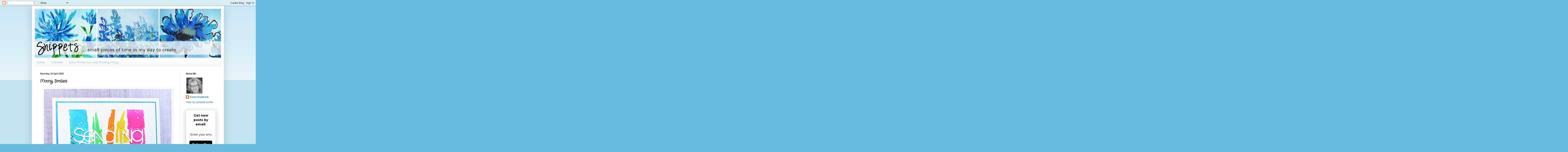

--- FILE ---
content_type: text/html; charset=UTF-8
request_url: https://snippets-karen.blogspot.com/2022/04/happy-saturday-today-im-having-some-fun.html?showComment=1650230023435
body_size: 24151
content:
<!DOCTYPE html>
<html class='v2' dir='ltr' xmlns='http://www.w3.org/1999/xhtml' xmlns:b='http://www.google.com/2005/gml/b' xmlns:data='http://www.google.com/2005/gml/data' xmlns:expr='http://www.google.com/2005/gml/expr'>
<head>
<link href='https://www.blogger.com/static/v1/widgets/335934321-css_bundle_v2.css' rel='stylesheet' type='text/css'/>
<meta content='width=1100' name='viewport'/>
<meta content='text/html; charset=UTF-8' http-equiv='Content-Type'/>
<meta content='blogger' name='generator'/>
<link href='https://snippets-karen.blogspot.com/favicon.ico' rel='icon' type='image/x-icon'/>
<link href='https://snippets-karen.blogspot.com/2022/04/happy-saturday-today-im-having-some-fun.html' rel='canonical'/>
<link rel="alternate" type="application/atom+xml" title="Snippets - Atom" href="https://snippets-karen.blogspot.com/feeds/posts/default" />
<link rel="alternate" type="application/rss+xml" title="Snippets - RSS" href="https://snippets-karen.blogspot.com/feeds/posts/default?alt=rss" />
<link rel="service.post" type="application/atom+xml" title="Snippets - Atom" href="https://www.blogger.com/feeds/5167063614029993969/posts/default" />

<link rel="alternate" type="application/atom+xml" title="Snippets - Atom" href="https://snippets-karen.blogspot.com/feeds/4334148410835201794/comments/default" />
<!--Can't find substitution for tag [blog.ieCssRetrofitLinks]-->
<link href='https://blogger.googleusercontent.com/img/b/R29vZ2xl/AVvXsEi8tnneTWyHt2v4SmXjyJXn7MH3LFgYQg48dbKE9W_W3EOdB7zZCurldJzUCxV9FEAF-mn-f4xokjSLZ7IF5ehIwRt-KxEYvJWkMoLioDkyVHxBCb-VnZS_aAHYJk4dvRqf3CgfCLdg13JruCq7WIwJHM6PuOG4ZXqopNGRiOZxKvZELMfJj_HJvNB_/w640-h520/Apr%2013.jpg' rel='image_src'/>
<meta content='https://snippets-karen.blogspot.com/2022/04/happy-saturday-today-im-having-some-fun.html' property='og:url'/>
<meta content='Many Smiles' property='og:title'/>
<meta content='Happy Saturday! Today, I&#39;m having some fun with this great Paint Strokes  stencil from ACLD inked up with happy colours of Distress Oxide in...' property='og:description'/>
<meta content='https://blogger.googleusercontent.com/img/b/R29vZ2xl/AVvXsEi8tnneTWyHt2v4SmXjyJXn7MH3LFgYQg48dbKE9W_W3EOdB7zZCurldJzUCxV9FEAF-mn-f4xokjSLZ7IF5ehIwRt-KxEYvJWkMoLioDkyVHxBCb-VnZS_aAHYJk4dvRqf3CgfCLdg13JruCq7WIwJHM6PuOG4ZXqopNGRiOZxKvZELMfJj_HJvNB_/w1200-h630-p-k-no-nu/Apr%2013.jpg' property='og:image'/>
<title>Snippets: Many Smiles</title>
<style type='text/css'>@font-face{font-family:'Crafty Girls';font-style:normal;font-weight:400;font-display:swap;src:url(//fonts.gstatic.com/s/craftygirls/v16/va9B4kXI39VaDdlPJo8N_NveRhf6Xl7Glw.woff2)format('woff2');unicode-range:U+0000-00FF,U+0131,U+0152-0153,U+02BB-02BC,U+02C6,U+02DA,U+02DC,U+0304,U+0308,U+0329,U+2000-206F,U+20AC,U+2122,U+2191,U+2193,U+2212,U+2215,U+FEFF,U+FFFD;}</style>
<style id='page-skin-1' type='text/css'><!--
/*
-----------------------------------------------
Blogger Template Style
Name:     Simple
Designer: Blogger
URL:      www.blogger.com
----------------------------------------------- */
/* Content
----------------------------------------------- */
body {
font: normal normal 12px Arial, Tahoma, Helvetica, FreeSans, sans-serif;
color: #222222;
background: #66bbdd none repeat scroll top left;
padding: 0 40px 40px 40px;
}
html body .region-inner {
min-width: 0;
max-width: 100%;
width: auto;
}
h2 {
font-size: 22px;
}
a:link {
text-decoration:none;
color: #2288bb;
}
a:visited {
text-decoration:none;
color: #888888;
}
a:hover {
text-decoration:underline;
color: #33aaff;
}
.body-fauxcolumn-outer .fauxcolumn-inner {
background: transparent url(//www.blogblog.com/1kt/simple/body_gradient_tile_light.png) repeat scroll top left;
_background-image: none;
}
.body-fauxcolumn-outer .cap-top {
position: absolute;
z-index: 1;
height: 400px;
width: 100%;
}
.body-fauxcolumn-outer .cap-top .cap-left {
width: 100%;
background: transparent url(//www.blogblog.com/1kt/simple/gradients_light.png) repeat-x scroll top left;
_background-image: none;
}
.content-outer {
-moz-box-shadow: 0 0 40px rgba(0, 0, 0, .15);
-webkit-box-shadow: 0 0 5px rgba(0, 0, 0, .15);
-goog-ms-box-shadow: 0 0 10px #333333;
box-shadow: 0 0 40px rgba(0, 0, 0, .15);
margin-bottom: 1px;
}
.content-inner {
padding: 10px 10px;
}
.content-inner {
background-color: #ffffff;
}
/* Header
----------------------------------------------- */
.header-outer {
background: transparent none repeat-x scroll 0 -400px;
_background-image: none;
}
.Header h1 {
font: normal bold 80px Crafty Girls;
color: #f5f5f5;
text-shadow: -1px -1px 1px rgba(0, 0, 0, .2);
}
.Header h1 a {
color: #f5f5f5;
}
.Header .description {
font-size: 140%;
color: #f5f5f5;
}
.header-inner .Header .titlewrapper {
padding: 22px 30px;
}
.header-inner .Header .descriptionwrapper {
padding: 0 30px;
}
/* Tabs
----------------------------------------------- */
.tabs-inner .section:first-child {
border-top: 1px solid #eeeeee;
}
.tabs-inner .section:first-child ul {
margin-top: -1px;
border-top: 1px solid #eeeeee;
border-left: 0 solid #eeeeee;
border-right: 0 solid #eeeeee;
}
.tabs-inner .widget ul {
background: #f5f5f5 url(//www.blogblog.com/1kt/simple/gradients_light.png) repeat-x scroll 0 -800px;
_background-image: none;
border-bottom: 1px solid #eeeeee;
margin-top: 0;
margin-left: -30px;
margin-right: -30px;
}
.tabs-inner .widget li a {
display: inline-block;
padding: .6em 1em;
font: normal normal 14px Crafty Girls;
color: #66bbdd;
border-left: 1px solid #ffffff;
border-right: 1px solid #eeeeee;
}
.tabs-inner .widget li:first-child a {
border-left: none;
}
.tabs-inner .widget li.selected a, .tabs-inner .widget li a:hover {
color: #000000;
background-color: #eeeeee;
text-decoration: none;
}
/* Columns
----------------------------------------------- */
.main-outer {
border-top: 0 solid #eeeeee;
}
.fauxcolumn-left-outer .fauxcolumn-inner {
border-right: 1px solid #eeeeee;
}
.fauxcolumn-right-outer .fauxcolumn-inner {
border-left: 1px solid #eeeeee;
}
/* Headings
----------------------------------------------- */
div.widget > h2,
div.widget h2.title {
margin: 0 0 1em 0;
font: normal bold 11px Arial, Tahoma, Helvetica, FreeSans, sans-serif;
color: #000000;
}
/* Widgets
----------------------------------------------- */
.widget .zippy {
color: #999999;
text-shadow: 2px 2px 1px rgba(0, 0, 0, .1);
}
.widget .popular-posts ul {
list-style: none;
}
/* Posts
----------------------------------------------- */
h2.date-header {
font: normal bold 11px Arial, Tahoma, Helvetica, FreeSans, sans-serif;
}
.date-header span {
background-color: transparent;
color: #222222;
padding: inherit;
letter-spacing: inherit;
margin: inherit;
}
.main-inner {
padding-top: 30px;
padding-bottom: 30px;
}
.main-inner .column-center-inner {
padding: 0 15px;
}
.main-inner .column-center-inner .section {
margin: 0 15px;
}
.post {
margin: 0 0 25px 0;
}
h3.post-title, .comments h4 {
font: normal bold 22px Crafty Girls;
margin: .75em 0 0;
}
.post-body {
font-size: 110%;
line-height: 1.4;
position: relative;
}
.post-body img, .post-body .tr-caption-container, .Profile img, .Image img,
.BlogList .item-thumbnail img {
padding: 2px;
background: #ffffff;
border: 1px solid #eeeeee;
-moz-box-shadow: 1px 1px 5px rgba(0, 0, 0, .1);
-webkit-box-shadow: 1px 1px 5px rgba(0, 0, 0, .1);
box-shadow: 1px 1px 5px rgba(0, 0, 0, .1);
}
.post-body img, .post-body .tr-caption-container {
padding: 5px;
}
.post-body .tr-caption-container {
color: #222222;
}
.post-body .tr-caption-container img {
padding: 0;
background: transparent;
border: none;
-moz-box-shadow: 0 0 0 rgba(0, 0, 0, .1);
-webkit-box-shadow: 0 0 0 rgba(0, 0, 0, .1);
box-shadow: 0 0 0 rgba(0, 0, 0, .1);
}
.post-header {
margin: 0 0 1.5em;
line-height: 1.6;
font-size: 90%;
}
.post-footer {
margin: 20px -2px 0;
padding: 5px 10px;
color: #666666;
background-color: #f9f9f9;
border-bottom: 1px solid #eeeeee;
line-height: 1.6;
font-size: 90%;
}
#comments .comment-author {
padding-top: 1.5em;
border-top: 1px solid #eeeeee;
background-position: 0 1.5em;
}
#comments .comment-author:first-child {
padding-top: 0;
border-top: none;
}
.avatar-image-container {
margin: .2em 0 0;
}
#comments .avatar-image-container img {
border: 1px solid #eeeeee;
}
/* Comments
----------------------------------------------- */
.comments .comments-content .icon.blog-author {
background-repeat: no-repeat;
background-image: url([data-uri]);
}
.comments .comments-content .loadmore a {
border-top: 1px solid #999999;
border-bottom: 1px solid #999999;
}
.comments .comment-thread.inline-thread {
background-color: #f9f9f9;
}
.comments .continue {
border-top: 2px solid #999999;
}
/* Accents
---------------------------------------------- */
.section-columns td.columns-cell {
border-left: 1px solid #eeeeee;
}
.blog-pager {
background: transparent none no-repeat scroll top center;
}
.blog-pager-older-link, .home-link,
.blog-pager-newer-link {
background-color: #ffffff;
padding: 5px;
}
.footer-outer {
border-top: 0 dashed #bbbbbb;
}
/* Mobile
----------------------------------------------- */
body.mobile  {
background-size: auto;
}
.mobile .body-fauxcolumn-outer {
background: transparent none repeat scroll top left;
}
.mobile .body-fauxcolumn-outer .cap-top {
background-size: 100% auto;
}
.mobile .content-outer {
-webkit-box-shadow: 0 0 3px rgba(0, 0, 0, .15);
box-shadow: 0 0 3px rgba(0, 0, 0, .15);
}
.mobile .tabs-inner .widget ul {
margin-left: 0;
margin-right: 0;
}
.mobile .post {
margin: 0;
}
.mobile .main-inner .column-center-inner .section {
margin: 0;
}
.mobile .date-header span {
padding: 0.1em 10px;
margin: 0 -10px;
}
.mobile h3.post-title {
margin: 0;
}
.mobile .blog-pager {
background: transparent none no-repeat scroll top center;
}
.mobile .footer-outer {
border-top: none;
}
.mobile .main-inner, .mobile .footer-inner {
background-color: #ffffff;
}
.mobile-index-contents {
color: #222222;
}
.mobile-link-button {
background-color: #2288bb;
}
.mobile-link-button a:link, .mobile-link-button a:visited {
color: #ffffff;
}
.mobile .tabs-inner .section:first-child {
border-top: none;
}
.mobile .tabs-inner .PageList .widget-content {
background-color: #eeeeee;
color: #000000;
border-top: 1px solid #eeeeee;
border-bottom: 1px solid #eeeeee;
}
.mobile .tabs-inner .PageList .widget-content .pagelist-arrow {
border-left: 1px solid #eeeeee;
}
#Header1 {width:7677px;margin: auto}
--></style>
<style id='template-skin-1' type='text/css'><!--
body {
min-width: 960px;
}
.content-outer, .content-fauxcolumn-outer, .region-inner {
min-width: 960px;
max-width: 960px;
_width: 960px;
}
.main-inner .columns {
padding-left: 0px;
padding-right: 210px;
}
.main-inner .fauxcolumn-center-outer {
left: 0px;
right: 210px;
/* IE6 does not respect left and right together */
_width: expression(this.parentNode.offsetWidth -
parseInt("0px") -
parseInt("210px") + 'px');
}
.main-inner .fauxcolumn-left-outer {
width: 0px;
}
.main-inner .fauxcolumn-right-outer {
width: 210px;
}
.main-inner .column-left-outer {
width: 0px;
right: 100%;
margin-left: -0px;
}
.main-inner .column-right-outer {
width: 210px;
margin-right: -210px;
}
#layout {
min-width: 0;
}
#layout .content-outer {
min-width: 0;
width: 800px;
}
#layout .region-inner {
min-width: 0;
width: auto;
}
body#layout div.add_widget {
padding: 8px;
}
body#layout div.add_widget a {
margin-left: 32px;
}
--></style>
<link href='https://www.blogger.com/dyn-css/authorization.css?targetBlogID=5167063614029993969&amp;zx=2d2dd1a2-fbe2-4d11-9825-62e524b3f224' media='none' onload='if(media!=&#39;all&#39;)media=&#39;all&#39;' rel='stylesheet'/><noscript><link href='https://www.blogger.com/dyn-css/authorization.css?targetBlogID=5167063614029993969&amp;zx=2d2dd1a2-fbe2-4d11-9825-62e524b3f224' rel='stylesheet'/></noscript>
<meta name='google-adsense-platform-account' content='ca-host-pub-1556223355139109'/>
<meta name='google-adsense-platform-domain' content='blogspot.com'/>

<link rel="stylesheet" href="https://fonts.googleapis.com/css2?display=swap&family=Poppins&family=Bebas+Neue"></head>
<script>
//<![CDATA[
var bs_pinButtonURL = "https://blogger.googleusercontent.com/img/b/R29vZ2xl/AVvXsEjgKkKqInh2aoc5dL1Fn1scBv8ztHfusV2QyzB1MHWl7VTMaKgx6oeE5eXNR6iuP-Ox7vi7e_-7_F1hWvlStk3MjDjGVVvD-KLAKteWneoWCpJ08wgAjWRz-uithWoAI2HXKXC-sdOs-sW6/s1600/pinterestx1_72.png";
var bs_pinButtonPos = "center";
var bs_pinPrefix = "";
var bs_pinSuffix = "";
//]]>
</script>
<script src="//ajax.googleapis.com/ajax/libs/jquery/1.8.2/jquery.min.js" type="text/javascript"></script>
<script id="bs_pinOnHover" src="//greenlava-code.googlecode.com/svn/trunk/publicscripts/bs_pinOnHoverv1_min.js" type="text/javascript">
// This Pinterest Hover Button is brought to you by bloggersentral.com.
// Visit http://www.bloggersentral.com/2012/11/pinterest-pin-it-button-on-image-hover.html for details.
// Feel free to use and share, but please keep this notice intact.
</script>
<body class='loading variant-pale'>
<div class='navbar section' id='navbar' name='Navbar'><div class='widget Navbar' data-version='1' id='Navbar1'><script type="text/javascript">
    function setAttributeOnload(object, attribute, val) {
      if(window.addEventListener) {
        window.addEventListener('load',
          function(){ object[attribute] = val; }, false);
      } else {
        window.attachEvent('onload', function(){ object[attribute] = val; });
      }
    }
  </script>
<div id="navbar-iframe-container"></div>
<script type="text/javascript" src="https://apis.google.com/js/platform.js"></script>
<script type="text/javascript">
      gapi.load("gapi.iframes:gapi.iframes.style.bubble", function() {
        if (gapi.iframes && gapi.iframes.getContext) {
          gapi.iframes.getContext().openChild({
              url: 'https://www.blogger.com/navbar/5167063614029993969?po\x3d4334148410835201794\x26origin\x3dhttps://snippets-karen.blogspot.com',
              where: document.getElementById("navbar-iframe-container"),
              id: "navbar-iframe"
          });
        }
      });
    </script><script type="text/javascript">
(function() {
var script = document.createElement('script');
script.type = 'text/javascript';
script.src = '//pagead2.googlesyndication.com/pagead/js/google_top_exp.js';
var head = document.getElementsByTagName('head')[0];
if (head) {
head.appendChild(script);
}})();
</script>
</div></div>
<div class='body-fauxcolumns'>
<div class='fauxcolumn-outer body-fauxcolumn-outer'>
<div class='cap-top'>
<div class='cap-left'></div>
<div class='cap-right'></div>
</div>
<div class='fauxborder-left'>
<div class='fauxborder-right'></div>
<div class='fauxcolumn-inner'>
</div>
</div>
<div class='cap-bottom'>
<div class='cap-left'></div>
<div class='cap-right'></div>
</div>
</div>
</div>
<div class='content'>
<div class='content-fauxcolumns'>
<div class='fauxcolumn-outer content-fauxcolumn-outer'>
<div class='cap-top'>
<div class='cap-left'></div>
<div class='cap-right'></div>
</div>
<div class='fauxborder-left'>
<div class='fauxborder-right'></div>
<div class='fauxcolumn-inner'>
</div>
</div>
<div class='cap-bottom'>
<div class='cap-left'></div>
<div class='cap-right'></div>
</div>
</div>
</div>
<div class='content-outer'>
<div class='content-cap-top cap-top'>
<div class='cap-left'></div>
<div class='cap-right'></div>
</div>
<div class='fauxborder-left content-fauxborder-left'>
<div class='fauxborder-right content-fauxborder-right'></div>
<div class='content-inner'>
<header>
<div class='header-outer'>
<div class='header-cap-top cap-top'>
<div class='cap-left'></div>
<div class='cap-right'></div>
</div>
<div class='fauxborder-left header-fauxborder-left'>
<div class='fauxborder-right header-fauxborder-right'></div>
<div class='region-inner header-inner'>
<div class='header section' id='header' name='Header'><div class='widget Header' data-version='1' id='Header1'>
<div id='header-inner'>
<a href='https://snippets-karen.blogspot.com/' style='display: block'>
<img alt='Snippets' height='253px; ' id='Header1_headerimg' src='https://blogger.googleusercontent.com/img/b/R29vZ2xl/AVvXsEjQYtjAZKI4dorPE_deFaX7ecqHbbnq-XQBTjzg4KwyHq0uemdj_TgTU2WEWDEeg9K_W2B3N1WChKZ0NrW_Oth8FWBFTK2oLvbv9qAJvSj7ogweFtxqAD2b52RjWwZKovDXN8jqxk23oCTa/s940/2+header.jpg' style='display: block' width='940px; '/>
</a>
</div>
</div></div>
</div>
</div>
<div class='header-cap-bottom cap-bottom'>
<div class='cap-left'></div>
<div class='cap-right'></div>
</div>
</div>
</header>
<div class='tabs-outer'>
<div class='tabs-cap-top cap-top'>
<div class='cap-left'></div>
<div class='cap-right'></div>
</div>
<div class='fauxborder-left tabs-fauxborder-left'>
<div class='fauxborder-right tabs-fauxborder-right'></div>
<div class='region-inner tabs-inner'>
<div class='tabs section' id='crosscol' name='Cross-column'><div class='widget PageList' data-version='1' id='PageList1'>
<h2>Pages</h2>
<div class='widget-content'>
<ul>
<li>
<a href='https://snippets-karen.blogspot.com/'>Home</a>
</li>
<li>
<a href='https://snippets-karen.blogspot.com/search/label/Tutorial'>Tutorials</a>
</li>
<li>
<a href='https://snippets-karen.blogspot.com/p/data-protection-and-privacy.html'>Data Protection and Privacy Policy</a>
</li>
</ul>
<div class='clear'></div>
</div>
</div></div>
<div class='tabs no-items section' id='crosscol-overflow' name='Cross-Column 2'></div>
</div>
</div>
<div class='tabs-cap-bottom cap-bottom'>
<div class='cap-left'></div>
<div class='cap-right'></div>
</div>
</div>
<div class='main-outer'>
<div class='main-cap-top cap-top'>
<div class='cap-left'></div>
<div class='cap-right'></div>
</div>
<div class='fauxborder-left main-fauxborder-left'>
<div class='fauxborder-right main-fauxborder-right'></div>
<div class='region-inner main-inner'>
<div class='columns fauxcolumns'>
<div class='fauxcolumn-outer fauxcolumn-center-outer'>
<div class='cap-top'>
<div class='cap-left'></div>
<div class='cap-right'></div>
</div>
<div class='fauxborder-left'>
<div class='fauxborder-right'></div>
<div class='fauxcolumn-inner'>
</div>
</div>
<div class='cap-bottom'>
<div class='cap-left'></div>
<div class='cap-right'></div>
</div>
</div>
<div class='fauxcolumn-outer fauxcolumn-left-outer'>
<div class='cap-top'>
<div class='cap-left'></div>
<div class='cap-right'></div>
</div>
<div class='fauxborder-left'>
<div class='fauxborder-right'></div>
<div class='fauxcolumn-inner'>
</div>
</div>
<div class='cap-bottom'>
<div class='cap-left'></div>
<div class='cap-right'></div>
</div>
</div>
<div class='fauxcolumn-outer fauxcolumn-right-outer'>
<div class='cap-top'>
<div class='cap-left'></div>
<div class='cap-right'></div>
</div>
<div class='fauxborder-left'>
<div class='fauxborder-right'></div>
<div class='fauxcolumn-inner'>
</div>
</div>
<div class='cap-bottom'>
<div class='cap-left'></div>
<div class='cap-right'></div>
</div>
</div>
<!-- corrects IE6 width calculation -->
<div class='columns-inner'>
<div class='column-center-outer'>
<div class='column-center-inner'>
<div class='main section' id='main' name='Main'><div class='widget Blog' data-version='1' id='Blog1'>
<div class='blog-posts hfeed'>

          <div class="date-outer">
        
<h2 class='date-header'><span>Saturday, 16 April 2022</span></h2>

          <div class="date-posts">
        
<div class='post-outer'>
<div class='post hentry uncustomized-post-template' itemprop='blogPost' itemscope='itemscope' itemtype='http://schema.org/BlogPosting'>
<meta content='https://blogger.googleusercontent.com/img/b/R29vZ2xl/AVvXsEi8tnneTWyHt2v4SmXjyJXn7MH3LFgYQg48dbKE9W_W3EOdB7zZCurldJzUCxV9FEAF-mn-f4xokjSLZ7IF5ehIwRt-KxEYvJWkMoLioDkyVHxBCb-VnZS_aAHYJk4dvRqf3CgfCLdg13JruCq7WIwJHM6PuOG4ZXqopNGRiOZxKvZELMfJj_HJvNB_/w640-h520/Apr%2013.jpg' itemprop='image_url'/>
<meta content='5167063614029993969' itemprop='blogId'/>
<meta content='4334148410835201794' itemprop='postId'/>
<a name='4334148410835201794'></a>
<h3 class='post-title entry-title' itemprop='name'>
Many Smiles
</h3>
<div class='post-header'>
<div class='post-header-line-1'></div>
</div>
<div class='post-body entry-content' id='post-body-4334148410835201794' itemprop='description articleBody'>
<p></p><div class="separator" style="clear: both; text-align: center;"><a href="https://blogger.googleusercontent.com/img/b/R29vZ2xl/AVvXsEi8tnneTWyHt2v4SmXjyJXn7MH3LFgYQg48dbKE9W_W3EOdB7zZCurldJzUCxV9FEAF-mn-f4xokjSLZ7IF5ehIwRt-KxEYvJWkMoLioDkyVHxBCb-VnZS_aAHYJk4dvRqf3CgfCLdg13JruCq7WIwJHM6PuOG4ZXqopNGRiOZxKvZELMfJj_HJvNB_/s3059/Apr%2013.jpg" imageanchor="1" style="margin-left: 1em; margin-right: 1em;"><img border="0" data-original-height="2487" data-original-width="3059" height="520" src="https://blogger.googleusercontent.com/img/b/R29vZ2xl/AVvXsEi8tnneTWyHt2v4SmXjyJXn7MH3LFgYQg48dbKE9W_W3EOdB7zZCurldJzUCxV9FEAF-mn-f4xokjSLZ7IF5ehIwRt-KxEYvJWkMoLioDkyVHxBCb-VnZS_aAHYJk4dvRqf3CgfCLdg13JruCq7WIwJHM6PuOG4ZXqopNGRiOZxKvZELMfJj_HJvNB_/w640-h520/Apr%2013.jpg" width="640" /></a></div><div class="separator" style="clear: both; text-align: center;"><br /></div><div class="separator" style="clear: both; text-align: center;">Happy Saturday!</div><div class="separator" style="clear: both; text-align: center;">Today, I'm having some fun with this great <a href="https://shrsl.com/3evk6" target="_blank"><b><i><span style="color: #93c47d;">Paint Strokes</span></i></b></a> stencil from ACLD inked up with happy colours of Distress Oxide inks.</div><div class="separator" style="clear: both; text-align: center;">So many possibilities using it too.</div><div class="separator" style="clear: both; text-align: center;"><br /></div><div class="separator" style="clear: both; text-align: center;">So here's what I did to create my card.</div><div class="separator" style="clear: both; text-align: center;"><ul><li style="text-align: left;">I cut a piece of white cardstock that was 3 3/4" x 5" first.&nbsp; I wanted my card to be simple with a clean white border around it, so I placed one of the <a href="https://shrsl.com/3h5st" target="_blank"><b><i><span style="color: #93c47d;">Marvelous Rectangle Masks</span></i></b></a> from ACLD over my cardstock that masked off an area in the center of my card panel.</li><li style="text-align: left;">I used the <a href="https://shrsl.com/3evk6" target="_blank"><b><span style="color: #93c47d;">Paint Strokes</span></b></a> stencil in a random way, placing it onto the panel and inking some of the strokes from the top and some going up from the bottom all within the rectangle mask.&nbsp; Here are the colours I used in order from left to right:&nbsp; Peacock Feathers, Cracked Pistachio, Carved Pumpkin, Mustard Seed and Picked Raspberry.</li><li style="text-align: left;">When I was happy with the inking, I splattered using my white Posca pen.</li><li style="text-align: left;">When the ink was dry, I die cut the sentiment outline from the middle of the panel and the word part from some white cardstock, then glued them together.</li><li style="text-align: left;">I used my ScorPal board to score a border around the inked area after removing the rectangle mask.&nbsp; It really helped to frame it up and gave some more visual interest.</li><li style="text-align: left;">I glued the stenciled piece onto some blue cardstock, then onto a heavy white card base.</li><li style="text-align: left;">I pop dot mounted the sentiment back into place in the center and glued on the white heart.</li></ul></div><p></p><div class="separator" style="clear: both; text-align: center;"><a href="https://blogger.googleusercontent.com/img/b/R29vZ2xl/AVvXsEgwwj_TAf_U0Nq-ALgfw7fVewn7L5DNIv8PnXVsS7FECxS388YgZb2Gon1N_nIy-HuyEi-ijQgSKZr7ExcbJhqBm8FaQn0gAVB7B2pBNY6n9zuPbZ0bys-JzA3rtqHJ3LIuia0Aj-q_Ycx9UNBc1XAfZH1HNe9F6WWPwfVsTKPQVDGHV_bUx9c5UcQ3/s2300/Apr%2013a.JPG" imageanchor="1" style="margin-left: 1em; margin-right: 1em;"><img border="0" data-original-height="1753" data-original-width="2300" height="305" src="https://blogger.googleusercontent.com/img/b/R29vZ2xl/AVvXsEgwwj_TAf_U0Nq-ALgfw7fVewn7L5DNIv8PnXVsS7FECxS388YgZb2Gon1N_nIy-HuyEi-ijQgSKZr7ExcbJhqBm8FaQn0gAVB7B2pBNY6n9zuPbZ0bys-JzA3rtqHJ3LIuia0Aj-q_Ycx9UNBc1XAfZH1HNe9F6WWPwfVsTKPQVDGHV_bUx9c5UcQ3/w400-h305/Apr%2013a.JPG" width="400" /></a></div><div class="separator" style="clear: both; text-align: center;"><br /></div><div class="separator" style="clear: both; text-align: center;">Here is the stencil and masks I used:</div><div class="separator" style="clear: both; text-align: center;"><a href="https://blogger.googleusercontent.com/img/b/R29vZ2xl/AVvXsEhGAkdf2IxFZTKVvhqGzupIXbeh9qkq8TeriWWR0K4b8cxqpVfFLbK_rwYchxL92Suft7-JKYCkuMQ3pEj-O7uZ9qUMxqwjDIkh4RZYyCJC0TnIz6xjrGeUMH0Eh4xriH2Ut3V4uDgEreMVUsTFzoh_l9y6oMqSMMRQz6MPOlpSzsHf0kZqERCVPDJ3/s477/022134-6x9PaintStrokeSetColor__95766.webp" imageanchor="1" style="margin-left: 1em; margin-right: 1em;"><img border="0" data-original-height="477" data-original-width="320" height="200" src="https://blogger.googleusercontent.com/img/b/R29vZ2xl/AVvXsEhGAkdf2IxFZTKVvhqGzupIXbeh9qkq8TeriWWR0K4b8cxqpVfFLbK_rwYchxL92Suft7-JKYCkuMQ3pEj-O7uZ9qUMxqwjDIkh4RZYyCJC0TnIz6xjrGeUMH0Eh4xriH2Ut3V4uDgEreMVUsTFzoh_l9y6oMqSMMRQz6MPOlpSzsHf0kZqERCVPDJ3/w134-h200/022134-6x9PaintStrokeSetColor__95766.webp" width="134" /></a></div><div class="separator" style="clear: both; text-align: center;"><a href="https://shrsl.com/3evk6" target="_blank"><span style="color: #93c47d; font-size: medium;"><b>Paint Strokes</b></span></a></div><div class="separator" style="clear: both; text-align: center;"><br /></div><div class="separator" style="clear: both; text-align: center;"><a href="https://blogger.googleusercontent.com/img/b/R29vZ2xl/AVvXsEjPi5SHRpgTg4HwoNQeM88GHJy3u2k84nRMaLtIKqIw9KPBhmfBMfEF90cR27YJ_rAlKRMjSfCA9udSYOtbHp6MpQAjND0afgPmJlVJBLQhKeEhsokWkFtL9xq27LJE1iHmWpDzH8B013RfvTMC_YESfVfRa9XM7f9kLgp0jNHQSl_-zfjt-PaSeXdv/s1280/018141-MarvelousMasksRectangleSet__17682.webp" imageanchor="1" style="margin-left: 1em; margin-right: 1em;"><img border="0" data-original-height="1280" data-original-width="1280" height="200" src="https://blogger.googleusercontent.com/img/b/R29vZ2xl/AVvXsEjPi5SHRpgTg4HwoNQeM88GHJy3u2k84nRMaLtIKqIw9KPBhmfBMfEF90cR27YJ_rAlKRMjSfCA9udSYOtbHp6MpQAjND0afgPmJlVJBLQhKeEhsokWkFtL9xq27LJE1iHmWpDzH8B013RfvTMC_YESfVfRa9XM7f9kLgp0jNHQSl_-zfjt-PaSeXdv/w200-h200/018141-MarvelousMasksRectangleSet__17682.webp" width="200" /></a></div><div class="separator" style="clear: both; text-align: center;"><a href="https://shrsl.com/3h5st" target="_blank"><span style="color: #93c47d; font-size: medium;"><b>Marvelous Masks Rectangles</b></span></a></div><br /><div class="separator" style="clear: both; text-align: center;"><br /></div><div class="separator" style="background-color: white; clear: both; color: #222222; font-family: Arial, Tahoma, Helvetica, FreeSans, sans-serif; font-size: 13.2px; text-align: center;"><b><i>Discount Code for A Colorful Life Designs</i></b></div><div class="separator" style="background-color: white; clear: both; color: #222222; text-align: center;"><div class="separator" style="clear: both;"><div class="separator" style="clear: both;"><div class="separator" style="clear: both;"><div class="separator" style="clear: both;"><div class="separator" style="clear: both;"><div class="separator" style="clear: both;"><div class="separator" style="clear: both;"><div class="separator" style="clear: both;"><div class="separator" style="clear: both;"><div class="separator" style="clear: both;"><div class="separator" style="clear: both;"><div class="separator" style="clear: both;"><div class="separator" style="clear: both;"><div class="separator" style="clear: both;"><div class="separator" style="clear: both;"><div style="text-align: start;"><div class="separator" style="clear: both; font-family: arial, tahoma, helvetica, freesans, sans-serif; font-size: 13.2px; text-align: center;"><span style="font-size: 14.52px; line-height: 1.4; text-align: left;"></span></div><div class="separator" style="clear: both; font-family: arial, tahoma, helvetica, freesans, sans-serif; font-size: 13.2px; text-align: center;"><span style="font-size: 14.52px; line-height: 1.4; text-align: left;"></span></div><div class="separator" style="clear: both; font-family: arial, tahoma, helvetica, freesans, sans-serif; font-size: 13.2px; text-align: center;"><span style="font-size: 14.52px; line-height: 1.4; text-align: left;"></span></div><div class="separator" style="clear: both; font-family: arial, tahoma, helvetica, freesans, sans-serif; font-size: 13.2px; text-align: center;"><span style="background-color: transparent; font-variant-east-asian: normal; font-variant-numeric: normal; line-height: 18.48px; text-align: left;"></span></div><div class="separator" style="clear: both; font-family: arial, tahoma, helvetica, freesans, sans-serif; font-size: 13.2px; text-align: center;"><span style="font-size: 14.52px; line-height: 1.4; text-align: left;"></span></div><div class="separator" style="clear: both; font-family: arial, tahoma, helvetica, freesans, sans-serif; font-size: 13.2px; text-align: center;"><span style="font-size: 14.52px; line-height: 1.4; text-align: left;"></span></div><div class="separator" style="clear: both; font-family: arial, tahoma, helvetica, freesans, sans-serif; font-size: 13.2px; text-align: center;"><span style="font-size: 14.52px; line-height: 1.4; text-align: left;"></span></div><div style="font-family: arial, tahoma, helvetica, freesans, sans-serif; font-size: 13.2px; text-align: center;"><span style="font-variant-east-asian: normal; font-variant-numeric: normal; line-height: 18.48px; text-align: left;"></span></div><div class="separator" style="clear: both; font-family: arial, tahoma, helvetica, freesans, sans-serif; font-size: 13.2px; text-align: center;"><span style="font-size: 14.52px; line-height: 1.4; text-align: left;"></span></div><div class="separator" style="clear: both; font-family: arial, tahoma, helvetica, freesans, sans-serif; font-size: 13.2px; text-align: center;"><span style="font-size: 14.52px; line-height: 1.4; text-align: left;"></span></div><div class="separator" style="clear: both; font-family: arial, tahoma, helvetica, freesans, sans-serif; font-size: 13.2px; text-align: center;"><span style="font-size: 14.52px; line-height: 1.4; text-align: left;"></span></div><div class="separator" style="clear: both; font-family: arial, tahoma, helvetica, freesans, sans-serif; font-size: 13.2px; text-align: center;"><span style="background-color: transparent; font-variant-east-asian: normal; font-variant-numeric: normal; line-height: 18.48px; text-align: left;"></span></div><div class="separator" style="clear: both; font-family: arial, tahoma, helvetica, freesans, sans-serif; font-size: 13.2px; text-align: center;"><span style="font-size: 14.52px; line-height: 1.4; text-align: left;"></span></div><div class="separator" style="clear: both; font-family: arial, tahoma, helvetica, freesans, sans-serif; font-size: 13.2px; text-align: center;"><span style="font-size: 14.52px; line-height: 1.4; text-align: left;"></span></div><div class="separator" style="clear: both; font-family: arial, tahoma, helvetica, freesans, sans-serif; font-size: 13.2px; text-align: center;"><span style="font-size: 14.52px; line-height: 1.4; text-align: left;"></span></div><div style="font-family: arial, tahoma, helvetica, freesans, sans-serif; font-size: 13.2px; text-align: center;"><span style="font-variant-east-asian: normal; font-variant-numeric: normal; line-height: 18.48px; text-align: left;"></span></div><div class="separator" style="clear: both; font-family: arial, tahoma, helvetica, freesans, sans-serif; font-size: 13.2px; text-align: center;"><span style="font-size: 14.52px; line-height: 1.4; text-align: left;"></span></div><div class="separator" style="clear: both; font-family: arial, tahoma, helvetica, freesans, sans-serif; font-size: 13.2px; text-align: center;"><span style="font-size: 14.52px; line-height: 1.4; text-align: left;"></span></div><div class="separator" style="clear: both; font-family: arial, tahoma, helvetica, freesans, sans-serif; font-size: 13.2px; text-align: center;"><span style="font-size: 14.52px; line-height: 1.4; text-align: left;"></span></div><div class="separator" style="clear: both; font-family: arial, tahoma, helvetica, freesans, sans-serif; font-size: 13.2px; text-align: center;"><span style="background-color: transparent; font-variant-east-asian: normal; font-variant-numeric: normal; line-height: 18.48px; text-align: left;"></span></div><div class="separator" style="clear: both; font-family: arial, tahoma, helvetica, freesans, sans-serif; font-size: 13.2px; text-align: center;"><span style="font-size: 14.52px; line-height: 1.4; text-align: left;"></span></div><div class="separator" style="clear: both; font-family: arial, tahoma, helvetica, freesans, sans-serif; font-size: 13.2px; text-align: center;"><span style="font-size: 14.52px; line-height: 1.4; text-align: left;"></span></div><div class="separator" style="clear: both; font-family: arial, tahoma, helvetica, freesans, sans-serif; font-size: 13.2px; text-align: center;"><span style="font-size: 14.52px; line-height: 1.4; text-align: left;"></span></div><div style="font-family: arial, tahoma, helvetica, freesans, sans-serif; font-size: 13.2px; text-align: center;"><span style="font-variant-east-asian: normal; font-variant-numeric: normal; line-height: 18.48px; text-align: left;"></span></div><div class="separator" style="clear: both; font-family: arial, tahoma, helvetica, freesans, sans-serif; font-size: 13.2px; text-align: center;"><span style="font-size: 14.52px; line-height: 1.4; text-align: left;"></span></div><div class="separator" style="clear: both; font-family: arial, tahoma, helvetica, freesans, sans-serif; font-size: 13.2px; text-align: center;"><span style="font-size: 14.52px; line-height: 1.4; text-align: left;"></span></div><div class="separator" style="clear: both; font-family: arial, tahoma, helvetica, freesans, sans-serif; font-size: 13.2px; text-align: center;"><span style="font-size: 14.52px; line-height: 1.4; text-align: left;"></span></div><div class="separator" style="clear: both; font-family: arial, tahoma, helvetica, freesans, sans-serif; font-size: 13.2px; text-align: center;"><span style="background-color: transparent; font-variant-east-asian: normal; font-variant-numeric: normal; line-height: 18.48px; text-align: left;"></span></div><div class="separator" style="clear: both; font-family: arial, tahoma, helvetica, freesans, sans-serif; font-size: 13.2px; text-align: center;"><span style="font-size: 14.52px; line-height: 1.4; text-align: left;"></span></div><div class="separator" style="clear: both; font-family: arial, tahoma, helvetica, freesans, sans-serif; font-size: 13.2px; text-align: center;"><span style="font-size: 14.52px; line-height: 1.4; text-align: left;"></span></div><div class="separator" style="clear: both; font-family: arial, tahoma, helvetica, freesans, sans-serif; font-size: 13.2px; text-align: center;"><span style="font-size: 14.52px; line-height: 1.4; text-align: left;"></span></div><div style="font-family: arial, tahoma, helvetica, freesans, sans-serif; font-size: 13.2px; text-align: center;"><span style="font-variant-east-asian: normal; font-variant-numeric: normal; line-height: 18.48px; text-align: left;"></span></div><div class="separator" style="clear: both; font-family: arial, tahoma, helvetica, freesans, sans-serif; font-size: 13.2px; text-align: center;"><span style="font-size: 14.52px; line-height: 1.4; text-align: left;"></span></div><div class="separator" style="clear: both; font-family: arial, tahoma, helvetica, freesans, sans-serif; font-size: 13.2px; text-align: center;"><span style="font-size: 14.52px; line-height: 1.4; text-align: left;"></span></div><div class="separator" style="clear: both; font-family: arial, tahoma, helvetica, freesans, sans-serif; font-size: 13.2px; text-align: center;"><span style="font-size: 14.52px; line-height: 1.4; text-align: left;"></span></div><div class="separator" style="clear: both; font-family: arial, tahoma, helvetica, freesans, sans-serif; font-size: 13.2px; text-align: center;"><span style="background-color: transparent; font-variant-east-asian: normal; font-variant-numeric: normal; line-height: 18.48px; text-align: left;"></span></div><div class="separator" style="clear: both; font-family: arial, tahoma, helvetica, freesans, sans-serif; font-size: 13.2px; text-align: center;"><span style="font-size: 14.52px; line-height: 1.4; text-align: left;"></span></div><div class="separator" style="clear: both; font-family: arial, tahoma, helvetica, freesans, sans-serif; font-size: 13.2px; text-align: center;"><span style="font-size: 14.52px; line-height: 1.4; text-align: left;"></span></div><div class="separator" style="clear: both; font-family: arial, tahoma, helvetica, freesans, sans-serif; font-size: 13.2px; text-align: center;"><span style="font-size: 14.52px; line-height: 1.4; text-align: left;"></span></div><div style="font-family: arial, tahoma, helvetica, freesans, sans-serif; font-size: 13.2px; text-align: center;"><span style="font-variant-east-asian: normal; font-variant-numeric: normal; line-height: 18.48px; text-align: left;"></span></div><div class="separator" style="clear: both; font-family: arial, tahoma, helvetica, freesans, sans-serif; font-size: 13.2px; text-align: center;"><span style="font-size: 14.52px; line-height: 1.4; text-align: left;"></span></div><div class="separator" style="clear: both; font-family: arial, tahoma, helvetica, freesans, sans-serif; font-size: 13.2px; text-align: center;"><span style="font-size: 14.52px; line-height: 1.4; text-align: left;"></span></div><div class="separator" style="clear: both; font-family: arial, tahoma, helvetica, freesans, sans-serif; font-size: 13.2px; text-align: center;"><span style="font-size: 14.52px; line-height: 1.4; text-align: left;"></span></div><div class="separator" style="clear: both; font-family: arial, tahoma, helvetica, freesans, sans-serif; font-size: 13.2px; text-align: center;"><span style="background-color: transparent; font-variant-east-asian: normal; font-variant-numeric: normal; line-height: 18.48px; text-align: left;"></span></div><div class="separator" style="clear: both; font-family: arial, tahoma, helvetica, freesans, sans-serif; font-size: 13.2px; text-align: center;"><span style="font-size: 14.52px; line-height: 1.4; text-align: left;"></span></div><div class="separator" style="clear: both; font-family: arial, tahoma, helvetica, freesans, sans-serif; font-size: 13.2px; text-align: center;"><span style="font-size: 14.52px; line-height: 1.4; text-align: left;"></span></div><div class="separator" style="clear: both; font-family: arial, tahoma, helvetica, freesans, sans-serif; font-size: 13.2px; text-align: center;"><span style="font-size: 14.52px; line-height: 1.4; text-align: left;"></span></div><div style="font-family: arial, tahoma, helvetica, freesans, sans-serif; font-size: 13.2px; text-align: center;"><span style="font-variant-east-asian: normal; font-variant-numeric: normal; line-height: 18.48px; text-align: left;"></span></div><div class="separator" style="clear: both; font-family: arial, tahoma, helvetica, freesans, sans-serif; font-size: 13.2px; text-align: center;"><span style="font-size: 14.52px; line-height: 1.4; text-align: left;"></span></div><div class="separator" style="clear: both; font-family: arial, tahoma, helvetica, freesans, sans-serif; font-size: 13.2px; text-align: center;"><span style="font-size: 14.52px; line-height: 1.4; text-align: left;"></span></div><div class="separator" style="clear: both; font-family: arial, tahoma, helvetica, freesans, sans-serif; font-size: 13.2px; text-align: center;"><span style="font-size: 14.52px; line-height: 1.4; text-align: left;"></span></div><div class="separator" style="clear: both; font-family: arial, tahoma, helvetica, freesans, sans-serif; font-size: 13.2px; text-align: center;"><span style="background-color: transparent; font-variant-east-asian: normal; font-variant-numeric: normal; line-height: 18.48px; text-align: left;"></span></div><div class="separator" style="clear: both; font-family: arial, tahoma, helvetica, freesans, sans-serif; font-size: 13.2px; text-align: center;"><span style="font-size: 14.52px; line-height: 1.4; text-align: left;"></span></div><div class="separator" style="clear: both; font-family: arial, tahoma, helvetica, freesans, sans-serif; font-size: 13.2px; text-align: center;"><span style="font-size: 14.52px; line-height: 1.4; text-align: left;"></span></div><div class="separator" style="clear: both; font-family: arial, tahoma, helvetica, freesans, sans-serif; font-size: 13.2px; text-align: center;"><span style="font-size: 14.52px; line-height: 1.4; text-align: left;"></span></div><div style="font-family: arial, tahoma, helvetica, freesans, sans-serif; font-size: 13.2px; text-align: center;"><span style="font-variant-east-asian: normal; font-variant-numeric: normal; line-height: 18.48px; text-align: left;"></span></div><div class="separator" style="clear: both; font-family: arial, tahoma, helvetica, freesans, sans-serif; font-size: 13.2px; text-align: center;"><span style="font-size: 14.52px; line-height: 1.4; text-align: left;"></span></div><div class="separator" style="clear: both; font-family: arial, tahoma, helvetica, freesans, sans-serif; font-size: 13.2px; text-align: center;"><span style="font-size: 14.52px; line-height: 1.4; text-align: left;"></span></div><div class="separator" style="clear: both; font-family: arial, tahoma, helvetica, freesans, sans-serif; font-size: 13.2px; text-align: center;"><span style="font-size: 14.52px; line-height: 1.4; text-align: left;"></span></div><div class="separator" style="clear: both; font-family: arial, tahoma, helvetica, freesans, sans-serif; font-size: 13.2px; text-align: center;"><span style="background-color: transparent; font-variant-east-asian: normal; font-variant-numeric: normal; line-height: 18.48px; text-align: left;"></span></div><div class="separator" style="clear: both; font-family: arial, tahoma, helvetica, freesans, sans-serif; font-size: 13.2px; text-align: center;"><span style="font-size: 14.52px; line-height: 1.4; text-align: left;"></span></div><div class="separator" style="clear: both; font-family: arial, tahoma, helvetica, freesans, sans-serif; font-size: 13.2px; text-align: center;"><span style="font-size: 14.52px; line-height: 1.4; text-align: left;"></span></div><div class="separator" style="clear: both; font-family: arial, tahoma, helvetica, freesans, sans-serif; font-size: 13.2px; text-align: center;"><span style="font-size: 14.52px; line-height: 1.4; text-align: left;"></span></div><div class="separator" style="clear: both; font-family: arial, tahoma, helvetica, freesans, sans-serif; font-size: 13.2px; text-align: center;"><span style="font-variant-east-asian: normal; font-variant-numeric: normal; line-height: 18.48px; text-align: left;"></span></div><div class="separator" style="clear: both; font-family: arial, tahoma, helvetica, freesans, sans-serif; font-size: 13.2px; text-align: center;"><span style="font-size: 14.52px; line-height: 1.4; text-align: left;"></span></div><div class="separator" style="clear: both; font-family: arial, tahoma, helvetica, freesans, sans-serif; font-size: 13.2px; text-align: center;"><span style="font-size: 14.52px; line-height: 1.4; text-align: left;"></span></div><div class="separator" style="clear: both; font-family: arial, tahoma, helvetica, freesans, sans-serif; font-size: 13.2px; text-align: center;"><span style="font-size: 14.52px; line-height: 1.4; text-align: left;"></span></div><div class="separator" style="clear: both; font-family: arial, tahoma, helvetica, freesans, sans-serif; font-size: 13.2px; text-align: center;"><span style="background-color: transparent; font-variant-east-asian: normal; font-variant-numeric: normal; line-height: 18.48px; text-align: left;"></span></div><div class="separator" style="clear: both; font-family: arial, tahoma, helvetica, freesans, sans-serif; font-size: 13.2px; text-align: center;"><span style="font-size: 14.52px; line-height: 1.4; text-align: left;"></span></div><div class="separator" style="clear: both; font-family: arial, tahoma, helvetica, freesans, sans-serif; font-size: 13.2px; text-align: center;"><span style="font-size: 14.52px; line-height: 1.4; text-align: left;"></span></div><div class="separator" style="clear: both; font-family: arial, tahoma, helvetica, freesans, sans-serif; font-size: 13.2px; text-align: center;"><span style="font-size: 14.52px; line-height: 1.4; text-align: left;"></span></div><div style="font-family: arial, tahoma, helvetica, freesans, sans-serif; font-size: 13.2px; text-align: center;"><span style="font-variant-east-asian: normal; font-variant-numeric: normal; line-height: 18.48px; text-align: left;"></span></div><div class="separator" style="clear: both; font-family: arial, tahoma, helvetica, freesans, sans-serif; font-size: 13.2px; text-align: center;"><span style="font-size: 14.52px; line-height: 1.4; text-align: left;"></span></div><div class="separator" style="clear: both; font-family: arial, tahoma, helvetica, freesans, sans-serif; font-size: 13.2px; text-align: center;"><span style="font-size: 14.52px; line-height: 1.4; text-align: left;"></span></div><div class="separator" style="clear: both; font-family: arial, tahoma, helvetica, freesans, sans-serif; font-size: 13.2px; text-align: center;"><span style="font-size: 14.52px; line-height: 1.4; text-align: left;"></span></div><div class="separator" style="clear: both; font-family: arial, tahoma, helvetica, freesans, sans-serif; font-size: 13.2px; text-align: center;"><span style="background-color: transparent; font-variant-east-asian: normal; font-variant-numeric: normal; line-height: 18.48px; text-align: left;"></span></div><div class="separator" style="clear: both; font-family: arial, tahoma, helvetica, freesans, sans-serif; font-size: 13.2px; text-align: center;"><span style="font-size: 14.52px; line-height: 1.4; text-align: left;"></span></div><div class="separator" style="clear: both; font-family: arial, tahoma, helvetica, freesans, sans-serif; font-size: 13.2px; text-align: center;"><span style="font-size: 14.52px; line-height: 1.4; text-align: left;"></span></div><div class="separator" style="clear: both; font-family: arial, tahoma, helvetica, freesans, sans-serif; font-size: 13.2px; text-align: center;"><span style="font-size: 14.52px; line-height: 1.4; text-align: left;"></span></div><div style="font-family: arial, tahoma, helvetica, freesans, sans-serif; font-size: 13.2px; text-align: center;"><span style="font-variant-east-asian: normal; font-variant-numeric: normal; line-height: 18.48px; text-align: left;"></span></div><div class="separator" style="clear: both; font-family: arial, tahoma, helvetica, freesans, sans-serif; font-size: 13.2px; text-align: center;"><span style="font-size: 14.52px; line-height: 1.4; text-align: left;"></span></div><div class="separator" style="clear: both; font-family: arial, tahoma, helvetica, freesans, sans-serif; font-size: 13.2px; text-align: center;"><span style="font-size: 14.52px; line-height: 1.4; text-align: left;"></span></div><div class="separator" style="clear: both; font-family: arial, tahoma, helvetica, freesans, sans-serif; font-size: 13.2px; text-align: center;"><span style="font-size: 14.52px; line-height: 1.4; text-align: left;"></span></div><div class="separator" style="clear: both; font-family: arial, tahoma, helvetica, freesans, sans-serif; font-size: 13.2px; text-align: center;"><span style="background-color: transparent; font-variant-east-asian: normal; font-variant-numeric: normal; line-height: 18.48px; text-align: left;"></span></div><div class="separator" style="clear: both; font-family: arial, tahoma, helvetica, freesans, sans-serif; font-size: 13.2px; text-align: center;"><span style="font-size: 14.52px; line-height: 1.4; text-align: left;"></span></div><div class="separator" style="clear: both; font-family: arial, tahoma, helvetica, freesans, sans-serif; font-size: 13.2px; text-align: center;"><span style="font-size: 14.52px; line-height: 1.4; text-align: left;"></span></div><div class="separator" style="clear: both; font-family: arial, tahoma, helvetica, freesans, sans-serif; font-size: 13.2px; text-align: center;"><span style="font-size: 14.52px; line-height: 1.4; text-align: left;"></span></div><div style="font-family: arial, tahoma, helvetica, freesans, sans-serif; font-size: 13.2px; text-align: center;"><span style="font-variant-east-asian: normal; font-variant-numeric: normal; line-height: 18.48px; text-align: left;"></span></div><div class="separator" style="clear: both; font-family: arial, tahoma, helvetica, freesans, sans-serif; font-size: 13.2px; text-align: center;"><span style="font-size: 14.52px; line-height: 1.4; text-align: left;"></span></div><div class="separator" style="clear: both; font-family: arial, tahoma, helvetica, freesans, sans-serif; font-size: 13.2px; text-align: center;"><span style="font-size: 14.52px; line-height: 1.4; text-align: left;"></span></div><div class="separator" style="clear: both; font-family: arial, tahoma, helvetica, freesans, sans-serif; font-size: 13.2px; text-align: center;"><span style="font-size: 14.52px; line-height: 1.4; text-align: left;"></span></div><div class="separator" style="clear: both; font-family: arial, tahoma, helvetica, freesans, sans-serif; font-size: 13.2px; text-align: center;"><span style="background-color: transparent; font-variant-east-asian: normal; font-variant-numeric: normal; line-height: 18.48px; text-align: left;"></span></div><div class="separator" style="clear: both; font-family: arial, tahoma, helvetica, freesans, sans-serif; font-size: 13.2px; text-align: center;"><span style="font-size: 14.52px; line-height: 1.4; text-align: left;"></span></div><div class="separator" style="clear: both; font-family: arial, tahoma, helvetica, freesans, sans-serif; font-size: 13.2px; text-align: center;"><span style="font-size: 14.52px; line-height: 1.4; text-align: left;"></span></div><div class="separator" style="clear: both; font-family: arial, tahoma, helvetica, freesans, sans-serif; font-size: 13.2px; text-align: center;"><span style="font-size: 14.52px; line-height: 1.4; text-align: left;"></span></div><div style="font-family: arial, tahoma, helvetica, freesans, sans-serif; font-size: 13.2px; text-align: center;"><span style="font-variant-east-asian: normal; font-variant-numeric: normal; line-height: 18.48px; text-align: left;"></span></div><div class="separator" style="clear: both; font-family: arial, tahoma, helvetica, freesans, sans-serif; font-size: 13.2px; text-align: center;"><span style="font-size: 14.52px; line-height: 1.4; text-align: left;"></span></div><div class="separator" style="clear: both; font-family: arial, tahoma, helvetica, freesans, sans-serif; font-size: 13.2px; text-align: center;"><span style="font-size: 14.52px; line-height: 1.4; text-align: left;"></span></div><div class="separator" style="clear: both; font-family: arial, tahoma, helvetica, freesans, sans-serif; font-size: 13.2px; text-align: center;"><span style="font-size: 14.52px; line-height: 1.4; text-align: left;"></span></div><div class="separator" style="clear: both; font-family: arial, tahoma, helvetica, freesans, sans-serif; font-size: 13.2px; text-align: center;"><span style="background-color: transparent; font-variant-east-asian: normal; font-variant-numeric: normal; line-height: 18.48px; text-align: left;"></span></div><div class="separator" style="clear: both; font-family: arial, tahoma, helvetica, freesans, sans-serif; font-size: 13.2px; text-align: center;"><span style="font-size: 14.52px; line-height: 1.4; text-align: left;"></span></div><div class="separator" style="clear: both; font-family: arial, tahoma, helvetica, freesans, sans-serif; font-size: 13.2px; text-align: center;"><span style="font-size: 14.52px; line-height: 1.4; text-align: left;"></span></div><div class="separator" style="clear: both; font-family: arial, tahoma, helvetica, freesans, sans-serif; font-size: 13.2px; text-align: center;"><span style="font-size: 14.52px; line-height: 1.4; text-align: left;"></span></div><div style="font-family: arial, tahoma, helvetica, freesans, sans-serif; font-size: 13.2px; text-align: center;"><span style="font-variant-east-asian: normal; font-variant-numeric: normal; line-height: 18.48px; text-align: left;"></span></div><div class="separator" style="clear: both; font-family: arial, tahoma, helvetica, freesans, sans-serif; font-size: 13.2px; text-align: center;"><span style="font-size: 14.52px; line-height: 1.4; text-align: left;"></span></div><div class="separator" style="clear: both; font-family: arial, tahoma, helvetica, freesans, sans-serif; font-size: 13.2px; text-align: center;"><span style="font-size: 14.52px; line-height: 1.4; text-align: left;"></span></div><div class="separator" style="clear: both; font-family: arial, tahoma, helvetica, freesans, sans-serif; font-size: 13.2px; text-align: center;"><span style="font-size: 14.52px; line-height: 1.4; text-align: left;"></span></div><div class="separator" style="clear: both; font-family: arial, tahoma, helvetica, freesans, sans-serif; font-size: 13.2px; text-align: center;"><span style="background-color: transparent; font-variant-east-asian: normal; font-variant-numeric: normal; line-height: 18.48px; text-align: left;"></span></div><div class="separator" style="clear: both; font-family: arial, tahoma, helvetica, freesans, sans-serif; font-size: 13.2px; text-align: center;"><span style="font-size: 14.52px; line-height: 1.4; text-align: left;"></span></div><div class="separator" style="clear: both; font-family: arial, tahoma, helvetica, freesans, sans-serif; font-size: 13.2px; text-align: center;"><span style="font-size: 14.52px; line-height: 1.4; text-align: left;"></span></div><div class="separator" style="clear: both; font-family: arial, tahoma, helvetica, freesans, sans-serif; font-size: 13.2px; text-align: center;"><span style="font-size: 14.52px; line-height: 1.4; text-align: left;"></span></div><div style="font-family: arial, tahoma, helvetica, freesans, sans-serif; font-size: 13.2px; text-align: center;"><span style="font-variant-east-asian: normal; font-variant-numeric: normal; line-height: 18.48px; text-align: left;"></span></div><div class="separator" style="clear: both; font-family: arial, tahoma, helvetica, freesans, sans-serif; font-size: 13.2px; text-align: center;"><span style="font-size: 14.52px; line-height: 1.4; text-align: left;"></span></div><div class="separator" style="clear: both; font-family: arial, tahoma, helvetica, freesans, sans-serif; font-size: 13.2px; text-align: center;"><span style="font-size: 14.52px; line-height: 1.4; text-align: left;"></span></div><div class="separator" style="clear: both; font-family: arial, tahoma, helvetica, freesans, sans-serif; font-size: 13.2px; text-align: center;"><span style="font-size: 14.52px; line-height: 1.4; text-align: left;"></span></div><div class="separator" style="clear: both; font-family: arial, tahoma, helvetica, freesans, sans-serif; font-size: 13.2px; text-align: center;"><span style="background-color: transparent; font-variant-east-asian: normal; font-variant-numeric: normal; line-height: 18.48px; text-align: left;"></span></div><div class="separator" style="clear: both; font-family: arial, tahoma, helvetica, freesans, sans-serif; font-size: 13.2px; text-align: center;"><span style="font-size: 14.52px; line-height: 1.4; text-align: left;"></span></div><div class="separator" style="clear: both; font-family: arial, tahoma, helvetica, freesans, sans-serif; font-size: 13.2px; text-align: center;"><span style="font-size: 14.52px; line-height: 1.4; text-align: left;"></span></div><div class="separator" style="clear: both; font-family: arial, tahoma, helvetica, freesans, sans-serif; font-size: 13.2px; text-align: center;"><span style="font-size: 14.52px; line-height: 1.4; text-align: left;"></span></div><div style="font-family: arial, tahoma, helvetica, freesans, sans-serif; font-size: 13.2px; text-align: center;"><span style="font-variant-east-asian: normal; font-variant-numeric: normal; line-height: 18.48px; text-align: left;"></span></div><div class="separator" style="clear: both; font-family: arial, tahoma, helvetica, freesans, sans-serif; font-size: 13.2px; text-align: center;"><span style="font-size: 14.52px; line-height: 1.4; text-align: left;"></span></div><div class="separator" style="clear: both; font-family: arial, tahoma, helvetica, freesans, sans-serif; font-size: 13.2px; text-align: center;"><span style="font-size: 14.52px; line-height: 1.4; text-align: left;"></span></div><div class="separator" style="clear: both; font-family: arial, tahoma, helvetica, freesans, sans-serif; font-size: 13.2px; text-align: center;"><span style="font-size: 14.52px; line-height: 1.4; text-align: left;"></span></div><div class="separator" style="clear: both; font-family: arial, tahoma, helvetica, freesans, sans-serif; font-size: 13.2px; text-align: center;"><span style="background-color: transparent; font-variant-east-asian: normal; font-variant-numeric: normal; line-height: 18.48px; text-align: left;"></span></div><div class="separator" style="clear: both; font-family: arial, tahoma, helvetica, freesans, sans-serif; font-size: 13.2px; text-align: center;"><span style="font-size: 14.52px; line-height: 1.4; text-align: left;"></span></div><div class="separator" style="clear: both; font-family: arial, tahoma, helvetica, freesans, sans-serif; font-size: 13.2px; text-align: center;"><span style="font-size: 14.52px; line-height: 1.4; text-align: left;"></span></div><div class="separator" style="clear: both; font-family: arial, tahoma, helvetica, freesans, sans-serif; font-size: 13.2px; text-align: center;"><span style="font-size: 14.52px; line-height: 1.4; text-align: left;"></span></div><div class="separator" style="clear: both; font-family: arial, tahoma, helvetica, freesans, sans-serif; font-size: 13.2px; text-align: center;"><i><b><span style="font-variant-east-asian: normal; font-variant-numeric: normal;">*Just use the code&nbsp;</span><span style="color: #1d2129; text-align: left;"><span style="color: black;"><a href="http://acolorfullifedesigns.com/" style="color: #33aaff; text-decoration-line: none;" target="_blank">KarenFan10 to get a discount on stencils and masks.</a></span></span></b></i></div><div class="separator" style="clear: both; font-family: arial, tahoma, helvetica, freesans, sans-serif; font-size: 13.2px; text-align: center;"><span style="color: #1d2129; text-align: left;">(affiliate with not extra cost to you)</span></div><div class="separator" style="clear: both; font-family: arial, tahoma, helvetica, freesans, sans-serif; font-size: 13.2px; text-align: center;"><br /></div><div class="separator" style="clear: both; text-align: center;"><span style="font-family: inherit;">Thanks so much for coming by and taking a look.</span></div><div class="separator" style="clear: both; text-align: center;"><span style="font-family: inherit;"><br /></span></div><div class="separator" style="clear: both; text-align: center;"><span style="font-family: inherit;"><b><u>Supplies</u></b></span></div><div class="separator" style="clear: both; text-align: center;"><span style="font-family: inherit;">Stamps- none</span></div><div class="separator" style="clear: both; text-align: center;"><span style="font-family: inherit;">Inks- Distress Oxides</span></div><div class="separator" style="clear: both; text-align: center;"><span style="font-family: inherit;">Paper- heavy white (Scribes Nook- Waterloo, Ont.)</span></div><div class="separator" style="clear: both; text-align: center;"><span style="font-family: inherit;">Accessories and Tools- stencils and masks (ACLD); ScorPal; Posca pen;</span></div><div class="separator" style="clear: both; text-align: center;"><span style="font-family: inherit;">Sending Smiles die- (Simon Says)</span></div></div></div></div></div></div></div></div></div></div></div></div></div></div></div></div></div></div>
<div style='clear: both;'></div>
</div>
<div class='post-footer'>
<div class='post-footer-line post-footer-line-1'>
<span class='post-author vcard'>
Posted by
<span class='fn' itemprop='author' itemscope='itemscope' itemtype='http://schema.org/Person'>
<meta content='https://www.blogger.com/profile/11282324487256249657' itemprop='url'/>
<a class='g-profile' href='https://www.blogger.com/profile/11282324487256249657' rel='author' title='author profile'>
<span itemprop='name'>Karen Dunbrook</span>
</a>
</span>
</span>
<span class='post-timestamp'>
at
<meta content='https://snippets-karen.blogspot.com/2022/04/happy-saturday-today-im-having-some-fun.html' itemprop='url'/>
<a class='timestamp-link' href='https://snippets-karen.blogspot.com/2022/04/happy-saturday-today-im-having-some-fun.html' rel='bookmark' title='permanent link'><abbr class='published' itemprop='datePublished' title='2022-04-16T09:04:00-04:00'>09:04</abbr></a>
</span>
<span class='post-comment-link'>
</span>
<span class='post-icons'>
<span class='item-control blog-admin pid-122759482'>
<a href='https://www.blogger.com/post-edit.g?blogID=5167063614029993969&postID=4334148410835201794&from=pencil' title='Edit Post'>
<img alt='' class='icon-action' height='18' src='https://resources.blogblog.com/img/icon18_edit_allbkg.gif' width='18'/>
</a>
</span>
</span>
<div class='post-share-buttons goog-inline-block'>
<a class='goog-inline-block share-button sb-email' href='https://www.blogger.com/share-post.g?blogID=5167063614029993969&postID=4334148410835201794&target=email' target='_blank' title='Email This'><span class='share-button-link-text'>Email This</span></a><a class='goog-inline-block share-button sb-blog' href='https://www.blogger.com/share-post.g?blogID=5167063614029993969&postID=4334148410835201794&target=blog' onclick='window.open(this.href, "_blank", "height=270,width=475"); return false;' target='_blank' title='BlogThis!'><span class='share-button-link-text'>BlogThis!</span></a><a class='goog-inline-block share-button sb-twitter' href='https://www.blogger.com/share-post.g?blogID=5167063614029993969&postID=4334148410835201794&target=twitter' target='_blank' title='Share to X'><span class='share-button-link-text'>Share to X</span></a><a class='goog-inline-block share-button sb-facebook' href='https://www.blogger.com/share-post.g?blogID=5167063614029993969&postID=4334148410835201794&target=facebook' onclick='window.open(this.href, "_blank", "height=430,width=640"); return false;' target='_blank' title='Share to Facebook'><span class='share-button-link-text'>Share to Facebook</span></a><a class='goog-inline-block share-button sb-pinterest' href='https://www.blogger.com/share-post.g?blogID=5167063614029993969&postID=4334148410835201794&target=pinterest' target='_blank' title='Share to Pinterest'><span class='share-button-link-text'>Share to Pinterest</span></a>
</div>
</div>
<div class='post-footer-line post-footer-line-2'>
<span class='post-labels'>
Labels:
<a href='https://snippets-karen.blogspot.com/search/label/ACLD' rel='tag'>ACLD</a>,
<a href='https://snippets-karen.blogspot.com/search/label/Marvelous%20Masks' rel='tag'>Marvelous Masks</a>,
<a href='https://snippets-karen.blogspot.com/search/label/paint%20strokes' rel='tag'>paint strokes</a>,
<a href='https://snippets-karen.blogspot.com/search/label/SSS' rel='tag'>SSS</a>,
<a href='https://snippets-karen.blogspot.com/search/label/Stencil' rel='tag'>Stencil</a>
</span>
</div>
<div class='post-footer-line post-footer-line-3'>
<span class='post-location'>
</span>
</div>
</div>
</div>
<div class='comments' id='comments'>
<a name='comments'></a>
<h4>7 comments:</h4>
<div id='Blog1_comments-block-wrapper'>
<dl class='avatar-comment-indent' id='comments-block'>
<dt class='comment-author ' id='c5420166826848605918'>
<a name='c5420166826848605918'></a>
<div class="avatar-image-container vcard"><span dir="ltr"><a href="https://www.blogger.com/profile/17179537412594312594" target="" rel="nofollow" onclick="" class="avatar-hovercard" id="av-5420166826848605918-17179537412594312594"><img src="https://resources.blogblog.com/img/blank.gif" width="35" height="35" class="delayLoad" style="display: none;" longdesc="//blogger.googleusercontent.com/img/b/R29vZ2xl/AVvXsEgn3igDuFaOFGRZlOrL2Fj0IO6-fpbldnOlBrocCfRsHzYMTKd-U16Tvl84CVeJ3YxQ3RJbvqPXgVd2fccajYhHPMA60-3sjJk4TTZVu3Hv-x1TzTncZm_yX60PRg3sVg/s45-c/80+x+80.jpg" alt="" title="Mac Mable">

<noscript><img src="//blogger.googleusercontent.com/img/b/R29vZ2xl/AVvXsEgn3igDuFaOFGRZlOrL2Fj0IO6-fpbldnOlBrocCfRsHzYMTKd-U16Tvl84CVeJ3YxQ3RJbvqPXgVd2fccajYhHPMA60-3sjJk4TTZVu3Hv-x1TzTncZm_yX60PRg3sVg/s45-c/80+x+80.jpg" width="35" height="35" class="photo" alt=""></noscript></a></span></div>
<a href='https://www.blogger.com/profile/17179537412594312594' rel='nofollow'>Mac Mable</a>
said...
</dt>
<dd class='comment-body' id='Blog1_cmt-5420166826848605918'>
<p>
Love the way you&#39;ve used the two stencils and what a vibrant and contemporary card Karen x.
</p>
</dd>
<dd class='comment-footer'>
<span class='comment-timestamp'>
<a href='https://snippets-karen.blogspot.com/2022/04/happy-saturday-today-im-having-some-fun.html?showComment=1650124490201#c5420166826848605918' title='comment permalink'>
16 April 2022 at 11:54
</a>
<span class='item-control blog-admin pid-2136198983'>
<a class='comment-delete' href='https://www.blogger.com/comment/delete/5167063614029993969/5420166826848605918' title='Delete Comment'>
<img src='https://resources.blogblog.com/img/icon_delete13.gif'/>
</a>
</span>
</span>
</dd>
<dt class='comment-author ' id='c5226066450244188131'>
<a name='c5226066450244188131'></a>
<div class="avatar-image-container vcard"><span dir="ltr"><a href="https://www.blogger.com/profile/00805570302878762273" target="" rel="nofollow" onclick="" class="avatar-hovercard" id="av-5226066450244188131-00805570302878762273"><img src="https://resources.blogblog.com/img/blank.gif" width="35" height="35" class="delayLoad" style="display: none;" longdesc="//blogger.googleusercontent.com/img/b/R29vZ2xl/AVvXsEjARaoNqkGtATn8ThRS7N5pYjFK73DiXgoy2Fhq1WM8twCR8vl4K7Lj_SLkzmoDKtZAfZwGYvnEibhoPiY0r1P8UFOsceLusS4-5Rf04XNAk-yZ5NYXwrg-Nl-Y3iAlkg/s45-c/logo-picture.jpg" alt="" title="Faith A at Daffodil Cards">

<noscript><img src="//blogger.googleusercontent.com/img/b/R29vZ2xl/AVvXsEjARaoNqkGtATn8ThRS7N5pYjFK73DiXgoy2Fhq1WM8twCR8vl4K7Lj_SLkzmoDKtZAfZwGYvnEibhoPiY0r1P8UFOsceLusS4-5Rf04XNAk-yZ5NYXwrg-Nl-Y3iAlkg/s45-c/logo-picture.jpg" width="35" height="35" class="photo" alt=""></noscript></a></span></div>
<a href='https://www.blogger.com/profile/00805570302878762273' rel='nofollow'>Faith A at Daffodil Cards</a>
said...
</dt>
<dd class='comment-body' id='Blog1_cmt-5226066450244188131'>
<p>
SO colourful and happy, love the paint strokes and greeting.<br />Faith x
</p>
</dd>
<dd class='comment-footer'>
<span class='comment-timestamp'>
<a href='https://snippets-karen.blogspot.com/2022/04/happy-saturday-today-im-having-some-fun.html?showComment=1650132903110#c5226066450244188131' title='comment permalink'>
16 April 2022 at 14:15
</a>
<span class='item-control blog-admin pid-294489698'>
<a class='comment-delete' href='https://www.blogger.com/comment/delete/5167063614029993969/5226066450244188131' title='Delete Comment'>
<img src='https://resources.blogblog.com/img/icon_delete13.gif'/>
</a>
</span>
</span>
</dd>
<dt class='comment-author ' id='c4078618308699877117'>
<a name='c4078618308699877117'></a>
<div class="avatar-image-container vcard"><span dir="ltr"><a href="https://www.blogger.com/profile/11033196569629758956" target="" rel="nofollow" onclick="" class="avatar-hovercard" id="av-4078618308699877117-11033196569629758956"><img src="https://resources.blogblog.com/img/blank.gif" width="35" height="35" class="delayLoad" style="display: none;" longdesc="//blogger.googleusercontent.com/img/b/R29vZ2xl/AVvXsEjPydcCJPrLyiyoYqSPFQ5teGw24kACFrsOvAiwgSeRDBklimpm9VBfrsAbQuXap2dWr3em20bskLCnncoGcI0rFJ-zfsXfIRQ73sI9cfNJ-6jMZMeuzJmx382SWxZESQ/s45-c/Avatar9-16-17.JPG" alt="" title="Bonnie">

<noscript><img src="//blogger.googleusercontent.com/img/b/R29vZ2xl/AVvXsEjPydcCJPrLyiyoYqSPFQ5teGw24kACFrsOvAiwgSeRDBklimpm9VBfrsAbQuXap2dWr3em20bskLCnncoGcI0rFJ-zfsXfIRQ73sI9cfNJ-6jMZMeuzJmx382SWxZESQ/s45-c/Avatar9-16-17.JPG" width="35" height="35" class="photo" alt=""></noscript></a></span></div>
<a href='https://www.blogger.com/profile/11033196569629758956' rel='nofollow'>Bonnie</a>
said...
</dt>
<dd class='comment-body' id='Blog1_cmt-4078618308699877117'>
<p>
These happy colors sure do make me smile, Karen! Happy Easter.
</p>
</dd>
<dd class='comment-footer'>
<span class='comment-timestamp'>
<a href='https://snippets-karen.blogspot.com/2022/04/happy-saturday-today-im-having-some-fun.html?showComment=1650151664182#c4078618308699877117' title='comment permalink'>
16 April 2022 at 19:27
</a>
<span class='item-control blog-admin pid-495735169'>
<a class='comment-delete' href='https://www.blogger.com/comment/delete/5167063614029993969/4078618308699877117' title='Delete Comment'>
<img src='https://resources.blogblog.com/img/icon_delete13.gif'/>
</a>
</span>
</span>
</dd>
<dt class='comment-author ' id='c6845680097344181860'>
<a name='c6845680097344181860'></a>
<div class="avatar-image-container avatar-stock"><span dir="ltr"><a href="https://www.blogger.com/profile/03001838083285721377" target="" rel="nofollow" onclick="" class="avatar-hovercard" id="av-6845680097344181860-03001838083285721377"><img src="//www.blogger.com/img/blogger_logo_round_35.png" width="35" height="35" alt="" title="kiwimeskreations">

</a></span></div>
<a href='https://www.blogger.com/profile/03001838083285721377' rel='nofollow'>kiwimeskreations</a>
said...
</dt>
<dd class='comment-body' id='Blog1_cmt-6845680097344181860'>
<p>
A fabulous cheerful card Karen.  I think it is marvellous<br />Blessings<br />Maxine
</p>
</dd>
<dd class='comment-footer'>
<span class='comment-timestamp'>
<a href='https://snippets-karen.blogspot.com/2022/04/happy-saturday-today-im-having-some-fun.html?showComment=1650175845764#c6845680097344181860' title='comment permalink'>
17 April 2022 at 02:10
</a>
<span class='item-control blog-admin pid-278249074'>
<a class='comment-delete' href='https://www.blogger.com/comment/delete/5167063614029993969/6845680097344181860' title='Delete Comment'>
<img src='https://resources.blogblog.com/img/icon_delete13.gif'/>
</a>
</span>
</span>
</dd>
<dt class='comment-author ' id='c7100394666538582529'>
<a name='c7100394666538582529'></a>
<div class="avatar-image-container vcard"><span dir="ltr"><a href="https://www.blogger.com/profile/14200280765111026506" target="" rel="nofollow" onclick="" class="avatar-hovercard" id="av-7100394666538582529-14200280765111026506"><img src="https://resources.blogblog.com/img/blank.gif" width="35" height="35" class="delayLoad" style="display: none;" longdesc="//3.bp.blogspot.com/-lsvbzg2zOTM/ZhqGnUi5vbI/AAAAAAAAVJM/E1OVh6u7ivQmCXiSFMlIXliZwN3EI0pxwCK4BGAYYCw/s35/Age%2525205%252520South%252520Park%252520School.jpg" alt="" title="I Card Everyone">

<noscript><img src="//3.bp.blogspot.com/-lsvbzg2zOTM/ZhqGnUi5vbI/AAAAAAAAVJM/E1OVh6u7ivQmCXiSFMlIXliZwN3EI0pxwCK4BGAYYCw/s35/Age%2525205%252520South%252520Park%252520School.jpg" width="35" height="35" class="photo" alt=""></noscript></a></span></div>
<a href='https://www.blogger.com/profile/14200280765111026506' rel='nofollow'>I Card Everyone</a>
said...
</dt>
<dd class='comment-body' id='Blog1_cmt-7100394666538582529'>
<p>
Your colors are so bright, Karen - such colorful smiles to send and they&#39;re bound to bring smiles!<br />=]
</p>
</dd>
<dd class='comment-footer'>
<span class='comment-timestamp'>
<a href='https://snippets-karen.blogspot.com/2022/04/happy-saturday-today-im-having-some-fun.html?showComment=1650196395053#c7100394666538582529' title='comment permalink'>
17 April 2022 at 07:53
</a>
<span class='item-control blog-admin pid-98489905'>
<a class='comment-delete' href='https://www.blogger.com/comment/delete/5167063614029993969/7100394666538582529' title='Delete Comment'>
<img src='https://resources.blogblog.com/img/icon_delete13.gif'/>
</a>
</span>
</span>
</dd>
<dt class='comment-author ' id='c4883667623191883669'>
<a name='c4883667623191883669'></a>
<div class="avatar-image-container vcard"><span dir="ltr"><a href="https://www.blogger.com/profile/04643022474140754424" target="" rel="nofollow" onclick="" class="avatar-hovercard" id="av-4883667623191883669-04643022474140754424"><img src="https://resources.blogblog.com/img/blank.gif" width="35" height="35" class="delayLoad" style="display: none;" longdesc="//blogger.googleusercontent.com/img/b/R29vZ2xl/AVvXsEi8vh2Cl56ofEVA0JeGGsWs6BXppGTIn8aI2RleHXaSEnfO1HQ3al9oNG1sHWQkPjUmZGmmVB_c9uhoqyYq9hUfaGaaD8StUXc5fuuvNwutHsuzIEDc0X5VHsqN_M71/s45-c/Dylan+and+Tika+2017.jpg" alt="" title="Christine">

<noscript><img src="//blogger.googleusercontent.com/img/b/R29vZ2xl/AVvXsEi8vh2Cl56ofEVA0JeGGsWs6BXppGTIn8aI2RleHXaSEnfO1HQ3al9oNG1sHWQkPjUmZGmmVB_c9uhoqyYq9hUfaGaaD8StUXc5fuuvNwutHsuzIEDc0X5VHsqN_M71/s45-c/Dylan+and+Tika+2017.jpg" width="35" height="35" class="photo" alt=""></noscript></a></span></div>
<a href='https://www.blogger.com/profile/04643022474140754424' rel='nofollow'>Christine</a>
said...
</dt>
<dd class='comment-body' id='Blog1_cmt-4883667623191883669'>
<p>
wonderful splashes of colour &#9829;
</p>
</dd>
<dd class='comment-footer'>
<span class='comment-timestamp'>
<a href='https://snippets-karen.blogspot.com/2022/04/happy-saturday-today-im-having-some-fun.html?showComment=1650230023435#c4883667623191883669' title='comment permalink'>
17 April 2022 at 17:13
</a>
<span class='item-control blog-admin pid-1763392019'>
<a class='comment-delete' href='https://www.blogger.com/comment/delete/5167063614029993969/4883667623191883669' title='Delete Comment'>
<img src='https://resources.blogblog.com/img/icon_delete13.gif'/>
</a>
</span>
</span>
</dd>
<dt class='comment-author ' id='c9120779541400999271'>
<a name='c9120779541400999271'></a>
<div class="avatar-image-container vcard"><span dir="ltr"><a href="https://www.blogger.com/profile/02889103826921393113" target="" rel="nofollow" onclick="" class="avatar-hovercard" id="av-9120779541400999271-02889103826921393113"><img src="https://resources.blogblog.com/img/blank.gif" width="35" height="35" class="delayLoad" style="display: none;" longdesc="//blogger.googleusercontent.com/img/b/R29vZ2xl/AVvXsEjT_ffyv_f2RGV4RNxYclXeUXGHC4HnkELeFGTetHAtqdcC7Irb7mr-oIPX6Rsf-BfdPbAa_RA2FrRYmLUKr3T9XcsdRrTswMOeSudFW0OhBaEZJVD7HYqC0X0cylI62w/s45-c/IMG_9014.JPG" alt="" title="Pat">

<noscript><img src="//blogger.googleusercontent.com/img/b/R29vZ2xl/AVvXsEjT_ffyv_f2RGV4RNxYclXeUXGHC4HnkELeFGTetHAtqdcC7Irb7mr-oIPX6Rsf-BfdPbAa_RA2FrRYmLUKr3T9XcsdRrTswMOeSudFW0OhBaEZJVD7HYqC0X0cylI62w/s45-c/IMG_9014.JPG" width="35" height="35" class="photo" alt=""></noscript></a></span></div>
<a href='https://www.blogger.com/profile/02889103826921393113' rel='nofollow'>Pat</a>
said...
</dt>
<dd class='comment-body' id='Blog1_cmt-9120779541400999271'>
<p>
This is a wonderful stencil Karen and I love the rainbow of colours you have used, and the sentiment outline cut into the panel and white for the words themselves works beautifully and pop dotted it adds great dimension, and also the scored line around the inked area makes it stand out even more...a fabulous card.  x
</p>
</dd>
<dd class='comment-footer'>
<span class='comment-timestamp'>
<a href='https://snippets-karen.blogspot.com/2022/04/happy-saturday-today-im-having-some-fun.html?showComment=1650239282777#c9120779541400999271' title='comment permalink'>
17 April 2022 at 19:48
</a>
<span class='item-control blog-admin pid-1667827143'>
<a class='comment-delete' href='https://www.blogger.com/comment/delete/5167063614029993969/9120779541400999271' title='Delete Comment'>
<img src='https://resources.blogblog.com/img/icon_delete13.gif'/>
</a>
</span>
</span>
</dd>
</dl>
</div>
<p class='comment-footer'>
<a href='https://www.blogger.com/comment/fullpage/post/5167063614029993969/4334148410835201794' onclick='javascript:window.open(this.href, "bloggerPopup", "toolbar=0,location=0,statusbar=1,menubar=0,scrollbars=yes,width=640,height=500"); return false;'>Post a Comment</a>
</p>
</div>
</div>

        </div></div>
      
</div>
<div class='blog-pager' id='blog-pager'>
<span id='blog-pager-newer-link'>
<a class='blog-pager-newer-link' href='https://snippets-karen.blogspot.com/2022/04/happy-easter_17.html' id='Blog1_blog-pager-newer-link' title='Newer Post'>Newer Post</a>
</span>
<span id='blog-pager-older-link'>
<a class='blog-pager-older-link' href='https://snippets-karen.blogspot.com/2022/04/geometric.html' id='Blog1_blog-pager-older-link' title='Older Post'>Older Post</a>
</span>
<a class='home-link' href='https://snippets-karen.blogspot.com/'>Home</a>
</div>
<div class='clear'></div>
<div class='post-feeds'>
<div class='feed-links'>
Subscribe to:
<a class='feed-link' href='https://snippets-karen.blogspot.com/feeds/4334148410835201794/comments/default' target='_blank' type='application/atom+xml'>Post Comments (Atom)</a>
</div>
</div>
</div></div>
</div>
</div>
<div class='column-left-outer'>
<div class='column-left-inner'>
<aside>
</aside>
</div>
</div>
<div class='column-right-outer'>
<div class='column-right-inner'>
<aside>
<div class='sidebar section' id='sidebar-right-1'><div class='widget Profile' data-version='1' id='Profile1'>
<h2>About Me</h2>
<div class='widget-content'>
<a href='https://www.blogger.com/profile/11282324487256249657'><img alt='My photo' class='profile-img' height='80' src='//blogger.googleusercontent.com/img/b/R29vZ2xl/AVvXsEhpHoY5a6_5r6TX1PhbPjoOwyoM8rTbqBzNniTpKAoyRCfRI62GriwxjVs7326MetVl9XDmYGWbd8cOHSmqMIBB_mNs84OeYs4k_9ALlijSZ0kZNkXDcIlBDVVT4LuLAA/s80/photo.jpg' width='80'/></a>
<dl class='profile-datablock'>
<dt class='profile-data'>
<a class='profile-name-link g-profile' href='https://www.blogger.com/profile/11282324487256249657' rel='author' style='background-image: url(//www.blogger.com/img/logo-16.png);'>
Karen Dunbrook
</a>
</dt>
</dl>
<a class='profile-link' href='https://www.blogger.com/profile/11282324487256249657' rel='author'>View my complete profile</a>
<div class='clear'></div>
</div>
</div><div class='widget HTML' data-version='1' id='HTML1'>
<div class='widget-content'>
<style>@import url('https://fonts.googleapis.com/css?family=Montserrat:700');@import url('https://fonts.googleapis.com/css?family=Montserrat:400');
.form-preview {
  display: flex;
  flex-direction: column;
  justify-content: center;
  margin-top: 30px;
  padding: clamp(17px, 5%, 40px) clamp(17px, 7%, 50px);
  max-width: none;
  border-radius: 6px;
  box-shadow: 0 5px 25px rgba(34, 60, 47, 0.25);
}
.form-preview,
.form-preview *{
  box-sizing: border-box;
}
.form-preview .preview-heading {
  width: 100%;
}
.form-preview .preview-heading h5{
  margin-top: 0;
  margin-bottom: 0;
}
.form-preview .preview-input-field {
  margin-top: 20px;
  width: 100%;
}
.form-preview .preview-input-field input {
  width: 100%;
  height: 40px;
  border-radius: 6px;
  border: 2px solid #e9e8e8;
  background-color: #fff;
  outline: none;
}
.form-preview .preview-input-field input {
  color: #000000;
  font-family: "Montserrat";
  font-size: 14px;
  font-weight: 400;
  line-height: 20px;
  text-align: center;
}
.form-preview .preview-input-field input::placeholder {
  color: #000000;
  opacity: 1;
}

.form-preview .preview-input-field input:-ms-input-placeholder {
  color: #000000;
}

.form-preview .preview-input-field input::-ms-input-placeholder {
  color: #000000;
}
.form-preview .preview-submit-button {
  margin-top: 10px;
  width: 100%;
}
.form-preview .preview-submit-button button {
  width: 100%;
  height: 40px;
  border: 0;
  border-radius: 6px;
  line-height: 0px;
}
.form-preview .preview-submit-button button:hover {
  cursor: pointer;
}
</style><form data-v-3a89cb67="" action="https://api.follow.it/subscription-form/[base64]/8" method="post"><div data-v-3a89cb67="" class="form-preview" style="background-color: rgb(255, 255, 255); border-style: solid; border-width: 1px; border-color: rgb(204, 204, 204); position: relative;"><div data-v-3a89cb67="" class="preview-heading"><h5 data-v-3a89cb67="" style="text-transform: none !important; font-family: Montserrat; font-weight: bold; color: rgb(0, 0, 0); font-size: 16px; text-align: center;">Get new posts by email:</h5></div> <div data-v-3a89cb67="" class="preview-input-field"><input data-v-3a89cb67="" type="email" name="email" required="required" placeholder="Enter your email" spellcheck="false" style="text-transform: none !important; font-family: Montserrat; font-weight: normal; color: rgb(0, 0, 0); font-size: 14px; text-align: center; background-color: rgb(255, 255, 255);" /></div> <div data-v-3a89cb67="" class="preview-submit-button"><button data-v-3a89cb67="" type="submit" style="text-transform: none !important; font-family: Montserrat; font-weight: bold; color: rgb(255, 255, 255); font-size: 16px; text-align: center; background-color: rgb(0, 0, 0);">Subscribe</button></div></div></form>
</div>
<div class='clear'></div>
</div><div class='widget HTML' data-version='1' id='HTML2'>
<h2 class='title'>Follow Me on Bloglovin!</h2>
<div class='widget-content'>
<a title="Follow Snippets on Bloglovin" href="http://www.bloglovin.com/en/blog/5179641"><img alt="Follow on Bloglovin" src="https://lh3.googleusercontent.com/blogger_img_proxy/AEn0k_sMEXu-uw4XqOZkc4TfVZaxt4AGigZlZErUpiuCMv7cdytbB8CH5fVgtNGj8liXJAyLtXaiQ15Gkawa1P5RmkMhzzz8ZPZ3vi9eK8tMkdGJG9peRpI48SYeOVIrsKbjPQ=s0-d" border="0"></a>
</div>
<div class='clear'></div>
</div><div class='widget Followers' data-version='1' id='Followers1'>
<h2 class='title'>Followers</h2>
<div class='widget-content'>
<div id='Followers1-wrapper'>
<div style='margin-right:2px;'>
<div><script type="text/javascript" src="https://apis.google.com/js/platform.js"></script>
<div id="followers-iframe-container"></div>
<script type="text/javascript">
    window.followersIframe = null;
    function followersIframeOpen(url) {
      gapi.load("gapi.iframes", function() {
        if (gapi.iframes && gapi.iframes.getContext) {
          window.followersIframe = gapi.iframes.getContext().openChild({
            url: url,
            where: document.getElementById("followers-iframe-container"),
            messageHandlersFilter: gapi.iframes.CROSS_ORIGIN_IFRAMES_FILTER,
            messageHandlers: {
              '_ready': function(obj) {
                window.followersIframe.getIframeEl().height = obj.height;
              },
              'reset': function() {
                window.followersIframe.close();
                followersIframeOpen("https://www.blogger.com/followers/frame/5167063614029993969?colors\x3dCgt0cmFuc3BhcmVudBILdHJhbnNwYXJlbnQaByMyMjIyMjIiByMyMjg4YmIqByNmZmZmZmYyByMwMDAwMDA6ByMyMjIyMjJCByMyMjg4YmJKByM5OTk5OTlSByMyMjg4YmJaC3RyYW5zcGFyZW50\x26pageSize\x3d21\x26hl\x3den-GB\x26origin\x3dhttps://snippets-karen.blogspot.com");
              },
              'open': function(url) {
                window.followersIframe.close();
                followersIframeOpen(url);
              }
            }
          });
        }
      });
    }
    followersIframeOpen("https://www.blogger.com/followers/frame/5167063614029993969?colors\x3dCgt0cmFuc3BhcmVudBILdHJhbnNwYXJlbnQaByMyMjIyMjIiByMyMjg4YmIqByNmZmZmZmYyByMwMDAwMDA6ByMyMjIyMjJCByMyMjg4YmJKByM5OTk5OTlSByMyMjg4YmJaC3RyYW5zcGFyZW50\x26pageSize\x3d21\x26hl\x3den-GB\x26origin\x3dhttps://snippets-karen.blogspot.com");
  </script></div>
</div>
</div>
<div class='clear'></div>
</div>
</div><div class='widget Image' data-version='1' id='Image14'>
<h2>My Other Blog: Snips of Paper- Crafts for Kids</h2>
<div class='widget-content'>
<a href='https://karenskiddoscrafts.blogspot.com/'>
<img alt='My Other Blog: Snips of Paper- Crafts for Kids' height='97' id='Image14_img' src='https://blogger.googleusercontent.com/img/b/R29vZ2xl/AVvXsEiSFZQFcqRyj0cO6N9wO50Ym4t-66rkOboaiibpyEXKSdq9jPTGPOPdyFXBwpoUnjfSfzgMWNcd6TZFr_97PRNHv5ENxeSOkG_W-GOSd8PpcHHOaCxasu_W-poQ1ebUN5AgPe6vZah6N3M/s1600/th.jpg' width='202'/>
</a>
<br/>
</div>
<div class='clear'></div>
</div><div class='widget BlogSearch' data-version='1' id='BlogSearch1'>
<h2 class='title'>Search My Blog</h2>
<div class='widget-content'>
<div id='BlogSearch1_form'>
<form action='https://snippets-karen.blogspot.com/search' class='gsc-search-box' target='_top'>
<table cellpadding='0' cellspacing='0' class='gsc-search-box'>
<tbody>
<tr>
<td class='gsc-input'>
<input autocomplete='off' class='gsc-input' name='q' size='10' title='search' type='text' value=''/>
</td>
<td class='gsc-search-button'>
<input class='gsc-search-button' title='search' type='submit' value='Search'/>
</td>
</tr>
</tbody>
</table>
</form>
</div>
</div>
<div class='clear'></div>
</div><div class='widget Translate' data-version='1' id='Translate1'>
<h2 class='title'>Translate</h2>
<div id='google_translate_element'></div>
<script>
    function googleTranslateElementInit() {
      new google.translate.TranslateElement({
        pageLanguage: 'en',
        autoDisplay: 'true',
        layout: google.translate.TranslateElement.InlineLayout.VERTICAL
      }, 'google_translate_element');
    }
  </script>
<script src='//translate.google.com/translate_a/element.js?cb=googleTranslateElementInit'></script>
<div class='clear'></div>
</div><div class='widget Image' data-version='1' id='Image1'>
<h2>My Splitcoast Stampers Gallery</h2>
<div class='widget-content'>
<a href='http://www.splitcoaststampers.com/gallery/showgallery.php?cat=500&ppuser=6575'>
<img alt='My Splitcoast Stampers Gallery' height='80' id='Image1_img' src='https://blogger.googleusercontent.com/img/b/R29vZ2xl/AVvXsEjxdnh233i4rE2URY_sKngDova4V3-feE2n9fTwgmRRtr1wuHmCHKF6uL36dYg6Hw5uv6YozGJufktd6jnWEVxLDybEMT8pEijI43NnCPODsDB_QL4lyriWjnvdGuOVojEsZhTukcP3cgz8/s1600/scs001_badge1_1.jpg' width='80'/>
</a>
<br/>
</div>
<div class='clear'></div>
</div><div class='widget Image' data-version='1' id='Image6'>
<h2>Follow Me</h2>
<div class='widget-content'>
<a href='https://www.pinterest.com/karendunbrook/'>
<img alt='Follow Me' height='56' id='Image6_img' src='https://blogger.googleusercontent.com/img/b/R29vZ2xl/AVvXsEhhTydmTGHlI0mjMADdEDW26CpKMHigo5HlKM2s1F6P2bakOoTQZmkazZts-m3mEFldV0stDLuhtsmsduPGQEgSTANtB8clq2Jl19eAVPsKcXGjq1FL2MJHp6uXoBipii7QOo0sMimCQInV/s1600/Pinterest_Logo.jpg' width='150'/>
</a>
<br/>
</div>
<div class='clear'></div>
</div><div class='widget Image' data-version='1' id='Image9'>
<h2>My Flickr Gallery</h2>
<div class='widget-content'>
<a href='https://www.flickr.com/photos/39739782@N03/'>
<img alt='My Flickr Gallery' height='129' id='Image9_img' src='https://blogger.googleusercontent.com/img/b/R29vZ2xl/AVvXsEjUZDo0I2o65a-m93ofyM5dh4re5MxIYeYvBykCfSU1SZ9xUNabSe3D5aBOEnYtJpuzJMbRAMNDIaPRfWHBMcYSgkFvo2oPO1alQ_wJ_kOt_S2sGV3NbHVe_E7G5mZCUsoqJRwpTm1vkRgc/s1600-r/blog+button+flickr+link.jpg' width='202'/>
</a>
<br/>
</div>
<div class='clear'></div>
</div><div class='widget Image' data-version='1' id='Image10'>
<h2>CAS Watercolor Challenge</h2>
<div class='widget-content'>
<a href='http://caswatercolour.blogspot.ca/'>
<img alt='CAS Watercolor Challenge' height='94' id='Image10_img' src='https://blogger.googleusercontent.com/img/b/R29vZ2xl/AVvXsEhVR0WNyUV5sLcOPn4aUNEMXYBi3PduxpKEWXeX9ZhkQWEPc7IeHXxuHHvYcWHh9ZkAG4u4LM9dLGKfV3R31hDu5EAqeCjkd6sl_C1gQhQIbD4FoyetM2rUCih7KAzfTjZHS36aFaBeb3wz/s1600/Blog+Badge.jpg' width='150'/>
</a>
<br/>
</div>
<div class='clear'></div>
</div><div class='widget Image' data-version='1' id='Image13'>
<h2>The Flower Challenge</h2>
<div class='widget-content'>
<a href='http://theflowerchallenge.blogspot.ca/'>
<img alt='The Flower Challenge' height='113' id='Image13_img' src='https://blogger.googleusercontent.com/img/b/R29vZ2xl/AVvXsEg9swB20yg-aQMHOVQFs12a2eY5GsSyfQ_N5otet9lrJ54Zf_XpUQrSeD-UxElMDODe5ICtQd52CScgraDOpBl76__ZyXTu7lwB9cAlMItUOlpc3ldE-444Ggt5Zw_v4CtIUYEuShYNh5Az/s1600/22780477_803974059784061_2185898052299450151_n.jpg' width='150'/>
</a>
<br/>
</div>
<div class='clear'></div>
</div><div class='widget Image' data-version='1' id='Image3'>
<h2>Penny Black</h2>
<div class='widget-content'>
<img alt='Penny Black' height='225' id='Image3_img' src='https://blogger.googleusercontent.com/img/b/R29vZ2xl/AVvXsEhCHs3YQb8UTQKZnNbPaydKxe_dgER1bEMA0y6OZI8Jvqd6gdOKKiQSpMpvTAfIIW7gQfPUeHBT2_jpw-jzVMhnrB3vYSvvgQRDBg90VhPEIMQ1iYUWL-rErF-_jnY7HzjcyUG-PPGRYHL_/s1600/cutesy+sidebar+graphic.jpg' width='150'/>
<br/>
</div>
<div class='clear'></div>
</div><div class='widget Image' data-version='1' id='Image2'>
<h2>Contributor for</h2>
<div class='widget-content'>
<a href='http://shop.pennyblackinc.com/home/index/4381.0'>
<img alt='Contributor for' height='25' id='Image2_img' src='https://blogger.googleusercontent.com/img/b/R29vZ2xl/AVvXsEijjT9qZfdXc2e73xBi6OculVnHQslmlN8upfV9yqOtnVWg8IFPNkwxRhDPsVVN4bh_jal51eC21ydbp5H7DDw6TTpbxwGxbnHWUI1xSCT6wBNccqKGMVqkqwlAuK78qFUF0yB4Yn7Y_cn3/s210/logo_main_4381_logo.jpg' width='150'/>
</a>
<br/>
</div>
<div class='clear'></div>
</div><div class='widget Image' data-version='1' id='Image12'>
<h2>I was Published</h2>
<div class='widget-content'>
<img alt='I was Published' height='286' id='Image12_img' src='https://blogger.googleusercontent.com/img/b/R29vZ2xl/AVvXsEi7NskDhyphenhyphentstfghJfzddzEzCITjzeKf6PeoTDZshSI8QeGJpHHT4Jg1Bn4zVCfKKYOGaASvnlM7iMLlkOAZFlkZEgVqUsChFfHwtNhyIQWeL8UiDrccysbkeNfMxVtfHfLVgAk2NCRawoo/s1600/CS_231+AUG19+%25281%2529.jpg' width='202'/>
<br/>
</div>
<div class='clear'></div>
</div><div class='widget Image' data-version='1' id='Image5'>
<h2>I Was Published</h2>
<div class='widget-content'>
<img alt='I Was Published' height='202' id='Image5_img' src='https://blogger.googleusercontent.com/img/b/R29vZ2xl/AVvXsEj8QQTSh3nbG-4r9lsI5gFjDJYc8MrR5rIKI0n16zD8de7GaHT79XWpK9oQRnYiVgelf572LiJ5kfde5rn8wzqgFsb2tS6Fe_KYdHWKO99fTrS8TUxlgYQLifi49zWDMEE7kq2YOF5h6IU/s1600/cs_3.jpg' width='202'/>
<br/>
</div>
<div class='clear'></div>
</div><div class='widget Image' data-version='1' id='Image11'>
<h2>I was Published</h2>
<div class='widget-content'>
<img alt='I was Published' height='286' id='Image11_img' src='https://blogger.googleusercontent.com/img/b/R29vZ2xl/AVvXsEh89VWtdkf2NzoQ8JOp6wjscKVWF68sdaRaXBmsAzsMdytZgMFeprdHBZM03rBB8jADho5dhhWEEdVprkYQ83hhQasNkNwuJEp2fD1cPYinquIk4fBsCxZt3PXBcOecbwsLpmANK417INI/s1600/CS_216+JUN18.jpg' width='202'/>
<br/>
</div>
<div class='clear'></div>
</div><div class='widget Image' data-version='1' id='Image7'>
<h2>I Was Published</h2>
<div class='widget-content'>
<img alt='I Was Published' height='211' id='Image7_img' src='https://blogger.googleusercontent.com/img/b/R29vZ2xl/AVvXsEgEEsorixqJQ6t1r_YTzc31obfIS5FXUVQ68FvpFR8x3KNWQAMF2Um1iYeq_pT_udeyMZICv9i-yj4FfQN4kHmecGaAAqKhI3y3yapqPiQqTFJiWenD1481yac1uaVcMRrl-PT2KeLAkglU/s1600/11391308_1152397288119702_4676766714048842153_n.jpg' width='150'/>
<br/>
</div>
<div class='clear'></div>
</div><div class='widget Image' data-version='1' id='Image8'>
<h2>I was published</h2>
<div class='widget-content'>
<img alt='I was published' height='212' id='Image8_img' src='https://blogger.googleusercontent.com/img/b/R29vZ2xl/AVvXsEhxRq30GQr4m5rmKbA4Hqzo2uyHGQxerGOO9l2d21ZK61uiRbpUif1fkdsU9Wf47C3xGbI7_F9k_jYCp5DQmByMX9Nadf5u0y6_YAX0PLS69wsrKIOJwLvcg-cz3jL028kJAZNYWrkS3t54/s1600-r/jan+2016.jpg' width='150'/>
<br/>
</div>
<div class='clear'></div>
</div><div class='widget Image' data-version='1' id='Image4'>
<h2>Clean and Simple</h2>
<div class='widget-content'>
<img alt='Clean and Simple' height='53' id='Image4_img' src='https://blogger.googleusercontent.com/img/b/R29vZ2xl/AVvXsEivBdzbplHjZXElEu0jqiO8XIwXVtwNLltVHm2btNC3eCHEFK9ehosjF45Jb5jKJAhcnWlf39InKdwgkbwtnp7lsb7g1ze_pd2g4IK34bU4E8RcMYT_k-k9PiBaHwgezfMU-_LYTuvBtS98/s200/CAS-Favorite.gif' width='150'/>
<br/>
</div>
<div class='clear'></div>
</div><div class='widget BlogArchive' data-version='1' id='BlogArchive1'>
<h2>Blog Archive</h2>
<div class='widget-content'>
<div id='ArchiveList'>
<div id='BlogArchive1_ArchiveList'>
<ul class='hierarchy'>
<li class='archivedate collapsed'>
<a class='toggle' href='javascript:void(0)'>
<span class='zippy'>

        &#9658;&#160;
      
</span>
</a>
<a class='post-count-link' href='https://snippets-karen.blogspot.com/2026/'>
2026
</a>
<span class='post-count' dir='ltr'>(8)</span>
<ul class='hierarchy'>
<li class='archivedate collapsed'>
<a class='toggle' href='javascript:void(0)'>
<span class='zippy'>

        &#9658;&#160;
      
</span>
</a>
<a class='post-count-link' href='https://snippets-karen.blogspot.com/2026/01/'>
January
</a>
<span class='post-count' dir='ltr'>(8)</span>
</li>
</ul>
</li>
</ul>
<ul class='hierarchy'>
<li class='archivedate collapsed'>
<a class='toggle' href='javascript:void(0)'>
<span class='zippy'>

        &#9658;&#160;
      
</span>
</a>
<a class='post-count-link' href='https://snippets-karen.blogspot.com/2025/'>
2025
</a>
<span class='post-count' dir='ltr'>(135)</span>
<ul class='hierarchy'>
<li class='archivedate collapsed'>
<a class='toggle' href='javascript:void(0)'>
<span class='zippy'>

        &#9658;&#160;
      
</span>
</a>
<a class='post-count-link' href='https://snippets-karen.blogspot.com/2025/12/'>
December
</a>
<span class='post-count' dir='ltr'>(14)</span>
</li>
</ul>
<ul class='hierarchy'>
<li class='archivedate collapsed'>
<a class='toggle' href='javascript:void(0)'>
<span class='zippy'>

        &#9658;&#160;
      
</span>
</a>
<a class='post-count-link' href='https://snippets-karen.blogspot.com/2025/11/'>
November
</a>
<span class='post-count' dir='ltr'>(12)</span>
</li>
</ul>
<ul class='hierarchy'>
<li class='archivedate collapsed'>
<a class='toggle' href='javascript:void(0)'>
<span class='zippy'>

        &#9658;&#160;
      
</span>
</a>
<a class='post-count-link' href='https://snippets-karen.blogspot.com/2025/10/'>
October
</a>
<span class='post-count' dir='ltr'>(12)</span>
</li>
</ul>
<ul class='hierarchy'>
<li class='archivedate collapsed'>
<a class='toggle' href='javascript:void(0)'>
<span class='zippy'>

        &#9658;&#160;
      
</span>
</a>
<a class='post-count-link' href='https://snippets-karen.blogspot.com/2025/09/'>
September
</a>
<span class='post-count' dir='ltr'>(13)</span>
</li>
</ul>
<ul class='hierarchy'>
<li class='archivedate collapsed'>
<a class='toggle' href='javascript:void(0)'>
<span class='zippy'>

        &#9658;&#160;
      
</span>
</a>
<a class='post-count-link' href='https://snippets-karen.blogspot.com/2025/08/'>
August
</a>
<span class='post-count' dir='ltr'>(12)</span>
</li>
</ul>
<ul class='hierarchy'>
<li class='archivedate collapsed'>
<a class='toggle' href='javascript:void(0)'>
<span class='zippy'>

        &#9658;&#160;
      
</span>
</a>
<a class='post-count-link' href='https://snippets-karen.blogspot.com/2025/07/'>
July
</a>
<span class='post-count' dir='ltr'>(9)</span>
</li>
</ul>
<ul class='hierarchy'>
<li class='archivedate collapsed'>
<a class='toggle' href='javascript:void(0)'>
<span class='zippy'>

        &#9658;&#160;
      
</span>
</a>
<a class='post-count-link' href='https://snippets-karen.blogspot.com/2025/06/'>
June
</a>
<span class='post-count' dir='ltr'>(12)</span>
</li>
</ul>
<ul class='hierarchy'>
<li class='archivedate collapsed'>
<a class='toggle' href='javascript:void(0)'>
<span class='zippy'>

        &#9658;&#160;
      
</span>
</a>
<a class='post-count-link' href='https://snippets-karen.blogspot.com/2025/05/'>
May
</a>
<span class='post-count' dir='ltr'>(13)</span>
</li>
</ul>
<ul class='hierarchy'>
<li class='archivedate collapsed'>
<a class='toggle' href='javascript:void(0)'>
<span class='zippy'>

        &#9658;&#160;
      
</span>
</a>
<a class='post-count-link' href='https://snippets-karen.blogspot.com/2025/04/'>
April
</a>
<span class='post-count' dir='ltr'>(9)</span>
</li>
</ul>
<ul class='hierarchy'>
<li class='archivedate collapsed'>
<a class='toggle' href='javascript:void(0)'>
<span class='zippy'>

        &#9658;&#160;
      
</span>
</a>
<a class='post-count-link' href='https://snippets-karen.blogspot.com/2025/03/'>
March
</a>
<span class='post-count' dir='ltr'>(11)</span>
</li>
</ul>
<ul class='hierarchy'>
<li class='archivedate collapsed'>
<a class='toggle' href='javascript:void(0)'>
<span class='zippy'>

        &#9658;&#160;
      
</span>
</a>
<a class='post-count-link' href='https://snippets-karen.blogspot.com/2025/02/'>
February
</a>
<span class='post-count' dir='ltr'>(8)</span>
</li>
</ul>
<ul class='hierarchy'>
<li class='archivedate collapsed'>
<a class='toggle' href='javascript:void(0)'>
<span class='zippy'>

        &#9658;&#160;
      
</span>
</a>
<a class='post-count-link' href='https://snippets-karen.blogspot.com/2025/01/'>
January
</a>
<span class='post-count' dir='ltr'>(10)</span>
</li>
</ul>
</li>
</ul>
<ul class='hierarchy'>
<li class='archivedate collapsed'>
<a class='toggle' href='javascript:void(0)'>
<span class='zippy'>

        &#9658;&#160;
      
</span>
</a>
<a class='post-count-link' href='https://snippets-karen.blogspot.com/2024/'>
2024
</a>
<span class='post-count' dir='ltr'>(135)</span>
<ul class='hierarchy'>
<li class='archivedate collapsed'>
<a class='toggle' href='javascript:void(0)'>
<span class='zippy'>

        &#9658;&#160;
      
</span>
</a>
<a class='post-count-link' href='https://snippets-karen.blogspot.com/2024/12/'>
December
</a>
<span class='post-count' dir='ltr'>(11)</span>
</li>
</ul>
<ul class='hierarchy'>
<li class='archivedate collapsed'>
<a class='toggle' href='javascript:void(0)'>
<span class='zippy'>

        &#9658;&#160;
      
</span>
</a>
<a class='post-count-link' href='https://snippets-karen.blogspot.com/2024/11/'>
November
</a>
<span class='post-count' dir='ltr'>(10)</span>
</li>
</ul>
<ul class='hierarchy'>
<li class='archivedate collapsed'>
<a class='toggle' href='javascript:void(0)'>
<span class='zippy'>

        &#9658;&#160;
      
</span>
</a>
<a class='post-count-link' href='https://snippets-karen.blogspot.com/2024/10/'>
October
</a>
<span class='post-count' dir='ltr'>(11)</span>
</li>
</ul>
<ul class='hierarchy'>
<li class='archivedate collapsed'>
<a class='toggle' href='javascript:void(0)'>
<span class='zippy'>

        &#9658;&#160;
      
</span>
</a>
<a class='post-count-link' href='https://snippets-karen.blogspot.com/2024/09/'>
September
</a>
<span class='post-count' dir='ltr'>(11)</span>
</li>
</ul>
<ul class='hierarchy'>
<li class='archivedate collapsed'>
<a class='toggle' href='javascript:void(0)'>
<span class='zippy'>

        &#9658;&#160;
      
</span>
</a>
<a class='post-count-link' href='https://snippets-karen.blogspot.com/2024/08/'>
August
</a>
<span class='post-count' dir='ltr'>(13)</span>
</li>
</ul>
<ul class='hierarchy'>
<li class='archivedate collapsed'>
<a class='toggle' href='javascript:void(0)'>
<span class='zippy'>

        &#9658;&#160;
      
</span>
</a>
<a class='post-count-link' href='https://snippets-karen.blogspot.com/2024/07/'>
July
</a>
<span class='post-count' dir='ltr'>(10)</span>
</li>
</ul>
<ul class='hierarchy'>
<li class='archivedate collapsed'>
<a class='toggle' href='javascript:void(0)'>
<span class='zippy'>

        &#9658;&#160;
      
</span>
</a>
<a class='post-count-link' href='https://snippets-karen.blogspot.com/2024/06/'>
June
</a>
<span class='post-count' dir='ltr'>(10)</span>
</li>
</ul>
<ul class='hierarchy'>
<li class='archivedate collapsed'>
<a class='toggle' href='javascript:void(0)'>
<span class='zippy'>

        &#9658;&#160;
      
</span>
</a>
<a class='post-count-link' href='https://snippets-karen.blogspot.com/2024/05/'>
May
</a>
<span class='post-count' dir='ltr'>(10)</span>
</li>
</ul>
<ul class='hierarchy'>
<li class='archivedate collapsed'>
<a class='toggle' href='javascript:void(0)'>
<span class='zippy'>

        &#9658;&#160;
      
</span>
</a>
<a class='post-count-link' href='https://snippets-karen.blogspot.com/2024/04/'>
April
</a>
<span class='post-count' dir='ltr'>(13)</span>
</li>
</ul>
<ul class='hierarchy'>
<li class='archivedate collapsed'>
<a class='toggle' href='javascript:void(0)'>
<span class='zippy'>

        &#9658;&#160;
      
</span>
</a>
<a class='post-count-link' href='https://snippets-karen.blogspot.com/2024/03/'>
March
</a>
<span class='post-count' dir='ltr'>(10)</span>
</li>
</ul>
<ul class='hierarchy'>
<li class='archivedate collapsed'>
<a class='toggle' href='javascript:void(0)'>
<span class='zippy'>

        &#9658;&#160;
      
</span>
</a>
<a class='post-count-link' href='https://snippets-karen.blogspot.com/2024/02/'>
February
</a>
<span class='post-count' dir='ltr'>(13)</span>
</li>
</ul>
<ul class='hierarchy'>
<li class='archivedate collapsed'>
<a class='toggle' href='javascript:void(0)'>
<span class='zippy'>

        &#9658;&#160;
      
</span>
</a>
<a class='post-count-link' href='https://snippets-karen.blogspot.com/2024/01/'>
January
</a>
<span class='post-count' dir='ltr'>(13)</span>
</li>
</ul>
</li>
</ul>
<ul class='hierarchy'>
<li class='archivedate collapsed'>
<a class='toggle' href='javascript:void(0)'>
<span class='zippy'>

        &#9658;&#160;
      
</span>
</a>
<a class='post-count-link' href='https://snippets-karen.blogspot.com/2023/'>
2023
</a>
<span class='post-count' dir='ltr'>(157)</span>
<ul class='hierarchy'>
<li class='archivedate collapsed'>
<a class='toggle' href='javascript:void(0)'>
<span class='zippy'>

        &#9658;&#160;
      
</span>
</a>
<a class='post-count-link' href='https://snippets-karen.blogspot.com/2023/12/'>
December
</a>
<span class='post-count' dir='ltr'>(13)</span>
</li>
</ul>
<ul class='hierarchy'>
<li class='archivedate collapsed'>
<a class='toggle' href='javascript:void(0)'>
<span class='zippy'>

        &#9658;&#160;
      
</span>
</a>
<a class='post-count-link' href='https://snippets-karen.blogspot.com/2023/11/'>
November
</a>
<span class='post-count' dir='ltr'>(16)</span>
</li>
</ul>
<ul class='hierarchy'>
<li class='archivedate collapsed'>
<a class='toggle' href='javascript:void(0)'>
<span class='zippy'>

        &#9658;&#160;
      
</span>
</a>
<a class='post-count-link' href='https://snippets-karen.blogspot.com/2023/10/'>
October
</a>
<span class='post-count' dir='ltr'>(15)</span>
</li>
</ul>
<ul class='hierarchy'>
<li class='archivedate collapsed'>
<a class='toggle' href='javascript:void(0)'>
<span class='zippy'>

        &#9658;&#160;
      
</span>
</a>
<a class='post-count-link' href='https://snippets-karen.blogspot.com/2023/09/'>
September
</a>
<span class='post-count' dir='ltr'>(16)</span>
</li>
</ul>
<ul class='hierarchy'>
<li class='archivedate collapsed'>
<a class='toggle' href='javascript:void(0)'>
<span class='zippy'>

        &#9658;&#160;
      
</span>
</a>
<a class='post-count-link' href='https://snippets-karen.blogspot.com/2023/08/'>
August
</a>
<span class='post-count' dir='ltr'>(19)</span>
</li>
</ul>
<ul class='hierarchy'>
<li class='archivedate collapsed'>
<a class='toggle' href='javascript:void(0)'>
<span class='zippy'>

        &#9658;&#160;
      
</span>
</a>
<a class='post-count-link' href='https://snippets-karen.blogspot.com/2023/07/'>
July
</a>
<span class='post-count' dir='ltr'>(11)</span>
</li>
</ul>
<ul class='hierarchy'>
<li class='archivedate collapsed'>
<a class='toggle' href='javascript:void(0)'>
<span class='zippy'>

        &#9658;&#160;
      
</span>
</a>
<a class='post-count-link' href='https://snippets-karen.blogspot.com/2023/06/'>
June
</a>
<span class='post-count' dir='ltr'>(12)</span>
</li>
</ul>
<ul class='hierarchy'>
<li class='archivedate collapsed'>
<a class='toggle' href='javascript:void(0)'>
<span class='zippy'>

        &#9658;&#160;
      
</span>
</a>
<a class='post-count-link' href='https://snippets-karen.blogspot.com/2023/05/'>
May
</a>
<span class='post-count' dir='ltr'>(13)</span>
</li>
</ul>
<ul class='hierarchy'>
<li class='archivedate collapsed'>
<a class='toggle' href='javascript:void(0)'>
<span class='zippy'>

        &#9658;&#160;
      
</span>
</a>
<a class='post-count-link' href='https://snippets-karen.blogspot.com/2023/04/'>
April
</a>
<span class='post-count' dir='ltr'>(12)</span>
</li>
</ul>
<ul class='hierarchy'>
<li class='archivedate collapsed'>
<a class='toggle' href='javascript:void(0)'>
<span class='zippy'>

        &#9658;&#160;
      
</span>
</a>
<a class='post-count-link' href='https://snippets-karen.blogspot.com/2023/03/'>
March
</a>
<span class='post-count' dir='ltr'>(12)</span>
</li>
</ul>
<ul class='hierarchy'>
<li class='archivedate collapsed'>
<a class='toggle' href='javascript:void(0)'>
<span class='zippy'>

        &#9658;&#160;
      
</span>
</a>
<a class='post-count-link' href='https://snippets-karen.blogspot.com/2023/02/'>
February
</a>
<span class='post-count' dir='ltr'>(7)</span>
</li>
</ul>
<ul class='hierarchy'>
<li class='archivedate collapsed'>
<a class='toggle' href='javascript:void(0)'>
<span class='zippy'>

        &#9658;&#160;
      
</span>
</a>
<a class='post-count-link' href='https://snippets-karen.blogspot.com/2023/01/'>
January
</a>
<span class='post-count' dir='ltr'>(11)</span>
</li>
</ul>
</li>
</ul>
<ul class='hierarchy'>
<li class='archivedate expanded'>
<a class='toggle' href='javascript:void(0)'>
<span class='zippy toggle-open'>

        &#9660;&#160;
      
</span>
</a>
<a class='post-count-link' href='https://snippets-karen.blogspot.com/2022/'>
2022
</a>
<span class='post-count' dir='ltr'>(177)</span>
<ul class='hierarchy'>
<li class='archivedate collapsed'>
<a class='toggle' href='javascript:void(0)'>
<span class='zippy'>

        &#9658;&#160;
      
</span>
</a>
<a class='post-count-link' href='https://snippets-karen.blogspot.com/2022/12/'>
December
</a>
<span class='post-count' dir='ltr'>(16)</span>
</li>
</ul>
<ul class='hierarchy'>
<li class='archivedate collapsed'>
<a class='toggle' href='javascript:void(0)'>
<span class='zippy'>

        &#9658;&#160;
      
</span>
</a>
<a class='post-count-link' href='https://snippets-karen.blogspot.com/2022/11/'>
November
</a>
<span class='post-count' dir='ltr'>(12)</span>
</li>
</ul>
<ul class='hierarchy'>
<li class='archivedate collapsed'>
<a class='toggle' href='javascript:void(0)'>
<span class='zippy'>

        &#9658;&#160;
      
</span>
</a>
<a class='post-count-link' href='https://snippets-karen.blogspot.com/2022/10/'>
October
</a>
<span class='post-count' dir='ltr'>(12)</span>
</li>
</ul>
<ul class='hierarchy'>
<li class='archivedate collapsed'>
<a class='toggle' href='javascript:void(0)'>
<span class='zippy'>

        &#9658;&#160;
      
</span>
</a>
<a class='post-count-link' href='https://snippets-karen.blogspot.com/2022/09/'>
September
</a>
<span class='post-count' dir='ltr'>(12)</span>
</li>
</ul>
<ul class='hierarchy'>
<li class='archivedate collapsed'>
<a class='toggle' href='javascript:void(0)'>
<span class='zippy'>

        &#9658;&#160;
      
</span>
</a>
<a class='post-count-link' href='https://snippets-karen.blogspot.com/2022/08/'>
August
</a>
<span class='post-count' dir='ltr'>(15)</span>
</li>
</ul>
<ul class='hierarchy'>
<li class='archivedate collapsed'>
<a class='toggle' href='javascript:void(0)'>
<span class='zippy'>

        &#9658;&#160;
      
</span>
</a>
<a class='post-count-link' href='https://snippets-karen.blogspot.com/2022/07/'>
July
</a>
<span class='post-count' dir='ltr'>(16)</span>
</li>
</ul>
<ul class='hierarchy'>
<li class='archivedate collapsed'>
<a class='toggle' href='javascript:void(0)'>
<span class='zippy'>

        &#9658;&#160;
      
</span>
</a>
<a class='post-count-link' href='https://snippets-karen.blogspot.com/2022/06/'>
June
</a>
<span class='post-count' dir='ltr'>(16)</span>
</li>
</ul>
<ul class='hierarchy'>
<li class='archivedate collapsed'>
<a class='toggle' href='javascript:void(0)'>
<span class='zippy'>

        &#9658;&#160;
      
</span>
</a>
<a class='post-count-link' href='https://snippets-karen.blogspot.com/2022/05/'>
May
</a>
<span class='post-count' dir='ltr'>(11)</span>
</li>
</ul>
<ul class='hierarchy'>
<li class='archivedate expanded'>
<a class='toggle' href='javascript:void(0)'>
<span class='zippy toggle-open'>

        &#9660;&#160;
      
</span>
</a>
<a class='post-count-link' href='https://snippets-karen.blogspot.com/2022/04/'>
April
</a>
<span class='post-count' dir='ltr'>(15)</span>
<ul class='posts'>
<li><a href='https://snippets-karen.blogspot.com/2022/04/doodled-flowers.html'>Doodled Flowers</a></li>
<li><a href='https://snippets-karen.blogspot.com/2022/04/your-precious-soul.html'>Your Precious Soul</a></li>
<li><a href='https://snippets-karen.blogspot.com/2022/04/scrappy-heart.html'>Scrappy Heart</a></li>
<li><a href='https://snippets-karen.blogspot.com/2022/04/birthday-wishes.html'>Birthday Wishes</a></li>
<li><a href='https://snippets-karen.blogspot.com/2022/04/big-birthday-wishes.html'>Big Birthday Wishes</a></li>
<li><a href='https://snippets-karen.blogspot.com/2022/04/happy-easter_17.html'>Happy Easter</a></li>
<li><a href='https://snippets-karen.blogspot.com/2022/04/happy-saturday-today-im-having-some-fun.html'>Many Smiles</a></li>
<li><a href='https://snippets-karen.blogspot.com/2022/04/geometric.html'>Geometric</a></li>
<li><a href='https://snippets-karen.blogspot.com/2022/04/frame-it.html'>Frame It</a></li>
<li><a href='https://snippets-karen.blogspot.com/2022/04/easter-time.html'>Easter Time</a></li>
<li><a href='https://snippets-karen.blogspot.com/2022/04/confetti-time.html'>Confetti Time</a></li>
<li><a href='https://snippets-karen.blogspot.com/2022/04/big-cheers.html'>Big Cheers!</a></li>
<li><a href='https://snippets-karen.blogspot.com/2022/04/big-birthday.html'>Big Birthday</a></li>
<li><a href='https://snippets-karen.blogspot.com/2022/04/happy-easter.html'>Happy Easter</a></li>
<li><a href='https://snippets-karen.blogspot.com/2022/04/wildflower-garden.html'>Wildflower Garden</a></li>
</ul>
</li>
</ul>
<ul class='hierarchy'>
<li class='archivedate collapsed'>
<a class='toggle' href='javascript:void(0)'>
<span class='zippy'>

        &#9658;&#160;
      
</span>
</a>
<a class='post-count-link' href='https://snippets-karen.blogspot.com/2022/03/'>
March
</a>
<span class='post-count' dir='ltr'>(15)</span>
</li>
</ul>
<ul class='hierarchy'>
<li class='archivedate collapsed'>
<a class='toggle' href='javascript:void(0)'>
<span class='zippy'>

        &#9658;&#160;
      
</span>
</a>
<a class='post-count-link' href='https://snippets-karen.blogspot.com/2022/02/'>
February
</a>
<span class='post-count' dir='ltr'>(20)</span>
</li>
</ul>
<ul class='hierarchy'>
<li class='archivedate collapsed'>
<a class='toggle' href='javascript:void(0)'>
<span class='zippy'>

        &#9658;&#160;
      
</span>
</a>
<a class='post-count-link' href='https://snippets-karen.blogspot.com/2022/01/'>
January
</a>
<span class='post-count' dir='ltr'>(17)</span>
</li>
</ul>
</li>
</ul>
<ul class='hierarchy'>
<li class='archivedate collapsed'>
<a class='toggle' href='javascript:void(0)'>
<span class='zippy'>

        &#9658;&#160;
      
</span>
</a>
<a class='post-count-link' href='https://snippets-karen.blogspot.com/2021/'>
2021
</a>
<span class='post-count' dir='ltr'>(140)</span>
<ul class='hierarchy'>
<li class='archivedate collapsed'>
<a class='toggle' href='javascript:void(0)'>
<span class='zippy'>

        &#9658;&#160;
      
</span>
</a>
<a class='post-count-link' href='https://snippets-karen.blogspot.com/2021/12/'>
December
</a>
<span class='post-count' dir='ltr'>(15)</span>
</li>
</ul>
<ul class='hierarchy'>
<li class='archivedate collapsed'>
<a class='toggle' href='javascript:void(0)'>
<span class='zippy'>

        &#9658;&#160;
      
</span>
</a>
<a class='post-count-link' href='https://snippets-karen.blogspot.com/2021/11/'>
November
</a>
<span class='post-count' dir='ltr'>(12)</span>
</li>
</ul>
<ul class='hierarchy'>
<li class='archivedate collapsed'>
<a class='toggle' href='javascript:void(0)'>
<span class='zippy'>

        &#9658;&#160;
      
</span>
</a>
<a class='post-count-link' href='https://snippets-karen.blogspot.com/2021/10/'>
October
</a>
<span class='post-count' dir='ltr'>(12)</span>
</li>
</ul>
<ul class='hierarchy'>
<li class='archivedate collapsed'>
<a class='toggle' href='javascript:void(0)'>
<span class='zippy'>

        &#9658;&#160;
      
</span>
</a>
<a class='post-count-link' href='https://snippets-karen.blogspot.com/2021/09/'>
September
</a>
<span class='post-count' dir='ltr'>(15)</span>
</li>
</ul>
<ul class='hierarchy'>
<li class='archivedate collapsed'>
<a class='toggle' href='javascript:void(0)'>
<span class='zippy'>

        &#9658;&#160;
      
</span>
</a>
<a class='post-count-link' href='https://snippets-karen.blogspot.com/2021/08/'>
August
</a>
<span class='post-count' dir='ltr'>(19)</span>
</li>
</ul>
<ul class='hierarchy'>
<li class='archivedate collapsed'>
<a class='toggle' href='javascript:void(0)'>
<span class='zippy'>

        &#9658;&#160;
      
</span>
</a>
<a class='post-count-link' href='https://snippets-karen.blogspot.com/2021/07/'>
July
</a>
<span class='post-count' dir='ltr'>(11)</span>
</li>
</ul>
<ul class='hierarchy'>
<li class='archivedate collapsed'>
<a class='toggle' href='javascript:void(0)'>
<span class='zippy'>

        &#9658;&#160;
      
</span>
</a>
<a class='post-count-link' href='https://snippets-karen.blogspot.com/2021/06/'>
June
</a>
<span class='post-count' dir='ltr'>(7)</span>
</li>
</ul>
<ul class='hierarchy'>
<li class='archivedate collapsed'>
<a class='toggle' href='javascript:void(0)'>
<span class='zippy'>

        &#9658;&#160;
      
</span>
</a>
<a class='post-count-link' href='https://snippets-karen.blogspot.com/2021/05/'>
May
</a>
<span class='post-count' dir='ltr'>(12)</span>
</li>
</ul>
<ul class='hierarchy'>
<li class='archivedate collapsed'>
<a class='toggle' href='javascript:void(0)'>
<span class='zippy'>

        &#9658;&#160;
      
</span>
</a>
<a class='post-count-link' href='https://snippets-karen.blogspot.com/2021/04/'>
April
</a>
<span class='post-count' dir='ltr'>(8)</span>
</li>
</ul>
<ul class='hierarchy'>
<li class='archivedate collapsed'>
<a class='toggle' href='javascript:void(0)'>
<span class='zippy'>

        &#9658;&#160;
      
</span>
</a>
<a class='post-count-link' href='https://snippets-karen.blogspot.com/2021/03/'>
March
</a>
<span class='post-count' dir='ltr'>(11)</span>
</li>
</ul>
<ul class='hierarchy'>
<li class='archivedate collapsed'>
<a class='toggle' href='javascript:void(0)'>
<span class='zippy'>

        &#9658;&#160;
      
</span>
</a>
<a class='post-count-link' href='https://snippets-karen.blogspot.com/2021/02/'>
February
</a>
<span class='post-count' dir='ltr'>(8)</span>
</li>
</ul>
<ul class='hierarchy'>
<li class='archivedate collapsed'>
<a class='toggle' href='javascript:void(0)'>
<span class='zippy'>

        &#9658;&#160;
      
</span>
</a>
<a class='post-count-link' href='https://snippets-karen.blogspot.com/2021/01/'>
January
</a>
<span class='post-count' dir='ltr'>(10)</span>
</li>
</ul>
</li>
</ul>
<ul class='hierarchy'>
<li class='archivedate collapsed'>
<a class='toggle' href='javascript:void(0)'>
<span class='zippy'>

        &#9658;&#160;
      
</span>
</a>
<a class='post-count-link' href='https://snippets-karen.blogspot.com/2020/'>
2020
</a>
<span class='post-count' dir='ltr'>(144)</span>
<ul class='hierarchy'>
<li class='archivedate collapsed'>
<a class='toggle' href='javascript:void(0)'>
<span class='zippy'>

        &#9658;&#160;
      
</span>
</a>
<a class='post-count-link' href='https://snippets-karen.blogspot.com/2020/12/'>
December
</a>
<span class='post-count' dir='ltr'>(11)</span>
</li>
</ul>
<ul class='hierarchy'>
<li class='archivedate collapsed'>
<a class='toggle' href='javascript:void(0)'>
<span class='zippy'>

        &#9658;&#160;
      
</span>
</a>
<a class='post-count-link' href='https://snippets-karen.blogspot.com/2020/11/'>
November
</a>
<span class='post-count' dir='ltr'>(9)</span>
</li>
</ul>
<ul class='hierarchy'>
<li class='archivedate collapsed'>
<a class='toggle' href='javascript:void(0)'>
<span class='zippy'>

        &#9658;&#160;
      
</span>
</a>
<a class='post-count-link' href='https://snippets-karen.blogspot.com/2020/10/'>
October
</a>
<span class='post-count' dir='ltr'>(6)</span>
</li>
</ul>
<ul class='hierarchy'>
<li class='archivedate collapsed'>
<a class='toggle' href='javascript:void(0)'>
<span class='zippy'>

        &#9658;&#160;
      
</span>
</a>
<a class='post-count-link' href='https://snippets-karen.blogspot.com/2020/09/'>
September
</a>
<span class='post-count' dir='ltr'>(10)</span>
</li>
</ul>
<ul class='hierarchy'>
<li class='archivedate collapsed'>
<a class='toggle' href='javascript:void(0)'>
<span class='zippy'>

        &#9658;&#160;
      
</span>
</a>
<a class='post-count-link' href='https://snippets-karen.blogspot.com/2020/08/'>
August
</a>
<span class='post-count' dir='ltr'>(17)</span>
</li>
</ul>
<ul class='hierarchy'>
<li class='archivedate collapsed'>
<a class='toggle' href='javascript:void(0)'>
<span class='zippy'>

        &#9658;&#160;
      
</span>
</a>
<a class='post-count-link' href='https://snippets-karen.blogspot.com/2020/07/'>
July
</a>
<span class='post-count' dir='ltr'>(16)</span>
</li>
</ul>
<ul class='hierarchy'>
<li class='archivedate collapsed'>
<a class='toggle' href='javascript:void(0)'>
<span class='zippy'>

        &#9658;&#160;
      
</span>
</a>
<a class='post-count-link' href='https://snippets-karen.blogspot.com/2020/06/'>
June
</a>
<span class='post-count' dir='ltr'>(13)</span>
</li>
</ul>
<ul class='hierarchy'>
<li class='archivedate collapsed'>
<a class='toggle' href='javascript:void(0)'>
<span class='zippy'>

        &#9658;&#160;
      
</span>
</a>
<a class='post-count-link' href='https://snippets-karen.blogspot.com/2020/05/'>
May
</a>
<span class='post-count' dir='ltr'>(11)</span>
</li>
</ul>
<ul class='hierarchy'>
<li class='archivedate collapsed'>
<a class='toggle' href='javascript:void(0)'>
<span class='zippy'>

        &#9658;&#160;
      
</span>
</a>
<a class='post-count-link' href='https://snippets-karen.blogspot.com/2020/04/'>
April
</a>
<span class='post-count' dir='ltr'>(18)</span>
</li>
</ul>
<ul class='hierarchy'>
<li class='archivedate collapsed'>
<a class='toggle' href='javascript:void(0)'>
<span class='zippy'>

        &#9658;&#160;
      
</span>
</a>
<a class='post-count-link' href='https://snippets-karen.blogspot.com/2020/03/'>
March
</a>
<span class='post-count' dir='ltr'>(13)</span>
</li>
</ul>
<ul class='hierarchy'>
<li class='archivedate collapsed'>
<a class='toggle' href='javascript:void(0)'>
<span class='zippy'>

        &#9658;&#160;
      
</span>
</a>
<a class='post-count-link' href='https://snippets-karen.blogspot.com/2020/02/'>
February
</a>
<span class='post-count' dir='ltr'>(10)</span>
</li>
</ul>
<ul class='hierarchy'>
<li class='archivedate collapsed'>
<a class='toggle' href='javascript:void(0)'>
<span class='zippy'>

        &#9658;&#160;
      
</span>
</a>
<a class='post-count-link' href='https://snippets-karen.blogspot.com/2020/01/'>
January
</a>
<span class='post-count' dir='ltr'>(10)</span>
</li>
</ul>
</li>
</ul>
<ul class='hierarchy'>
<li class='archivedate collapsed'>
<a class='toggle' href='javascript:void(0)'>
<span class='zippy'>

        &#9658;&#160;
      
</span>
</a>
<a class='post-count-link' href='https://snippets-karen.blogspot.com/2019/'>
2019
</a>
<span class='post-count' dir='ltr'>(149)</span>
<ul class='hierarchy'>
<li class='archivedate collapsed'>
<a class='toggle' href='javascript:void(0)'>
<span class='zippy'>

        &#9658;&#160;
      
</span>
</a>
<a class='post-count-link' href='https://snippets-karen.blogspot.com/2019/12/'>
December
</a>
<span class='post-count' dir='ltr'>(19)</span>
</li>
</ul>
<ul class='hierarchy'>
<li class='archivedate collapsed'>
<a class='toggle' href='javascript:void(0)'>
<span class='zippy'>

        &#9658;&#160;
      
</span>
</a>
<a class='post-count-link' href='https://snippets-karen.blogspot.com/2019/11/'>
November
</a>
<span class='post-count' dir='ltr'>(14)</span>
</li>
</ul>
<ul class='hierarchy'>
<li class='archivedate collapsed'>
<a class='toggle' href='javascript:void(0)'>
<span class='zippy'>

        &#9658;&#160;
      
</span>
</a>
<a class='post-count-link' href='https://snippets-karen.blogspot.com/2019/10/'>
October
</a>
<span class='post-count' dir='ltr'>(14)</span>
</li>
</ul>
<ul class='hierarchy'>
<li class='archivedate collapsed'>
<a class='toggle' href='javascript:void(0)'>
<span class='zippy'>

        &#9658;&#160;
      
</span>
</a>
<a class='post-count-link' href='https://snippets-karen.blogspot.com/2019/09/'>
September
</a>
<span class='post-count' dir='ltr'>(10)</span>
</li>
</ul>
<ul class='hierarchy'>
<li class='archivedate collapsed'>
<a class='toggle' href='javascript:void(0)'>
<span class='zippy'>

        &#9658;&#160;
      
</span>
</a>
<a class='post-count-link' href='https://snippets-karen.blogspot.com/2019/08/'>
August
</a>
<span class='post-count' dir='ltr'>(21)</span>
</li>
</ul>
<ul class='hierarchy'>
<li class='archivedate collapsed'>
<a class='toggle' href='javascript:void(0)'>
<span class='zippy'>

        &#9658;&#160;
      
</span>
</a>
<a class='post-count-link' href='https://snippets-karen.blogspot.com/2019/07/'>
July
</a>
<span class='post-count' dir='ltr'>(10)</span>
</li>
</ul>
<ul class='hierarchy'>
<li class='archivedate collapsed'>
<a class='toggle' href='javascript:void(0)'>
<span class='zippy'>

        &#9658;&#160;
      
</span>
</a>
<a class='post-count-link' href='https://snippets-karen.blogspot.com/2019/06/'>
June
</a>
<span class='post-count' dir='ltr'>(13)</span>
</li>
</ul>
<ul class='hierarchy'>
<li class='archivedate collapsed'>
<a class='toggle' href='javascript:void(0)'>
<span class='zippy'>

        &#9658;&#160;
      
</span>
</a>
<a class='post-count-link' href='https://snippets-karen.blogspot.com/2019/05/'>
May
</a>
<span class='post-count' dir='ltr'>(13)</span>
</li>
</ul>
<ul class='hierarchy'>
<li class='archivedate collapsed'>
<a class='toggle' href='javascript:void(0)'>
<span class='zippy'>

        &#9658;&#160;
      
</span>
</a>
<a class='post-count-link' href='https://snippets-karen.blogspot.com/2019/04/'>
April
</a>
<span class='post-count' dir='ltr'>(10)</span>
</li>
</ul>
<ul class='hierarchy'>
<li class='archivedate collapsed'>
<a class='toggle' href='javascript:void(0)'>
<span class='zippy'>

        &#9658;&#160;
      
</span>
</a>
<a class='post-count-link' href='https://snippets-karen.blogspot.com/2019/03/'>
March
</a>
<span class='post-count' dir='ltr'>(9)</span>
</li>
</ul>
<ul class='hierarchy'>
<li class='archivedate collapsed'>
<a class='toggle' href='javascript:void(0)'>
<span class='zippy'>

        &#9658;&#160;
      
</span>
</a>
<a class='post-count-link' href='https://snippets-karen.blogspot.com/2019/02/'>
February
</a>
<span class='post-count' dir='ltr'>(8)</span>
</li>
</ul>
<ul class='hierarchy'>
<li class='archivedate collapsed'>
<a class='toggle' href='javascript:void(0)'>
<span class='zippy'>

        &#9658;&#160;
      
</span>
</a>
<a class='post-count-link' href='https://snippets-karen.blogspot.com/2019/01/'>
January
</a>
<span class='post-count' dir='ltr'>(8)</span>
</li>
</ul>
</li>
</ul>
<ul class='hierarchy'>
<li class='archivedate collapsed'>
<a class='toggle' href='javascript:void(0)'>
<span class='zippy'>

        &#9658;&#160;
      
</span>
</a>
<a class='post-count-link' href='https://snippets-karen.blogspot.com/2018/'>
2018
</a>
<span class='post-count' dir='ltr'>(134)</span>
<ul class='hierarchy'>
<li class='archivedate collapsed'>
<a class='toggle' href='javascript:void(0)'>
<span class='zippy'>

        &#9658;&#160;
      
</span>
</a>
<a class='post-count-link' href='https://snippets-karen.blogspot.com/2018/12/'>
December
</a>
<span class='post-count' dir='ltr'>(17)</span>
</li>
</ul>
<ul class='hierarchy'>
<li class='archivedate collapsed'>
<a class='toggle' href='javascript:void(0)'>
<span class='zippy'>

        &#9658;&#160;
      
</span>
</a>
<a class='post-count-link' href='https://snippets-karen.blogspot.com/2018/11/'>
November
</a>
<span class='post-count' dir='ltr'>(11)</span>
</li>
</ul>
<ul class='hierarchy'>
<li class='archivedate collapsed'>
<a class='toggle' href='javascript:void(0)'>
<span class='zippy'>

        &#9658;&#160;
      
</span>
</a>
<a class='post-count-link' href='https://snippets-karen.blogspot.com/2018/10/'>
October
</a>
<span class='post-count' dir='ltr'>(9)</span>
</li>
</ul>
<ul class='hierarchy'>
<li class='archivedate collapsed'>
<a class='toggle' href='javascript:void(0)'>
<span class='zippy'>

        &#9658;&#160;
      
</span>
</a>
<a class='post-count-link' href='https://snippets-karen.blogspot.com/2018/09/'>
September
</a>
<span class='post-count' dir='ltr'>(9)</span>
</li>
</ul>
<ul class='hierarchy'>
<li class='archivedate collapsed'>
<a class='toggle' href='javascript:void(0)'>
<span class='zippy'>

        &#9658;&#160;
      
</span>
</a>
<a class='post-count-link' href='https://snippets-karen.blogspot.com/2018/08/'>
August
</a>
<span class='post-count' dir='ltr'>(16)</span>
</li>
</ul>
<ul class='hierarchy'>
<li class='archivedate collapsed'>
<a class='toggle' href='javascript:void(0)'>
<span class='zippy'>

        &#9658;&#160;
      
</span>
</a>
<a class='post-count-link' href='https://snippets-karen.blogspot.com/2018/07/'>
July
</a>
<span class='post-count' dir='ltr'>(7)</span>
</li>
</ul>
<ul class='hierarchy'>
<li class='archivedate collapsed'>
<a class='toggle' href='javascript:void(0)'>
<span class='zippy'>

        &#9658;&#160;
      
</span>
</a>
<a class='post-count-link' href='https://snippets-karen.blogspot.com/2018/06/'>
June
</a>
<span class='post-count' dir='ltr'>(7)</span>
</li>
</ul>
<ul class='hierarchy'>
<li class='archivedate collapsed'>
<a class='toggle' href='javascript:void(0)'>
<span class='zippy'>

        &#9658;&#160;
      
</span>
</a>
<a class='post-count-link' href='https://snippets-karen.blogspot.com/2018/05/'>
May
</a>
<span class='post-count' dir='ltr'>(7)</span>
</li>
</ul>
<ul class='hierarchy'>
<li class='archivedate collapsed'>
<a class='toggle' href='javascript:void(0)'>
<span class='zippy'>

        &#9658;&#160;
      
</span>
</a>
<a class='post-count-link' href='https://snippets-karen.blogspot.com/2018/04/'>
April
</a>
<span class='post-count' dir='ltr'>(12)</span>
</li>
</ul>
<ul class='hierarchy'>
<li class='archivedate collapsed'>
<a class='toggle' href='javascript:void(0)'>
<span class='zippy'>

        &#9658;&#160;
      
</span>
</a>
<a class='post-count-link' href='https://snippets-karen.blogspot.com/2018/03/'>
March
</a>
<span class='post-count' dir='ltr'>(13)</span>
</li>
</ul>
<ul class='hierarchy'>
<li class='archivedate collapsed'>
<a class='toggle' href='javascript:void(0)'>
<span class='zippy'>

        &#9658;&#160;
      
</span>
</a>
<a class='post-count-link' href='https://snippets-karen.blogspot.com/2018/02/'>
February
</a>
<span class='post-count' dir='ltr'>(13)</span>
</li>
</ul>
<ul class='hierarchy'>
<li class='archivedate collapsed'>
<a class='toggle' href='javascript:void(0)'>
<span class='zippy'>

        &#9658;&#160;
      
</span>
</a>
<a class='post-count-link' href='https://snippets-karen.blogspot.com/2018/01/'>
January
</a>
<span class='post-count' dir='ltr'>(13)</span>
</li>
</ul>
</li>
</ul>
<ul class='hierarchy'>
<li class='archivedate collapsed'>
<a class='toggle' href='javascript:void(0)'>
<span class='zippy'>

        &#9658;&#160;
      
</span>
</a>
<a class='post-count-link' href='https://snippets-karen.blogspot.com/2017/'>
2017
</a>
<span class='post-count' dir='ltr'>(162)</span>
<ul class='hierarchy'>
<li class='archivedate collapsed'>
<a class='toggle' href='javascript:void(0)'>
<span class='zippy'>

        &#9658;&#160;
      
</span>
</a>
<a class='post-count-link' href='https://snippets-karen.blogspot.com/2017/12/'>
December
</a>
<span class='post-count' dir='ltr'>(16)</span>
</li>
</ul>
<ul class='hierarchy'>
<li class='archivedate collapsed'>
<a class='toggle' href='javascript:void(0)'>
<span class='zippy'>

        &#9658;&#160;
      
</span>
</a>
<a class='post-count-link' href='https://snippets-karen.blogspot.com/2017/11/'>
November
</a>
<span class='post-count' dir='ltr'>(16)</span>
</li>
</ul>
<ul class='hierarchy'>
<li class='archivedate collapsed'>
<a class='toggle' href='javascript:void(0)'>
<span class='zippy'>

        &#9658;&#160;
      
</span>
</a>
<a class='post-count-link' href='https://snippets-karen.blogspot.com/2017/10/'>
October
</a>
<span class='post-count' dir='ltr'>(13)</span>
</li>
</ul>
<ul class='hierarchy'>
<li class='archivedate collapsed'>
<a class='toggle' href='javascript:void(0)'>
<span class='zippy'>

        &#9658;&#160;
      
</span>
</a>
<a class='post-count-link' href='https://snippets-karen.blogspot.com/2017/09/'>
September
</a>
<span class='post-count' dir='ltr'>(10)</span>
</li>
</ul>
<ul class='hierarchy'>
<li class='archivedate collapsed'>
<a class='toggle' href='javascript:void(0)'>
<span class='zippy'>

        &#9658;&#160;
      
</span>
</a>
<a class='post-count-link' href='https://snippets-karen.blogspot.com/2017/08/'>
August
</a>
<span class='post-count' dir='ltr'>(17)</span>
</li>
</ul>
<ul class='hierarchy'>
<li class='archivedate collapsed'>
<a class='toggle' href='javascript:void(0)'>
<span class='zippy'>

        &#9658;&#160;
      
</span>
</a>
<a class='post-count-link' href='https://snippets-karen.blogspot.com/2017/07/'>
July
</a>
<span class='post-count' dir='ltr'>(16)</span>
</li>
</ul>
<ul class='hierarchy'>
<li class='archivedate collapsed'>
<a class='toggle' href='javascript:void(0)'>
<span class='zippy'>

        &#9658;&#160;
      
</span>
</a>
<a class='post-count-link' href='https://snippets-karen.blogspot.com/2017/06/'>
June
</a>
<span class='post-count' dir='ltr'>(12)</span>
</li>
</ul>
<ul class='hierarchy'>
<li class='archivedate collapsed'>
<a class='toggle' href='javascript:void(0)'>
<span class='zippy'>

        &#9658;&#160;
      
</span>
</a>
<a class='post-count-link' href='https://snippets-karen.blogspot.com/2017/05/'>
May
</a>
<span class='post-count' dir='ltr'>(13)</span>
</li>
</ul>
<ul class='hierarchy'>
<li class='archivedate collapsed'>
<a class='toggle' href='javascript:void(0)'>
<span class='zippy'>

        &#9658;&#160;
      
</span>
</a>
<a class='post-count-link' href='https://snippets-karen.blogspot.com/2017/04/'>
April
</a>
<span class='post-count' dir='ltr'>(14)</span>
</li>
</ul>
<ul class='hierarchy'>
<li class='archivedate collapsed'>
<a class='toggle' href='javascript:void(0)'>
<span class='zippy'>

        &#9658;&#160;
      
</span>
</a>
<a class='post-count-link' href='https://snippets-karen.blogspot.com/2017/03/'>
March
</a>
<span class='post-count' dir='ltr'>(10)</span>
</li>
</ul>
<ul class='hierarchy'>
<li class='archivedate collapsed'>
<a class='toggle' href='javascript:void(0)'>
<span class='zippy'>

        &#9658;&#160;
      
</span>
</a>
<a class='post-count-link' href='https://snippets-karen.blogspot.com/2017/02/'>
February
</a>
<span class='post-count' dir='ltr'>(12)</span>
</li>
</ul>
<ul class='hierarchy'>
<li class='archivedate collapsed'>
<a class='toggle' href='javascript:void(0)'>
<span class='zippy'>

        &#9658;&#160;
      
</span>
</a>
<a class='post-count-link' href='https://snippets-karen.blogspot.com/2017/01/'>
January
</a>
<span class='post-count' dir='ltr'>(13)</span>
</li>
</ul>
</li>
</ul>
<ul class='hierarchy'>
<li class='archivedate collapsed'>
<a class='toggle' href='javascript:void(0)'>
<span class='zippy'>

        &#9658;&#160;
      
</span>
</a>
<a class='post-count-link' href='https://snippets-karen.blogspot.com/2016/'>
2016
</a>
<span class='post-count' dir='ltr'>(153)</span>
<ul class='hierarchy'>
<li class='archivedate collapsed'>
<a class='toggle' href='javascript:void(0)'>
<span class='zippy'>

        &#9658;&#160;
      
</span>
</a>
<a class='post-count-link' href='https://snippets-karen.blogspot.com/2016/12/'>
December
</a>
<span class='post-count' dir='ltr'>(18)</span>
</li>
</ul>
<ul class='hierarchy'>
<li class='archivedate collapsed'>
<a class='toggle' href='javascript:void(0)'>
<span class='zippy'>

        &#9658;&#160;
      
</span>
</a>
<a class='post-count-link' href='https://snippets-karen.blogspot.com/2016/11/'>
November
</a>
<span class='post-count' dir='ltr'>(19)</span>
</li>
</ul>
<ul class='hierarchy'>
<li class='archivedate collapsed'>
<a class='toggle' href='javascript:void(0)'>
<span class='zippy'>

        &#9658;&#160;
      
</span>
</a>
<a class='post-count-link' href='https://snippets-karen.blogspot.com/2016/10/'>
October
</a>
<span class='post-count' dir='ltr'>(18)</span>
</li>
</ul>
<ul class='hierarchy'>
<li class='archivedate collapsed'>
<a class='toggle' href='javascript:void(0)'>
<span class='zippy'>

        &#9658;&#160;
      
</span>
</a>
<a class='post-count-link' href='https://snippets-karen.blogspot.com/2016/09/'>
September
</a>
<span class='post-count' dir='ltr'>(6)</span>
</li>
</ul>
<ul class='hierarchy'>
<li class='archivedate collapsed'>
<a class='toggle' href='javascript:void(0)'>
<span class='zippy'>

        &#9658;&#160;
      
</span>
</a>
<a class='post-count-link' href='https://snippets-karen.blogspot.com/2016/08/'>
August
</a>
<span class='post-count' dir='ltr'>(11)</span>
</li>
</ul>
<ul class='hierarchy'>
<li class='archivedate collapsed'>
<a class='toggle' href='javascript:void(0)'>
<span class='zippy'>

        &#9658;&#160;
      
</span>
</a>
<a class='post-count-link' href='https://snippets-karen.blogspot.com/2016/07/'>
July
</a>
<span class='post-count' dir='ltr'>(10)</span>
</li>
</ul>
<ul class='hierarchy'>
<li class='archivedate collapsed'>
<a class='toggle' href='javascript:void(0)'>
<span class='zippy'>

        &#9658;&#160;
      
</span>
</a>
<a class='post-count-link' href='https://snippets-karen.blogspot.com/2016/06/'>
June
</a>
<span class='post-count' dir='ltr'>(11)</span>
</li>
</ul>
<ul class='hierarchy'>
<li class='archivedate collapsed'>
<a class='toggle' href='javascript:void(0)'>
<span class='zippy'>

        &#9658;&#160;
      
</span>
</a>
<a class='post-count-link' href='https://snippets-karen.blogspot.com/2016/05/'>
May
</a>
<span class='post-count' dir='ltr'>(12)</span>
</li>
</ul>
<ul class='hierarchy'>
<li class='archivedate collapsed'>
<a class='toggle' href='javascript:void(0)'>
<span class='zippy'>

        &#9658;&#160;
      
</span>
</a>
<a class='post-count-link' href='https://snippets-karen.blogspot.com/2016/04/'>
April
</a>
<span class='post-count' dir='ltr'>(12)</span>
</li>
</ul>
<ul class='hierarchy'>
<li class='archivedate collapsed'>
<a class='toggle' href='javascript:void(0)'>
<span class='zippy'>

        &#9658;&#160;
      
</span>
</a>
<a class='post-count-link' href='https://snippets-karen.blogspot.com/2016/03/'>
March
</a>
<span class='post-count' dir='ltr'>(10)</span>
</li>
</ul>
<ul class='hierarchy'>
<li class='archivedate collapsed'>
<a class='toggle' href='javascript:void(0)'>
<span class='zippy'>

        &#9658;&#160;
      
</span>
</a>
<a class='post-count-link' href='https://snippets-karen.blogspot.com/2016/02/'>
February
</a>
<span class='post-count' dir='ltr'>(10)</span>
</li>
</ul>
<ul class='hierarchy'>
<li class='archivedate collapsed'>
<a class='toggle' href='javascript:void(0)'>
<span class='zippy'>

        &#9658;&#160;
      
</span>
</a>
<a class='post-count-link' href='https://snippets-karen.blogspot.com/2016/01/'>
January
</a>
<span class='post-count' dir='ltr'>(16)</span>
</li>
</ul>
</li>
</ul>
<ul class='hierarchy'>
<li class='archivedate collapsed'>
<a class='toggle' href='javascript:void(0)'>
<span class='zippy'>

        &#9658;&#160;
      
</span>
</a>
<a class='post-count-link' href='https://snippets-karen.blogspot.com/2015/'>
2015
</a>
<span class='post-count' dir='ltr'>(160)</span>
<ul class='hierarchy'>
<li class='archivedate collapsed'>
<a class='toggle' href='javascript:void(0)'>
<span class='zippy'>

        &#9658;&#160;
      
</span>
</a>
<a class='post-count-link' href='https://snippets-karen.blogspot.com/2015/12/'>
December
</a>
<span class='post-count' dir='ltr'>(20)</span>
</li>
</ul>
<ul class='hierarchy'>
<li class='archivedate collapsed'>
<a class='toggle' href='javascript:void(0)'>
<span class='zippy'>

        &#9658;&#160;
      
</span>
</a>
<a class='post-count-link' href='https://snippets-karen.blogspot.com/2015/11/'>
November
</a>
<span class='post-count' dir='ltr'>(20)</span>
</li>
</ul>
<ul class='hierarchy'>
<li class='archivedate collapsed'>
<a class='toggle' href='javascript:void(0)'>
<span class='zippy'>

        &#9658;&#160;
      
</span>
</a>
<a class='post-count-link' href='https://snippets-karen.blogspot.com/2015/10/'>
October
</a>
<span class='post-count' dir='ltr'>(9)</span>
</li>
</ul>
<ul class='hierarchy'>
<li class='archivedate collapsed'>
<a class='toggle' href='javascript:void(0)'>
<span class='zippy'>

        &#9658;&#160;
      
</span>
</a>
<a class='post-count-link' href='https://snippets-karen.blogspot.com/2015/09/'>
September
</a>
<span class='post-count' dir='ltr'>(9)</span>
</li>
</ul>
<ul class='hierarchy'>
<li class='archivedate collapsed'>
<a class='toggle' href='javascript:void(0)'>
<span class='zippy'>

        &#9658;&#160;
      
</span>
</a>
<a class='post-count-link' href='https://snippets-karen.blogspot.com/2015/08/'>
August
</a>
<span class='post-count' dir='ltr'>(11)</span>
</li>
</ul>
<ul class='hierarchy'>
<li class='archivedate collapsed'>
<a class='toggle' href='javascript:void(0)'>
<span class='zippy'>

        &#9658;&#160;
      
</span>
</a>
<a class='post-count-link' href='https://snippets-karen.blogspot.com/2015/07/'>
July
</a>
<span class='post-count' dir='ltr'>(12)</span>
</li>
</ul>
<ul class='hierarchy'>
<li class='archivedate collapsed'>
<a class='toggle' href='javascript:void(0)'>
<span class='zippy'>

        &#9658;&#160;
      
</span>
</a>
<a class='post-count-link' href='https://snippets-karen.blogspot.com/2015/06/'>
June
</a>
<span class='post-count' dir='ltr'>(8)</span>
</li>
</ul>
<ul class='hierarchy'>
<li class='archivedate collapsed'>
<a class='toggle' href='javascript:void(0)'>
<span class='zippy'>

        &#9658;&#160;
      
</span>
</a>
<a class='post-count-link' href='https://snippets-karen.blogspot.com/2015/05/'>
May
</a>
<span class='post-count' dir='ltr'>(19)</span>
</li>
</ul>
<ul class='hierarchy'>
<li class='archivedate collapsed'>
<a class='toggle' href='javascript:void(0)'>
<span class='zippy'>

        &#9658;&#160;
      
</span>
</a>
<a class='post-count-link' href='https://snippets-karen.blogspot.com/2015/04/'>
April
</a>
<span class='post-count' dir='ltr'>(16)</span>
</li>
</ul>
<ul class='hierarchy'>
<li class='archivedate collapsed'>
<a class='toggle' href='javascript:void(0)'>
<span class='zippy'>

        &#9658;&#160;
      
</span>
</a>
<a class='post-count-link' href='https://snippets-karen.blogspot.com/2015/03/'>
March
</a>
<span class='post-count' dir='ltr'>(14)</span>
</li>
</ul>
<ul class='hierarchy'>
<li class='archivedate collapsed'>
<a class='toggle' href='javascript:void(0)'>
<span class='zippy'>

        &#9658;&#160;
      
</span>
</a>
<a class='post-count-link' href='https://snippets-karen.blogspot.com/2015/02/'>
February
</a>
<span class='post-count' dir='ltr'>(13)</span>
</li>
</ul>
<ul class='hierarchy'>
<li class='archivedate collapsed'>
<a class='toggle' href='javascript:void(0)'>
<span class='zippy'>

        &#9658;&#160;
      
</span>
</a>
<a class='post-count-link' href='https://snippets-karen.blogspot.com/2015/01/'>
January
</a>
<span class='post-count' dir='ltr'>(9)</span>
</li>
</ul>
</li>
</ul>
<ul class='hierarchy'>
<li class='archivedate collapsed'>
<a class='toggle' href='javascript:void(0)'>
<span class='zippy'>

        &#9658;&#160;
      
</span>
</a>
<a class='post-count-link' href='https://snippets-karen.blogspot.com/2014/'>
2014
</a>
<span class='post-count' dir='ltr'>(206)</span>
<ul class='hierarchy'>
<li class='archivedate collapsed'>
<a class='toggle' href='javascript:void(0)'>
<span class='zippy'>

        &#9658;&#160;
      
</span>
</a>
<a class='post-count-link' href='https://snippets-karen.blogspot.com/2014/12/'>
December
</a>
<span class='post-count' dir='ltr'>(13)</span>
</li>
</ul>
<ul class='hierarchy'>
<li class='archivedate collapsed'>
<a class='toggle' href='javascript:void(0)'>
<span class='zippy'>

        &#9658;&#160;
      
</span>
</a>
<a class='post-count-link' href='https://snippets-karen.blogspot.com/2014/11/'>
November
</a>
<span class='post-count' dir='ltr'>(24)</span>
</li>
</ul>
<ul class='hierarchy'>
<li class='archivedate collapsed'>
<a class='toggle' href='javascript:void(0)'>
<span class='zippy'>

        &#9658;&#160;
      
</span>
</a>
<a class='post-count-link' href='https://snippets-karen.blogspot.com/2014/10/'>
October
</a>
<span class='post-count' dir='ltr'>(17)</span>
</li>
</ul>
<ul class='hierarchy'>
<li class='archivedate collapsed'>
<a class='toggle' href='javascript:void(0)'>
<span class='zippy'>

        &#9658;&#160;
      
</span>
</a>
<a class='post-count-link' href='https://snippets-karen.blogspot.com/2014/09/'>
September
</a>
<span class='post-count' dir='ltr'>(11)</span>
</li>
</ul>
<ul class='hierarchy'>
<li class='archivedate collapsed'>
<a class='toggle' href='javascript:void(0)'>
<span class='zippy'>

        &#9658;&#160;
      
</span>
</a>
<a class='post-count-link' href='https://snippets-karen.blogspot.com/2014/08/'>
August
</a>
<span class='post-count' dir='ltr'>(12)</span>
</li>
</ul>
<ul class='hierarchy'>
<li class='archivedate collapsed'>
<a class='toggle' href='javascript:void(0)'>
<span class='zippy'>

        &#9658;&#160;
      
</span>
</a>
<a class='post-count-link' href='https://snippets-karen.blogspot.com/2014/07/'>
July
</a>
<span class='post-count' dir='ltr'>(15)</span>
</li>
</ul>
<ul class='hierarchy'>
<li class='archivedate collapsed'>
<a class='toggle' href='javascript:void(0)'>
<span class='zippy'>

        &#9658;&#160;
      
</span>
</a>
<a class='post-count-link' href='https://snippets-karen.blogspot.com/2014/06/'>
June
</a>
<span class='post-count' dir='ltr'>(18)</span>
</li>
</ul>
<ul class='hierarchy'>
<li class='archivedate collapsed'>
<a class='toggle' href='javascript:void(0)'>
<span class='zippy'>

        &#9658;&#160;
      
</span>
</a>
<a class='post-count-link' href='https://snippets-karen.blogspot.com/2014/05/'>
May
</a>
<span class='post-count' dir='ltr'>(14)</span>
</li>
</ul>
<ul class='hierarchy'>
<li class='archivedate collapsed'>
<a class='toggle' href='javascript:void(0)'>
<span class='zippy'>

        &#9658;&#160;
      
</span>
</a>
<a class='post-count-link' href='https://snippets-karen.blogspot.com/2014/04/'>
April
</a>
<span class='post-count' dir='ltr'>(19)</span>
</li>
</ul>
<ul class='hierarchy'>
<li class='archivedate collapsed'>
<a class='toggle' href='javascript:void(0)'>
<span class='zippy'>

        &#9658;&#160;
      
</span>
</a>
<a class='post-count-link' href='https://snippets-karen.blogspot.com/2014/03/'>
March
</a>
<span class='post-count' dir='ltr'>(20)</span>
</li>
</ul>
<ul class='hierarchy'>
<li class='archivedate collapsed'>
<a class='toggle' href='javascript:void(0)'>
<span class='zippy'>

        &#9658;&#160;
      
</span>
</a>
<a class='post-count-link' href='https://snippets-karen.blogspot.com/2014/02/'>
February
</a>
<span class='post-count' dir='ltr'>(21)</span>
</li>
</ul>
<ul class='hierarchy'>
<li class='archivedate collapsed'>
<a class='toggle' href='javascript:void(0)'>
<span class='zippy'>

        &#9658;&#160;
      
</span>
</a>
<a class='post-count-link' href='https://snippets-karen.blogspot.com/2014/01/'>
January
</a>
<span class='post-count' dir='ltr'>(22)</span>
</li>
</ul>
</li>
</ul>
<ul class='hierarchy'>
<li class='archivedate collapsed'>
<a class='toggle' href='javascript:void(0)'>
<span class='zippy'>

        &#9658;&#160;
      
</span>
</a>
<a class='post-count-link' href='https://snippets-karen.blogspot.com/2013/'>
2013
</a>
<span class='post-count' dir='ltr'>(188)</span>
<ul class='hierarchy'>
<li class='archivedate collapsed'>
<a class='toggle' href='javascript:void(0)'>
<span class='zippy'>

        &#9658;&#160;
      
</span>
</a>
<a class='post-count-link' href='https://snippets-karen.blogspot.com/2013/12/'>
December
</a>
<span class='post-count' dir='ltr'>(22)</span>
</li>
</ul>
<ul class='hierarchy'>
<li class='archivedate collapsed'>
<a class='toggle' href='javascript:void(0)'>
<span class='zippy'>

        &#9658;&#160;
      
</span>
</a>
<a class='post-count-link' href='https://snippets-karen.blogspot.com/2013/11/'>
November
</a>
<span class='post-count' dir='ltr'>(24)</span>
</li>
</ul>
<ul class='hierarchy'>
<li class='archivedate collapsed'>
<a class='toggle' href='javascript:void(0)'>
<span class='zippy'>

        &#9658;&#160;
      
</span>
</a>
<a class='post-count-link' href='https://snippets-karen.blogspot.com/2013/10/'>
October
</a>
<span class='post-count' dir='ltr'>(19)</span>
</li>
</ul>
<ul class='hierarchy'>
<li class='archivedate collapsed'>
<a class='toggle' href='javascript:void(0)'>
<span class='zippy'>

        &#9658;&#160;
      
</span>
</a>
<a class='post-count-link' href='https://snippets-karen.blogspot.com/2013/09/'>
September
</a>
<span class='post-count' dir='ltr'>(13)</span>
</li>
</ul>
<ul class='hierarchy'>
<li class='archivedate collapsed'>
<a class='toggle' href='javascript:void(0)'>
<span class='zippy'>

        &#9658;&#160;
      
</span>
</a>
<a class='post-count-link' href='https://snippets-karen.blogspot.com/2013/08/'>
August
</a>
<span class='post-count' dir='ltr'>(18)</span>
</li>
</ul>
<ul class='hierarchy'>
<li class='archivedate collapsed'>
<a class='toggle' href='javascript:void(0)'>
<span class='zippy'>

        &#9658;&#160;
      
</span>
</a>
<a class='post-count-link' href='https://snippets-karen.blogspot.com/2013/07/'>
July
</a>
<span class='post-count' dir='ltr'>(16)</span>
</li>
</ul>
<ul class='hierarchy'>
<li class='archivedate collapsed'>
<a class='toggle' href='javascript:void(0)'>
<span class='zippy'>

        &#9658;&#160;
      
</span>
</a>
<a class='post-count-link' href='https://snippets-karen.blogspot.com/2013/06/'>
June
</a>
<span class='post-count' dir='ltr'>(16)</span>
</li>
</ul>
<ul class='hierarchy'>
<li class='archivedate collapsed'>
<a class='toggle' href='javascript:void(0)'>
<span class='zippy'>

        &#9658;&#160;
      
</span>
</a>
<a class='post-count-link' href='https://snippets-karen.blogspot.com/2013/05/'>
May
</a>
<span class='post-count' dir='ltr'>(15)</span>
</li>
</ul>
<ul class='hierarchy'>
<li class='archivedate collapsed'>
<a class='toggle' href='javascript:void(0)'>
<span class='zippy'>

        &#9658;&#160;
      
</span>
</a>
<a class='post-count-link' href='https://snippets-karen.blogspot.com/2013/04/'>
April
</a>
<span class='post-count' dir='ltr'>(6)</span>
</li>
</ul>
<ul class='hierarchy'>
<li class='archivedate collapsed'>
<a class='toggle' href='javascript:void(0)'>
<span class='zippy'>

        &#9658;&#160;
      
</span>
</a>
<a class='post-count-link' href='https://snippets-karen.blogspot.com/2013/03/'>
March
</a>
<span class='post-count' dir='ltr'>(8)</span>
</li>
</ul>
<ul class='hierarchy'>
<li class='archivedate collapsed'>
<a class='toggle' href='javascript:void(0)'>
<span class='zippy'>

        &#9658;&#160;
      
</span>
</a>
<a class='post-count-link' href='https://snippets-karen.blogspot.com/2013/02/'>
February
</a>
<span class='post-count' dir='ltr'>(18)</span>
</li>
</ul>
<ul class='hierarchy'>
<li class='archivedate collapsed'>
<a class='toggle' href='javascript:void(0)'>
<span class='zippy'>

        &#9658;&#160;
      
</span>
</a>
<a class='post-count-link' href='https://snippets-karen.blogspot.com/2013/01/'>
January
</a>
<span class='post-count' dir='ltr'>(13)</span>
</li>
</ul>
</li>
</ul>
<ul class='hierarchy'>
<li class='archivedate collapsed'>
<a class='toggle' href='javascript:void(0)'>
<span class='zippy'>

        &#9658;&#160;
      
</span>
</a>
<a class='post-count-link' href='https://snippets-karen.blogspot.com/2012/'>
2012
</a>
<span class='post-count' dir='ltr'>(174)</span>
<ul class='hierarchy'>
<li class='archivedate collapsed'>
<a class='toggle' href='javascript:void(0)'>
<span class='zippy'>

        &#9658;&#160;
      
</span>
</a>
<a class='post-count-link' href='https://snippets-karen.blogspot.com/2012/12/'>
December
</a>
<span class='post-count' dir='ltr'>(20)</span>
</li>
</ul>
<ul class='hierarchy'>
<li class='archivedate collapsed'>
<a class='toggle' href='javascript:void(0)'>
<span class='zippy'>

        &#9658;&#160;
      
</span>
</a>
<a class='post-count-link' href='https://snippets-karen.blogspot.com/2012/11/'>
November
</a>
<span class='post-count' dir='ltr'>(16)</span>
</li>
</ul>
<ul class='hierarchy'>
<li class='archivedate collapsed'>
<a class='toggle' href='javascript:void(0)'>
<span class='zippy'>

        &#9658;&#160;
      
</span>
</a>
<a class='post-count-link' href='https://snippets-karen.blogspot.com/2012/10/'>
October
</a>
<span class='post-count' dir='ltr'>(23)</span>
</li>
</ul>
<ul class='hierarchy'>
<li class='archivedate collapsed'>
<a class='toggle' href='javascript:void(0)'>
<span class='zippy'>

        &#9658;&#160;
      
</span>
</a>
<a class='post-count-link' href='https://snippets-karen.blogspot.com/2012/09/'>
September
</a>
<span class='post-count' dir='ltr'>(17)</span>
</li>
</ul>
<ul class='hierarchy'>
<li class='archivedate collapsed'>
<a class='toggle' href='javascript:void(0)'>
<span class='zippy'>

        &#9658;&#160;
      
</span>
</a>
<a class='post-count-link' href='https://snippets-karen.blogspot.com/2012/08/'>
August
</a>
<span class='post-count' dir='ltr'>(15)</span>
</li>
</ul>
<ul class='hierarchy'>
<li class='archivedate collapsed'>
<a class='toggle' href='javascript:void(0)'>
<span class='zippy'>

        &#9658;&#160;
      
</span>
</a>
<a class='post-count-link' href='https://snippets-karen.blogspot.com/2012/07/'>
July
</a>
<span class='post-count' dir='ltr'>(21)</span>
</li>
</ul>
<ul class='hierarchy'>
<li class='archivedate collapsed'>
<a class='toggle' href='javascript:void(0)'>
<span class='zippy'>

        &#9658;&#160;
      
</span>
</a>
<a class='post-count-link' href='https://snippets-karen.blogspot.com/2012/06/'>
June
</a>
<span class='post-count' dir='ltr'>(15)</span>
</li>
</ul>
<ul class='hierarchy'>
<li class='archivedate collapsed'>
<a class='toggle' href='javascript:void(0)'>
<span class='zippy'>

        &#9658;&#160;
      
</span>
</a>
<a class='post-count-link' href='https://snippets-karen.blogspot.com/2012/05/'>
May
</a>
<span class='post-count' dir='ltr'>(5)</span>
</li>
</ul>
<ul class='hierarchy'>
<li class='archivedate collapsed'>
<a class='toggle' href='javascript:void(0)'>
<span class='zippy'>

        &#9658;&#160;
      
</span>
</a>
<a class='post-count-link' href='https://snippets-karen.blogspot.com/2012/04/'>
April
</a>
<span class='post-count' dir='ltr'>(15)</span>
</li>
</ul>
<ul class='hierarchy'>
<li class='archivedate collapsed'>
<a class='toggle' href='javascript:void(0)'>
<span class='zippy'>

        &#9658;&#160;
      
</span>
</a>
<a class='post-count-link' href='https://snippets-karen.blogspot.com/2012/03/'>
March
</a>
<span class='post-count' dir='ltr'>(17)</span>
</li>
</ul>
<ul class='hierarchy'>
<li class='archivedate collapsed'>
<a class='toggle' href='javascript:void(0)'>
<span class='zippy'>

        &#9658;&#160;
      
</span>
</a>
<a class='post-count-link' href='https://snippets-karen.blogspot.com/2012/02/'>
February
</a>
<span class='post-count' dir='ltr'>(10)</span>
</li>
</ul>
</li>
</ul>
</div>
</div>
<div class='clear'></div>
</div>
</div></div>
</aside>
</div>
</div>
</div>
<div style='clear: both'></div>
<!-- columns -->
</div>
<!-- main -->
</div>
</div>
<div class='main-cap-bottom cap-bottom'>
<div class='cap-left'></div>
<div class='cap-right'></div>
</div>
</div>
<footer>
<div class='footer-outer'>
<div class='footer-cap-top cap-top'>
<div class='cap-left'></div>
<div class='cap-right'></div>
</div>
<div class='fauxborder-left footer-fauxborder-left'>
<div class='fauxborder-right footer-fauxborder-right'></div>
<div class='region-inner footer-inner'>
<div class='foot no-items section' id='footer-1'></div>
<table border='0' cellpadding='0' cellspacing='0' class='section-columns columns-2'>
<tbody>
<tr>
<td class='first columns-cell'>
<div class='foot no-items section' id='footer-2-1'></div>
</td>
<td class='columns-cell'>
<div class='foot no-items section' id='footer-2-2'></div>
</td>
</tr>
</tbody>
</table>
<!-- outside of the include in order to lock Attribution widget -->
<div class='foot section' id='footer-3' name='Footer'><div class='widget Attribution' data-version='1' id='Attribution1'>
<div class='widget-content' style='text-align: center;'>
The contents of my blog are for personal use so do not reproduce without consent.  Thanks. Simple theme. Powered by <a href='https://www.blogger.com' target='_blank'>Blogger</a>.
</div>
<div class='clear'></div>
</div></div>
</div>
</div>
<div class='footer-cap-bottom cap-bottom'>
<div class='cap-left'></div>
<div class='cap-right'></div>
</div>
</div>
</footer>
<!-- content -->
</div>
</div>
<div class='content-cap-bottom cap-bottom'>
<div class='cap-left'></div>
<div class='cap-right'></div>
</div>
</div>
</div>
<script type='text/javascript'>
    window.setTimeout(function() {
        document.body.className = document.body.className.replace('loading', '');
      }, 10);
  </script>
<script>
//<![CDATA[
var bs_pinButtonURL = "https://blogger.googleusercontent.com/img/b/R29vZ2xl/AVvXsEjgKkKqInh2aoc5dL1Fn1scBv8ztHfusV2QyzB1MHWl7VTMaKgx6oeE5eXNR6iuP-Ox7vi7e_-7_F1hWvlStk3MjDjGVVvD-KLAKteWneoWCpJ08wgAjWRz-uithWoAI2HXKXC-sdOs-sW6/s1600/pinterestx1_72.png";
var bs_pinButtonPos = "center";
var bs_pinPrefix = "";
var bs_pinSuffix = "";
//]]>
</script>
<script src="//ajax.googleapis.com/ajax/libs/jquery/1.8.2/jquery.min.js" type="text/javascript"></script>
<script id='bs_pinOnHover' type='text/javascript'>
//<![CDATA[
var _0xa776=["\x3C\x69\x6D\x67\x20\x73\x74\x79\x6C\x65\x3D\x22\x76\x69\x73\x69\x62\x69\x6C\x69\x74\x79\x3A\x68\x69\x64\x64\x65\x6E\x3B\x22\x20\x63\x6C\x61\x73\x73\x3D\x22\x70\x69\x6E\x69\x6D\x67\x6C\x6F\x61\x64\x22\x20\x73\x72\x63\x3D\x22","\x22\x20\x3E","\x61\x70\x70\x65\x6E\x64","\x62\x6F\x64\x79","\x68\x69\x64\x65","\x23\x62\x73\x5F\x70\x69\x6E\x4F\x6E\x48\x6F\x76\x65\x72","\x6F\x75\x74\x65\x72\x57\x69\x64\x74\x68","\x2E\x70\x69\x6E\x69\x6D\x67\x6C\x6F\x61\x64","\x6F\x75\x74\x65\x72\x48\x65\x69\x67\x68\x74","\x72\x65\x6D\x6F\x76\x65","\x6C\x6F\x61\x64","\x62\x6C\x6F\x67\x67\x65\x72\x73\x65\x6E\x74\x72\x61\x6C\x2E\x63\x6F\x6D","\x69\x6E\x64\x65\x78\x4F\x66","\x68\x74\x6D\x6C","\x76\x69\x73\x69\x62\x69\x6C\x69\x74\x79","\x68\x69\x64\x64\x65\x6E","\x63\x73\x73","\x2E\x70\x69\x6E\x69\x74\x2D\x77\x72\x61\x70\x70\x65\x72","\x6D\x61\x72\x67\x69\x6E\x2D\x74\x6F\x70","\x6D\x61\x72\x67\x69\x6E\x2D\x6C\x65\x66\x74","\x74\x6F\x70","\x70\x6F\x73\x69\x74\x69\x6F\x6E","\x6C\x65\x66\x74","\x63\x65\x6E\x74\x65\x72","\x74\x6F\x70\x72\x69\x67\x68\x74","\x74\x6F\x70\x6C\x65\x66\x74","\x62\x6F\x74\x74\x6F\x6D\x72\x69\x67\x68\x74","\x62\x6F\x74\x74\x6F\x6D\x6C\x65\x66\x74","\x73\x72\x63","\x70\x72\x6F\x70","\x2E\x70\x6F\x73\x74\x2D\x74\x69\x74\x6C\x65\x2C\x2E\x65\x6E\x74\x72\x79\x2D\x74\x69\x74\x6C\x65\x2C\x2E\x65\x6E\x74\x72\x79\x2D\x68\x65\x61\x64\x65\x72","\x66\x69\x6E\x64","\x2E\x70\x6F\x73\x74\x2C\x2E\x68\x65\x6E\x74\x72\x79\x2C\x2E\x65\x6E\x74\x72\x79","\x63\x6C\x6F\x73\x65\x73\x74","\x74\x65\x78\x74","\x75\x6E\x64\x65\x66\x69\x6E\x65\x64","","\x6C\x65\x6E\x67\x74\x68","\x61","\x72\x65\x70\x6C\x61\x63\x65","\x68\x72\x65\x66","\x61\x74\x74\x72","\x3C\x64\x69\x76\x20\x63\x6C\x61\x73\x73\x3D\x22\x70\x69\x6E\x69\x74\x2D\x77\x72\x61\x70\x70\x65\x72\x22\x20\x73\x74\x79\x6C\x65\x3D\x22\x64\x69\x73\x70\x6C\x61\x79\x3A\x6E\x6F\x6E\x65\x3B\x70\x6F\x73\x69\x74\x69\x6F\x6E\x3A\x20\x61\x62\x73\x6F\x6C\x75\x74\x65\x3B\x7A\x2D\x69\x6E\x64\x65\x78\x3A\x20\x39\x39\x39\x39\x3B\x20\x63\x75\x72\x73\x6F\x72\x3A\x20\x70\x6F\x69\x6E\x74\x65\x72\x3B\x22\x20\x3E\x3C\x61\x20\x68\x72\x65\x66\x3D\x22\x68\x74\x74\x70\x3A\x2F\x2F\x70\x69\x6E\x74\x65\x72\x65\x73\x74\x2E\x63\x6F\x6D\x2F\x70\x69\x6E\x2F\x63\x72\x65\x61\x74\x65\x2F\x62\x75\x74\x74\x6F\x6E\x2F\x3F\x75\x72\x6C\x3D","\x26\x6D\x65\x64\x69\x61\x3D","\x26\x64\x65\x73\x63\x72\x69\x70\x74\x69\x6F\x6E\x3D","\x22\x20\x73\x74\x79\x6C\x65\x3D\x22\x64\x69\x73\x70\x6C\x61\x79\x3A\x62\x6C\x6F\x63\x6B\x3B\x6F\x75\x74\x6C\x69\x6E\x65\x3A\x6E\x6F\x6E\x65\x3B\x22\x20\x74\x61\x72\x67\x65\x74\x3D\x22\x5F\x62\x6C\x61\x6E\x6B\x22\x3E\x3C\x69\x6D\x67\x20\x63\x6C\x61\x73\x73\x3D\x22\x70\x69\x6E\x69\x6D\x67\x22\x20\x73\x74\x79\x6C\x65\x3D\x22\x2D\x6D\x6F\x7A\x2D\x62\x6F\x78\x2D\x73\x68\x61\x64\x6F\x77\x3A\x6E\x6F\x6E\x65\x3B\x2D\x77\x65\x62\x6B\x69\x74\x2D\x62\x6F\x78\x2D\x73\x68\x61\x64\x6F\x77\x3A\x6E\x6F\x6E\x65\x3B\x2D\x6F\x2D\x62\x6F\x78\x2D\x73\x68\x61\x64\x6F\x77\x3A\x6E\x6F\x6E\x65\x3B\x62\x6F\x78\x2D\x73\x68\x61\x64\x6F\x77\x3A\x6E\x6F\x6E\x65\x3B\x62\x61\x63\x6B\x67\x72\x6F\x75\x6E\x64\x3A\x74\x72\x61\x6E\x73\x70\x61\x72\x65\x6E\x74\x3B\x6D\x61\x72\x67\x69\x6E\x3A\x20\x30\x3B\x70\x61\x64\x64\x69\x6E\x67\x3A\x20\x30\x3B\x62\x6F\x72\x64\x65\x72\x3A\x30\x3B\x22\x20\x73\x72\x63\x3D\x22","\x22\x20\x74\x69\x74\x6C\x65\x3D\x22\x50\x69\x6E\x20\x6F\x6E\x20\x50\x69\x6E\x74\x65\x72\x65\x73\x74\x22\x20\x3E\x3C\x2F\x61\x3E\x3C\x2F\x64\x69\x76\x3E","\x69\x73","\x70\x61\x72\x65\x6E\x74","\x70\x69\x6E\x69\x74\x2D\x77\x72\x61\x70\x70\x65\x72","\x68\x61\x73\x43\x6C\x61\x73\x73","\x6E\x65\x78\x74","\x61\x66\x74\x65\x72","\x6F\x6E\x6D\x6F\x75\x73\x65\x6F\x76\x65\x72","\x74\x68\x69\x73\x2E\x73\x74\x79\x6C\x65\x2E\x6F\x70\x61\x63\x69\x74\x79\x3D\x31\x3B\x74\x68\x69\x73\x2E\x73\x74\x79\x6C\x65\x2E\x76\x69\x73\x69\x62\x69\x6C\x69\x74\x79\x3D\x27\x76\x69\x73\x69\x62\x6C\x65\x27","\x74\x68\x69\x73\x2E\x73\x74\x79\x6C\x65\x2E\x6F\x70\x61\x63\x69\x74\x79\x3D\x31\x3B\x74\x68\x69\x73\x2E\x73\x74\x79\x6C\x65\x2E\x76\x69\x73\x69\x62\x69\x6C\x69\x74\x79\x3D\x27\x76\x69\x73\x69\x62\x6C\x65\x27\x3B\x63\x6C\x65\x61\x72\x54\x69\x6D\x65\x6F\x75\x74\x28\x62\x73\x42\x75\x74\x74\x6F\x6E\x48\x6F\x76\x65\x72\x29","\x76\x69\x73\x69\x62\x6C\x65","\x73\x68\x6F\x77","\x66\x61\x64\x65\x54\x6F","\x73\x74\x6F\x70","\x6D\x6F\x75\x73\x65\x65\x6E\x74\x65\x72","\x2E\x6E\x6F\x70\x69\x6E\x2C\x2E\x6E\x6F\x70\x69\x6E\x20\x69\x6D\x67","\x6E\x6F\x74","\x2E\x65\x6E\x74\x72\x79\x2D\x63\x6F\x6E\x74\x65\x6E\x74\x20\x69\x6D\x67\x2C\x2E\x70\x6F\x73\x74\x2D\x62\x6F\x64\x79\x20\x69\x6D\x67\x2C\x2E\x65\x6E\x74\x72\x79\x2D\x73\x75\x6D\x6D\x61\x72\x79\x20\x69\x6D\x67","\x6D\x6F\x75\x73\x65\x6C\x65\x61\x76\x65","\x6D\x73\x69\x65","\x62\x72\x6F\x77\x73\x65\x72","\x6F\x6E","\x72\x65\x61\x64\x79"];jQuery(document)[_0xa776[68]](function(_0x8b11x1){_0x8b11x1(_0xa776[3])[_0xa776[2]](_0xa776[0]+ bs_pinButtonURL+ _0xa776[1]);_0x8b11x1(_0xa776[5])[_0xa776[4]]();var _0x8b11x2;var _0x8b11x3;var _0x8b11x4;_0x8b11x1(_0xa776[7])[_0xa776[10]](function(){_0x8b11x3= _0x8b11x1(_0xa776[7])[_0xa776[6]](true);_0x8b11x4= _0x8b11x1(_0xa776[7])[_0xa776[8]](true);_0x8b11x1(_0xa776[7])[_0xa776[9]]()});var _0x8b11x5=_0x8b11x1(_0xa776[5])[_0xa776[13]]()[_0xa776[12]](_0xa776[11]);_0x8b11x5!= -1&& _0x8b11x6();function _0x8b11x6(){_0x8b11x1(_0xa776[63])[_0xa776[62]](_0xa776[61])[_0xa776[60]](function(){_0x8b11x1(_0xa776[17])[_0xa776[16]](_0xa776[14],_0xa776[15]);clearTimeout(_0x8b11x2);var _0x8b11x7=_0x8b11x1(this);var _0x8b11x8=parseInt(_0x8b11x7[_0xa776[16]](_0xa776[18]));var _0x8b11x9=parseInt(_0x8b11x7[_0xa776[16]](_0xa776[19]));var _0x8b11xa;var _0x8b11xb;switch(bs_pinButtonPos){case _0xa776[23]:_0x8b11xa= _0x8b11x7[_0xa776[21]]()[_0xa776[20]]+ _0x8b11x7[_0xa776[8]](true)/ 2- _0x8b11x4/ 2;_0x8b11xb= _0x8b11x7[_0xa776[21]]()[_0xa776[22]]+ _0x8b11x7[_0xa776[6]](true)/ 2- _0x8b11x3/ 2;break;case _0xa776[24]:_0x8b11xa= _0x8b11x7[_0xa776[21]]()[_0xa776[20]]+ _0x8b11x8+ 5;_0x8b11xb= _0x8b11x7[_0xa776[21]]()[_0xa776[22]]+ _0x8b11x9+ _0x8b11x7[_0xa776[6]]()- _0x8b11x3- 5;break;case _0xa776[25]:_0x8b11xa= _0x8b11x7[_0xa776[21]]()[_0xa776[20]]+ _0x8b11x8+ 5;_0x8b11xb= _0x8b11x7[_0xa776[21]]()[_0xa776[22]]+ _0x8b11x9+ 5;break;case _0xa776[26]:_0x8b11xa= _0x8b11x7[_0xa776[21]]()[_0xa776[20]]+ _0x8b11x8+ _0x8b11x7[_0xa776[8]]()- _0x8b11x4- 5;_0x8b11xb= _0x8b11x7[_0xa776[21]]()[_0xa776[22]]+ _0x8b11x9+ _0x8b11x7[_0xa776[6]]()- _0x8b11x3- 5;break;case _0xa776[27]:_0x8b11xa= _0x8b11x7[_0xa776[21]]()[_0xa776[20]]+ _0x8b11x8+ _0x8b11x7[_0xa776[8]]()- _0x8b11x4- 5;_0x8b11xb= _0x8b11x7[_0xa776[21]]()[_0xa776[22]]+ _0x8b11x9+ 5;break};var _0x8b11xc=_0x8b11x7[_0xa776[29]](_0xa776[28]);var _0x8b11xd=_0x8b11x7[_0xa776[33]](_0xa776[32])[_0xa776[31]](_0xa776[30]);var _0x8b11xe=_0x8b11xd[_0xa776[34]]();if( typeof bs_pinPrefix=== _0xa776[35]){bs_pinPrefix= _0xa776[36]};if( typeof bs_pinSuffix=== _0xa776[35]){bs_pinSuffix= _0xa776[36]};if(_0x8b11xd[_0xa776[31]](_0xa776[38])[_0xa776[37]]){pinitURL= _0x8b11xd[_0xa776[31]](_0xa776[38])[_0xa776[41]](_0xa776[40])[_0xa776[39]](/\#.+\b/gi,_0xa776[36])}else {pinitURL= _0x8b11x1(location)[_0xa776[41]](_0xa776[40])[_0xa776[39]](/\#.+\b/gi,_0xa776[36])};var _0x8b11xf=_0xa776[42]+ pinitURL+ _0xa776[43]+ _0x8b11xc+ _0xa776[44]+ bs_pinPrefix+ _0x8b11xe+ bs_pinSuffix+ _0xa776[45]+ bs_pinButtonURL+ _0xa776[46];var _0x8b11x10=_0x8b11x7[_0xa776[48]]()[_0xa776[47]](_0xa776[38])?_0x8b11x7[_0xa776[48]]():_0x8b11x7;if(!_0x8b11x10[_0xa776[51]]()[_0xa776[50]](_0xa776[49])){_0x8b11x10[_0xa776[52]](_0x8b11xf);if( typeof _0x8b11x2=== _0xa776[35]){_0x8b11x10[_0xa776[51]](_0xa776[17])[_0xa776[41]](_0xa776[53],_0xa776[54])}else {_0x8b11x10[_0xa776[51]](_0xa776[17])[_0xa776[41]](_0xa776[53],_0xa776[55])}};var _0x8b11x11=_0x8b11x10[_0xa776[51]](_0xa776[17]);_0x8b11x11[_0xa776[16]]({"\x74\x6F\x70":_0x8b11xa,"\x6C\x65\x66\x74":_0x8b11xb});_0x8b11x11[_0xa776[16]](_0xa776[14],_0xa776[56]);_0x8b11x11[_0xa776[59]]()[_0xa776[58]](300,1.0,function(){_0x8b11x1(this)[_0xa776[57]]()})});_0x8b11x1(_0xa776[63])[_0xa776[67]](_0xa776[64],function(){if(_0x8b11x1[_0xa776[66]][_0xa776[65]]){var _0x8b11x12=_0x8b11x1(this)[_0xa776[51]](_0xa776[17]);var _0x8b11x13=_0x8b11x1(this)[_0xa776[48]](_0xa776[38])[_0xa776[51]](_0xa776[17]);_0x8b11x2= setTimeout(function(){_0x8b11x12[_0xa776[59]]()[_0xa776[16]](_0xa776[14],_0xa776[15]);_0x8b11x13[_0xa776[59]]()[_0xa776[16]](_0xa776[14],_0xa776[15])},3000)}else {_0x8b11x1(_0xa776[17])[_0xa776[59]]()[_0xa776[58]](0,0.0)}})}})
//This Pinterest Hover Button is developed by bloggersentral.com.
//Visit http://www.bloggersentral.com/2012/11/pinterest-pin-it-button-on-image-hover.html details
//Please do not remove this attribution
//]]>
</script>

<script type="text/javascript" src="https://www.blogger.com/static/v1/widgets/2028843038-widgets.js"></script>
<script type='text/javascript'>
window['__wavt'] = 'AOuZoY5rBF4v4U6xmoHj3k4YVRN-zLK-1Q:1769009057345';_WidgetManager._Init('//www.blogger.com/rearrange?blogID\x3d5167063614029993969','//snippets-karen.blogspot.com/2022/04/happy-saturday-today-im-having-some-fun.html','5167063614029993969');
_WidgetManager._SetDataContext([{'name': 'blog', 'data': {'blogId': '5167063614029993969', 'title': 'Snippets', 'url': 'https://snippets-karen.blogspot.com/2022/04/happy-saturday-today-im-having-some-fun.html', 'canonicalUrl': 'https://snippets-karen.blogspot.com/2022/04/happy-saturday-today-im-having-some-fun.html', 'homepageUrl': 'https://snippets-karen.blogspot.com/', 'searchUrl': 'https://snippets-karen.blogspot.com/search', 'canonicalHomepageUrl': 'https://snippets-karen.blogspot.com/', 'blogspotFaviconUrl': 'https://snippets-karen.blogspot.com/favicon.ico', 'bloggerUrl': 'https://www.blogger.com', 'hasCustomDomain': false, 'httpsEnabled': true, 'enabledCommentProfileImages': true, 'gPlusViewType': 'FILTERED_POSTMOD', 'adultContent': false, 'analyticsAccountNumber': '', 'encoding': 'UTF-8', 'locale': 'en-GB', 'localeUnderscoreDelimited': 'en_gb', 'languageDirection': 'ltr', 'isPrivate': false, 'isMobile': false, 'isMobileRequest': false, 'mobileClass': '', 'isPrivateBlog': false, 'isDynamicViewsAvailable': true, 'feedLinks': '\x3clink rel\x3d\x22alternate\x22 type\x3d\x22application/atom+xml\x22 title\x3d\x22Snippets - Atom\x22 href\x3d\x22https://snippets-karen.blogspot.com/feeds/posts/default\x22 /\x3e\n\x3clink rel\x3d\x22alternate\x22 type\x3d\x22application/rss+xml\x22 title\x3d\x22Snippets - RSS\x22 href\x3d\x22https://snippets-karen.blogspot.com/feeds/posts/default?alt\x3drss\x22 /\x3e\n\x3clink rel\x3d\x22service.post\x22 type\x3d\x22application/atom+xml\x22 title\x3d\x22Snippets - Atom\x22 href\x3d\x22https://www.blogger.com/feeds/5167063614029993969/posts/default\x22 /\x3e\n\n\x3clink rel\x3d\x22alternate\x22 type\x3d\x22application/atom+xml\x22 title\x3d\x22Snippets - Atom\x22 href\x3d\x22https://snippets-karen.blogspot.com/feeds/4334148410835201794/comments/default\x22 /\x3e\n', 'meTag': '', 'adsenseHostId': 'ca-host-pub-1556223355139109', 'adsenseHasAds': false, 'adsenseAutoAds': false, 'boqCommentIframeForm': true, 'loginRedirectParam': '', 'isGoogleEverywhereLinkTooltipEnabled': true, 'view': '', 'dynamicViewsCommentsSrc': '//www.blogblog.com/dynamicviews/4224c15c4e7c9321/js/comments.js', 'dynamicViewsScriptSrc': '//www.blogblog.com/dynamicviews/6e0d22adcfa5abea', 'plusOneApiSrc': 'https://apis.google.com/js/platform.js', 'disableGComments': true, 'interstitialAccepted': false, 'sharing': {'platforms': [{'name': 'Get link', 'key': 'link', 'shareMessage': 'Get link', 'target': ''}, {'name': 'Facebook', 'key': 'facebook', 'shareMessage': 'Share to Facebook', 'target': 'facebook'}, {'name': 'BlogThis!', 'key': 'blogThis', 'shareMessage': 'BlogThis!', 'target': 'blog'}, {'name': 'X', 'key': 'twitter', 'shareMessage': 'Share to X', 'target': 'twitter'}, {'name': 'Pinterest', 'key': 'pinterest', 'shareMessage': 'Share to Pinterest', 'target': 'pinterest'}, {'name': 'Email', 'key': 'email', 'shareMessage': 'Email', 'target': 'email'}], 'disableGooglePlus': true, 'googlePlusShareButtonWidth': 0, 'googlePlusBootstrap': '\x3cscript type\x3d\x22text/javascript\x22\x3ewindow.___gcfg \x3d {\x27lang\x27: \x27en_GB\x27};\x3c/script\x3e'}, 'hasCustomJumpLinkMessage': false, 'jumpLinkMessage': 'Read more', 'pageType': 'item', 'postId': '4334148410835201794', 'postImageThumbnailUrl': 'https://blogger.googleusercontent.com/img/b/R29vZ2xl/AVvXsEi8tnneTWyHt2v4SmXjyJXn7MH3LFgYQg48dbKE9W_W3EOdB7zZCurldJzUCxV9FEAF-mn-f4xokjSLZ7IF5ehIwRt-KxEYvJWkMoLioDkyVHxBCb-VnZS_aAHYJk4dvRqf3CgfCLdg13JruCq7WIwJHM6PuOG4ZXqopNGRiOZxKvZELMfJj_HJvNB_/s72-w640-c-h520/Apr%2013.jpg', 'postImageUrl': 'https://blogger.googleusercontent.com/img/b/R29vZ2xl/AVvXsEi8tnneTWyHt2v4SmXjyJXn7MH3LFgYQg48dbKE9W_W3EOdB7zZCurldJzUCxV9FEAF-mn-f4xokjSLZ7IF5ehIwRt-KxEYvJWkMoLioDkyVHxBCb-VnZS_aAHYJk4dvRqf3CgfCLdg13JruCq7WIwJHM6PuOG4ZXqopNGRiOZxKvZELMfJj_HJvNB_/w640-h520/Apr%2013.jpg', 'pageName': 'Many Smiles', 'pageTitle': 'Snippets: Many Smiles'}}, {'name': 'features', 'data': {}}, {'name': 'messages', 'data': {'edit': 'Edit', 'linkCopiedToClipboard': 'Link copied to clipboard', 'ok': 'Ok', 'postLink': 'Post link'}}, {'name': 'template', 'data': {'name': 'custom', 'localizedName': 'Custom', 'isResponsive': false, 'isAlternateRendering': false, 'isCustom': true, 'variant': 'pale', 'variantId': 'pale'}}, {'name': 'view', 'data': {'classic': {'name': 'classic', 'url': '?view\x3dclassic'}, 'flipcard': {'name': 'flipcard', 'url': '?view\x3dflipcard'}, 'magazine': {'name': 'magazine', 'url': '?view\x3dmagazine'}, 'mosaic': {'name': 'mosaic', 'url': '?view\x3dmosaic'}, 'sidebar': {'name': 'sidebar', 'url': '?view\x3dsidebar'}, 'snapshot': {'name': 'snapshot', 'url': '?view\x3dsnapshot'}, 'timeslide': {'name': 'timeslide', 'url': '?view\x3dtimeslide'}, 'isMobile': false, 'title': 'Many Smiles', 'description': 'Happy Saturday! Today, I\x27m having some fun with this great Paint Strokes  stencil from ACLD inked up with happy colours of Distress Oxide in...', 'featuredImage': 'https://blogger.googleusercontent.com/img/b/R29vZ2xl/AVvXsEi8tnneTWyHt2v4SmXjyJXn7MH3LFgYQg48dbKE9W_W3EOdB7zZCurldJzUCxV9FEAF-mn-f4xokjSLZ7IF5ehIwRt-KxEYvJWkMoLioDkyVHxBCb-VnZS_aAHYJk4dvRqf3CgfCLdg13JruCq7WIwJHM6PuOG4ZXqopNGRiOZxKvZELMfJj_HJvNB_/w640-h520/Apr%2013.jpg', 'url': 'https://snippets-karen.blogspot.com/2022/04/happy-saturday-today-im-having-some-fun.html', 'type': 'item', 'isSingleItem': true, 'isMultipleItems': false, 'isError': false, 'isPage': false, 'isPost': true, 'isHomepage': false, 'isArchive': false, 'isLabelSearch': false, 'postId': 4334148410835201794}}]);
_WidgetManager._RegisterWidget('_NavbarView', new _WidgetInfo('Navbar1', 'navbar', document.getElementById('Navbar1'), {}, 'displayModeFull'));
_WidgetManager._RegisterWidget('_HeaderView', new _WidgetInfo('Header1', 'header', document.getElementById('Header1'), {}, 'displayModeFull'));
_WidgetManager._RegisterWidget('_PageListView', new _WidgetInfo('PageList1', 'crosscol', document.getElementById('PageList1'), {'title': 'Pages', 'links': [{'isCurrentPage': false, 'href': 'https://snippets-karen.blogspot.com/', 'title': 'Home'}, {'isCurrentPage': false, 'href': 'https://snippets-karen.blogspot.com/search/label/Tutorial', 'title': 'Tutorials'}, {'isCurrentPage': false, 'href': 'https://snippets-karen.blogspot.com/p/data-protection-and-privacy.html', 'id': '6564192588323382420', 'title': 'Data Protection and Privacy Policy'}], 'mobile': false, 'showPlaceholder': true, 'hasCurrentPage': false}, 'displayModeFull'));
_WidgetManager._RegisterWidget('_BlogView', new _WidgetInfo('Blog1', 'main', document.getElementById('Blog1'), {'cmtInteractionsEnabled': false, 'lightboxEnabled': true, 'lightboxModuleUrl': 'https://www.blogger.com/static/v1/jsbin/1887219187-lbx__en_gb.js', 'lightboxCssUrl': 'https://www.blogger.com/static/v1/v-css/828616780-lightbox_bundle.css'}, 'displayModeFull'));
_WidgetManager._RegisterWidget('_ProfileView', new _WidgetInfo('Profile1', 'sidebar-right-1', document.getElementById('Profile1'), {}, 'displayModeFull'));
_WidgetManager._RegisterWidget('_HTMLView', new _WidgetInfo('HTML1', 'sidebar-right-1', document.getElementById('HTML1'), {}, 'displayModeFull'));
_WidgetManager._RegisterWidget('_HTMLView', new _WidgetInfo('HTML2', 'sidebar-right-1', document.getElementById('HTML2'), {}, 'displayModeFull'));
_WidgetManager._RegisterWidget('_FollowersView', new _WidgetInfo('Followers1', 'sidebar-right-1', document.getElementById('Followers1'), {}, 'displayModeFull'));
_WidgetManager._RegisterWidget('_ImageView', new _WidgetInfo('Image14', 'sidebar-right-1', document.getElementById('Image14'), {'resize': true}, 'displayModeFull'));
_WidgetManager._RegisterWidget('_BlogSearchView', new _WidgetInfo('BlogSearch1', 'sidebar-right-1', document.getElementById('BlogSearch1'), {}, 'displayModeFull'));
_WidgetManager._RegisterWidget('_TranslateView', new _WidgetInfo('Translate1', 'sidebar-right-1', document.getElementById('Translate1'), {}, 'displayModeFull'));
_WidgetManager._RegisterWidget('_ImageView', new _WidgetInfo('Image1', 'sidebar-right-1', document.getElementById('Image1'), {'resize': true}, 'displayModeFull'));
_WidgetManager._RegisterWidget('_ImageView', new _WidgetInfo('Image6', 'sidebar-right-1', document.getElementById('Image6'), {'resize': true}, 'displayModeFull'));
_WidgetManager._RegisterWidget('_ImageView', new _WidgetInfo('Image9', 'sidebar-right-1', document.getElementById('Image9'), {'resize': true}, 'displayModeFull'));
_WidgetManager._RegisterWidget('_ImageView', new _WidgetInfo('Image10', 'sidebar-right-1', document.getElementById('Image10'), {'resize': true}, 'displayModeFull'));
_WidgetManager._RegisterWidget('_ImageView', new _WidgetInfo('Image13', 'sidebar-right-1', document.getElementById('Image13'), {'resize': true}, 'displayModeFull'));
_WidgetManager._RegisterWidget('_ImageView', new _WidgetInfo('Image3', 'sidebar-right-1', document.getElementById('Image3'), {'resize': true}, 'displayModeFull'));
_WidgetManager._RegisterWidget('_ImageView', new _WidgetInfo('Image2', 'sidebar-right-1', document.getElementById('Image2'), {'resize': true}, 'displayModeFull'));
_WidgetManager._RegisterWidget('_ImageView', new _WidgetInfo('Image12', 'sidebar-right-1', document.getElementById('Image12'), {'resize': true}, 'displayModeFull'));
_WidgetManager._RegisterWidget('_ImageView', new _WidgetInfo('Image5', 'sidebar-right-1', document.getElementById('Image5'), {'resize': true}, 'displayModeFull'));
_WidgetManager._RegisterWidget('_ImageView', new _WidgetInfo('Image11', 'sidebar-right-1', document.getElementById('Image11'), {'resize': true}, 'displayModeFull'));
_WidgetManager._RegisterWidget('_ImageView', new _WidgetInfo('Image7', 'sidebar-right-1', document.getElementById('Image7'), {'resize': true}, 'displayModeFull'));
_WidgetManager._RegisterWidget('_ImageView', new _WidgetInfo('Image8', 'sidebar-right-1', document.getElementById('Image8'), {'resize': true}, 'displayModeFull'));
_WidgetManager._RegisterWidget('_ImageView', new _WidgetInfo('Image4', 'sidebar-right-1', document.getElementById('Image4'), {'resize': true}, 'displayModeFull'));
_WidgetManager._RegisterWidget('_BlogArchiveView', new _WidgetInfo('BlogArchive1', 'sidebar-right-1', document.getElementById('BlogArchive1'), {'languageDirection': 'ltr', 'loadingMessage': 'Loading\x26hellip;'}, 'displayModeFull'));
_WidgetManager._RegisterWidget('_AttributionView', new _WidgetInfo('Attribution1', 'footer-3', document.getElementById('Attribution1'), {}, 'displayModeFull'));
</script>
</body>
</html>